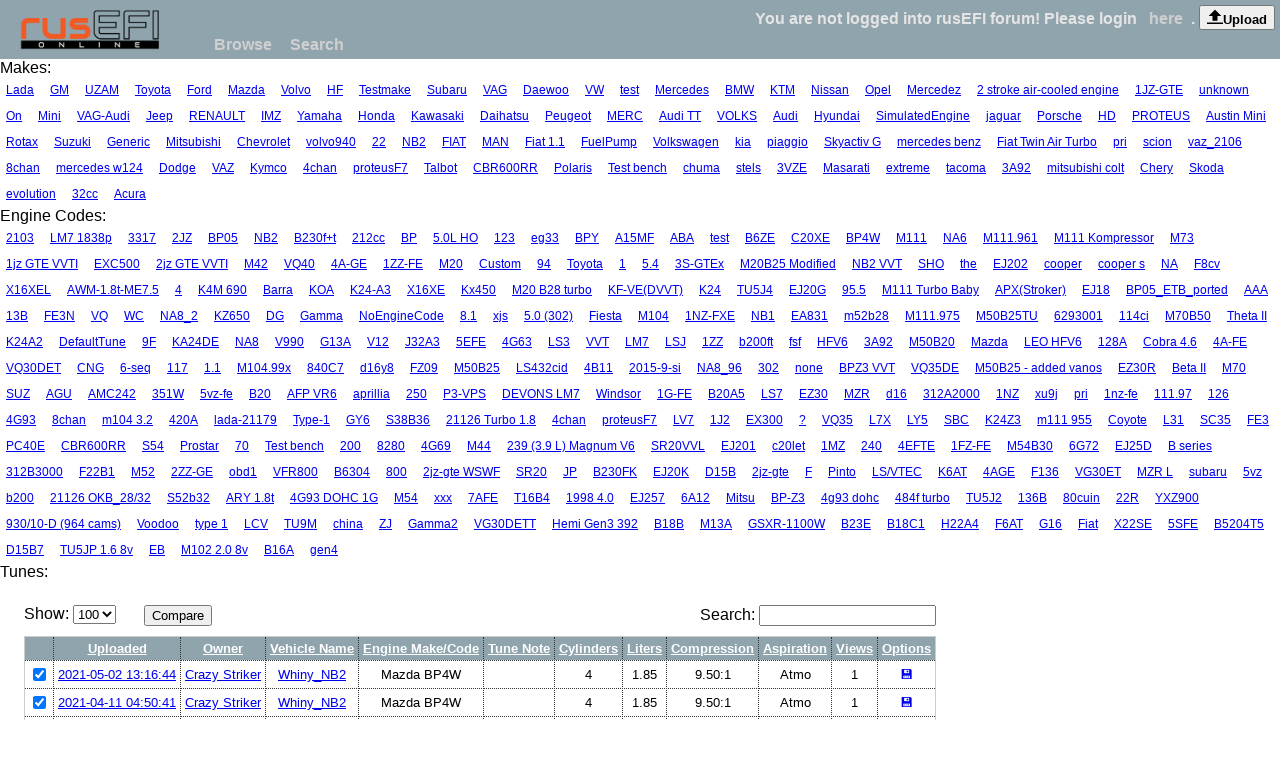

--- FILE ---
content_type: text/html; charset=UTF-8
request_url: https://rusefi.com/online/?vehicleName=Whiny_NB2&user_id=853
body_size: 6395
content:
<!DOCTYPE html>
<html xmlns:og="https://ogp.me/ns#" xmlns:fb="https://www.facebook.com/2008/fbml" lang="en" ng-app="msqur">

<head>
	<title>rusEFI Online</title>
	<meta charset="UTF-8">
	<meta name="description" content="rusEFI tune file sharing site" />
	<meta name="viewport" content="width=device-width, initial-scale=1.0" />
	<link rel="icon" type="image/x-icon" href="view/img/favicon.ico">
	<link rel="stylesheet" href="view/msqur.css" />
	<link rel="stylesheet" href="view/lib/dynatable/jquery.dynatable.css" />
	<link rel="stylesheet" href="view/lib/simplePagination/simplePagination.css" />
	<!-- Open Graph data -->
	<meta property="fb:admins" content="xxxtodo" />
	<meta property="og:title" content="rusEFI online" />
	<meta property="og:type" content="website" />
	<meta property="og:url" content="https://rusefi.com/online/" />
	<meta property="og:image" content="https://rusefi.com/style/logo_100.gif" />
	<meta property="og:description" content="rusEFI tune file sharing site" />
	<meta property="og:site_name" content="rusEFI online" />
	<!-- External scripts -->
	<script src="https://code.jquery.com/jquery-1.12.4.js"></script>
	<link rel="stylesheet" href="//code.jquery.com/ui/1.12.1/themes/base/jquery-ui.css">
	<link rel="stylesheet" href="https://cdnjs.cloudflare.com/ajax/libs/font-awesome/4.7.0/css/font-awesome.min.css">
	<script src="https://code.jquery.com/ui/1.12.1/jquery-ui.js"></script>
	<script src="https://cdnjs.cloudflare.com/ajax/libs/jquery.ui-contextmenu/1.18.1/jquery.ui-contextmenu.min.js"></script>
	<script type="text/javascript" src="https://unpkg.com/vis-graph3d@latest/dist/vis-graph3d.min.js"></script>
	<script src="//ajax.googleapis.com/ajax/libs/angularjs/1.5.2/angular.min.js" integrity="sha384-neqWoCEBO5KsP6TEzfMryfZUeh7+qMQEODngh2KGzau+pMU9csLE2azsvQFa8Oel" crossorigin="anonymous"></script>
	<!-- Hosted scripts -->
	<script src="view/lib/dynatable/jquery.dynatable.js"></script>
	<script src="view/lib/tablesorter/jquery.tablesorter.min.js"></script>
	<script src="view/lib/Chart.js/Chart.min.js"></script>
	<script src="view/lib/pako/pako.min.js"></script>
	<script src="view/msqur.js"></script>
		<script>
		var buttons = $('div#upload').dialog('option', 'buttons');
		var hideUpload = true;
	</script>
	<script src="view/msqur.js"></script>


</head>

<body>
	<div class="topnav" id="navigation">
		<span class="menu">
			<span>
				<a href="/online" rel="preload">
					<logo><img src='/style/rusefi_online_color.png' width='140' /></logo>
				</a>
			</span>
			<a href="/online" rel="preload" style="margin-left: 2vh;">Browse</a>
			<a href="search.php" style="margin-left: 2vh;">Search</a>
			<a style="display:none;">Stats</a>
			<div class="loginstatus" id="loginstatus">
									You are not logged into rusEFI forum! Please login <a href="https://rusefi.com/forum/ucp.php?mode=login">here</a>.
								<button id="btnUpload"><img src="view/img/upload.svg" alt="Upload" width="16" height="16"><span>Upload</span></button>
			</div>
		</span>
		<a href="javascript:void(0);" class="icon" onclick="ham_burger()">
			<i class="fa fa-bars fa-3x"></i>
		</a>
	</div>

	<div id="upload" style="display:none;">
		You are not logged into rusEFI forum! Please login <a href="https://rusefi.com/forum/ucp.php?mode=login">here</a>. 	</div>
	<div class="browse" id="categories">
	<div>Makes: <div class="category" id="makes">			<div>
				<a href="?engineMake=Lada">Lada</a>			</div>
					<div>
				<a href="?engineMake=GM">GM</a>			</div>
					<div>
				<a href="?engineMake=UZAM">UZAM</a>			</div>
					<div>
				<a href="?engineMake=Toyota">Toyota</a>			</div>
					<div>
				<a href="?engineMake=Ford">Ford</a>			</div>
					<div>
				<a href="?engineMake=Mazda">Mazda</a>			</div>
					<div>
				<a href="?engineMake=Volvo">Volvo</a>			</div>
					<div>
				<a href="?engineMake=HF">HF</a>			</div>
					<div>
				<a href="?engineMake=Testmake">Testmake</a>			</div>
					<div>
				<a href="?engineMake=Subaru">Subaru</a>			</div>
					<div>
				<a href="?engineMake=VAG">VAG</a>			</div>
					<div>
				<a href="?engineMake=Daewoo">Daewoo</a>			</div>
					<div>
				<a href="?engineMake=VW">VW</a>			</div>
					<div>
				<a href="?engineMake=test">test</a>			</div>
					<div>
				<a href="?engineMake=Mercedes">Mercedes</a>			</div>
					<div>
				<a href="?engineMake=BMW">BMW</a>			</div>
					<div>
				<a href="?engineMake=KTM">KTM</a>			</div>
					<div>
				<a href="?engineMake=Nissan">Nissan</a>			</div>
					<div>
				<a href="?engineMake=Opel">Opel</a>			</div>
					<div>
				<a href="?engineMake=Mercedez">Mercedez</a>			</div>
					<div>
				<a href="?engineMake=2 stroke air-cooled engine">2 stroke air-cooled engine</a>			</div>
					<div>
				<a href="?engineMake=1JZ-GTE">1JZ-GTE</a>			</div>
					<div>
				<a href="?engineMake=unknown">unknown</a>			</div>
					<div>
				<a href="?engineMake=On">On</a>			</div>
					<div>
				<a href="?engineMake=Mini">Mini</a>			</div>
					<div>
				<a href="?engineMake=VAG-Audi">VAG-Audi</a>			</div>
					<div>
				<a href="?engineMake=Jeep">Jeep</a>			</div>
					<div>
				<a href="?engineMake=RENAULT">RENAULT</a>			</div>
					<div>
				<a href="?engineMake=IMZ">IMZ</a>			</div>
					<div>
				<a href="?engineMake=Yamaha">Yamaha</a>			</div>
					<div>
				<a href="?engineMake=Honda">Honda</a>			</div>
					<div>
				<a href="?engineMake=Kawasaki">Kawasaki</a>			</div>
					<div>
				<a href="?engineMake=Daihatsu">Daihatsu</a>			</div>
					<div>
				<a href="?engineMake=Peugeot">Peugeot</a>			</div>
					<div>
				<a href="?engineMake=MERC">MERC</a>			</div>
					<div>
				<a href="?engineMake=Audi TT">Audi TT</a>			</div>
					<div>
				<a href="?engineMake=VOLKS">VOLKS</a>			</div>
					<div>
				<a href="?engineMake=Audi">Audi</a>			</div>
					<div>
				<a href="?engineMake=Hyundai">Hyundai</a>			</div>
					<div>
				<a href="?engineMake=SimulatedEngine">SimulatedEngine</a>			</div>
					<div>
				<a href="?engineMake=jaguar">jaguar</a>			</div>
					<div>
				<a href="?engineMake=Porsche">Porsche</a>			</div>
					<div>
				<a href="?engineMake=HD">HD</a>			</div>
					<div>
				<a href="?engineMake=PROTEUS">PROTEUS</a>			</div>
					<div>
				<a href="?engineMake=Austin Mini">Austin Mini</a>			</div>
					<div>
				<a href="?engineMake=Rotax">Rotax</a>			</div>
					<div>
				<a href="?engineMake=Suzuki">Suzuki</a>			</div>
					<div>
				<a href="?engineMake=Generic">Generic</a>			</div>
					<div>
				<a href="?engineMake=Mitsubishi">Mitsubishi</a>			</div>
					<div>
				<a href="?engineMake=Chevrolet">Chevrolet</a>			</div>
					<div>
				<a href="?engineMake=volvo940">volvo940</a>			</div>
					<div>
				<a href="?engineMake=22">22</a>			</div>
					<div>
				<a href="?engineMake=NB2">NB2</a>			</div>
					<div>
				<a href="?engineMake=FIAT">FIAT</a>			</div>
					<div>
				<a href="?engineMake=MAN">MAN</a>			</div>
					<div>
				<a href="?engineMake=Fiat 1.1">Fiat 1.1</a>			</div>
					<div>
				<a href="?engineMake=FuelPump">FuelPump</a>			</div>
					<div>
				<a href="?engineMake=Volkswagen">Volkswagen</a>			</div>
					<div>
				<a href="?engineMake=kia">kia</a>			</div>
					<div>
				<a href="?engineMake=piaggio">piaggio</a>			</div>
					<div>
				<a href="?engineMake=Skyactiv G">Skyactiv G</a>			</div>
					<div>
				<a href="?engineMake=mercedes benz">mercedes benz</a>			</div>
					<div>
				<a href="?engineMake=Fiat Twin Air Turbo">Fiat Twin Air Turbo</a>			</div>
					<div>
				<a href="?engineMake=pri">pri</a>			</div>
					<div>
				<a href="?engineMake=scion">scion</a>			</div>
					<div>
				<a href="?engineMake=vaz_2106">vaz_2106</a>			</div>
					<div>
				<a href="?engineMake=8chan">8chan</a>			</div>
					<div>
				<a href="?engineMake=mercedes w124">mercedes w124</a>			</div>
					<div>
				<a href="?engineMake=Dodge">Dodge</a>			</div>
					<div>
				<a href="?engineMake=VAZ">VAZ</a>			</div>
					<div>
				<a href="?engineMake=Kymco">Kymco</a>			</div>
					<div>
				<a href="?engineMake=4chan">4chan</a>			</div>
					<div>
				<a href="?engineMake=proteusF7">proteusF7</a>			</div>
					<div>
				<a href="?engineMake=Talbot">Talbot</a>			</div>
					<div>
				<a href="?engineMake=CBR600RR">CBR600RR</a>			</div>
					<div>
				<a href="?engineMake=Polaris">Polaris</a>			</div>
					<div>
				<a href="?engineMake=Test bench">Test bench</a>			</div>
					<div>
				<a href="?engineMake=chuma">chuma</a>			</div>
					<div>
				<a href="?engineMake=stels">stels</a>			</div>
					<div>
				<a href="?engineMake=3VZE">3VZE</a>			</div>
					<div>
				<a href="?engineMake=Masarati">Masarati</a>			</div>
					<div>
				<a href="?engineMake=extreme">extreme</a>			</div>
					<div>
				<a href="?engineMake=tacoma">tacoma</a>			</div>
					<div>
				<a href="?engineMake=3A92">3A92</a>			</div>
					<div>
				<a href="?engineMake=mitsubishi colt">mitsubishi colt</a>			</div>
					<div>
				<a href="?engineMake=Chery">Chery</a>			</div>
					<div>
				<a href="?engineMake=Skoda">Skoda</a>			</div>
					<div>
				<a href="?engineMake=evolution">evolution</a>			</div>
					<div>
				<a href="?engineMake=32cc">32cc</a>			</div>
					<div>
				<a href="?engineMake=Acura">Acura</a>			</div>
		</div><div>Engine Codes: <div class="category" id="codes">			<div>
				<a href="?engineCode=2103">2103</a>			</div>
					<div>
				<a href="?engineCode=LM7 1838p">LM7 1838p</a>			</div>
					<div>
				<a href="?engineCode=3317">3317</a>			</div>
					<div>
				<a href="?engineCode=2JZ">2JZ</a>			</div>
					<div>
				<a href="?engineCode=BP05">BP05</a>			</div>
					<div>
				<a href="?engineCode=NB2">NB2</a>			</div>
					<div>
				<a href="?engineCode=B230f+t">B230f+t</a>			</div>
					<div>
				<a href="?engineCode=212cc">212cc</a>			</div>
					<div>
				<a href="?engineCode=BP">BP</a>			</div>
					<div>
				<a href="?engineCode=5.0L HO">5.0L HO</a>			</div>
					<div>
				<a href="?engineCode=123">123</a>			</div>
					<div>
				<a href="?engineCode=eg33">eg33</a>			</div>
					<div>
				<a href="?engineCode=BPY">BPY</a>			</div>
					<div>
				<a href="?engineCode=A15MF">A15MF</a>			</div>
					<div>
				<a href="?engineCode=ABA">ABA</a>			</div>
					<div>
				<a href="?engineCode=test">test</a>			</div>
					<div>
				<a href="?engineCode=B6ZE">B6ZE</a>			</div>
					<div>
				<a href="?engineCode=C20XE">C20XE</a>			</div>
					<div>
				<a href="?engineCode=BP4W">BP4W</a>			</div>
					<div>
				<a href="?engineCode=M111">M111</a>			</div>
					<div>
				<a href="?engineCode=NA6">NA6</a>			</div>
					<div>
				<a href="?engineCode=M111.961">M111.961</a>			</div>
					<div>
				<a href="?engineCode=M111 Kompressor">M111 Kompressor</a>			</div>
					<div>
				<a href="?engineCode=M73">M73</a>			</div>
					<div>
				<a href="?engineCode=1jz GTE VVTI">1jz GTE VVTI</a>			</div>
					<div>
				<a href="?engineCode=EXC500">EXC500</a>			</div>
					<div>
				<a href="?engineCode=2jz GTE VVTI">2jz GTE VVTI</a>			</div>
					<div>
				<a href="?engineCode=M42">M42</a>			</div>
					<div>
				<a href="?engineCode=VQ40">VQ40</a>			</div>
					<div>
				<a href="?engineCode=4A-GE">4A-GE</a>			</div>
					<div>
				<a href="?engineCode=1ZZ-FE">1ZZ-FE</a>			</div>
					<div>
				<a href="?engineCode=M20">M20</a>			</div>
					<div>
				<a href="?engineCode=Custom">Custom</a>			</div>
					<div>
				<a href="?engineCode=94">94</a>			</div>
					<div>
				<a href="?engineCode=Toyota">Toyota</a>			</div>
					<div>
				<a href="?engineCode=1">1</a>			</div>
					<div>
				<a href="?engineCode=5.4">5.4</a>			</div>
					<div>
				<a href="?engineCode=3S-GTEx">3S-GTEx</a>			</div>
					<div>
				<a href="?engineCode=M20B25 Modified">M20B25 Modified</a>			</div>
					<div>
				<a href="?engineCode=NB2 VVT">NB2 VVT</a>			</div>
					<div>
				<a href="?engineCode=SHO">SHO</a>			</div>
					<div>
				<a href="?engineCode=the">the</a>			</div>
					<div>
				<a href="?engineCode=EJ202">EJ202</a>			</div>
					<div>
				<a href="?engineCode=cooper">cooper</a>			</div>
					<div>
				<a href="?engineCode=cooper s">cooper s</a>			</div>
					<div>
				<a href="?engineCode=NA">NA</a>			</div>
					<div>
				<a href="?engineCode=F8cv">F8cv</a>			</div>
					<div>
				<a href="?engineCode=X16XEL">X16XEL</a>			</div>
					<div>
				<a href="?engineCode=AWM-1.8t-ME7.5">AWM-1.8t-ME7.5</a>			</div>
					<div>
				<a href="?engineCode=4">4</a>			</div>
					<div>
				<a href="?engineCode=K4M 690">K4M 690</a>			</div>
					<div>
				<a href="?engineCode=Barra">Barra</a>			</div>
					<div>
				<a href="?engineCode=KOA">KOA</a>			</div>
					<div>
				<a href="?engineCode=K24-A3">K24-A3</a>			</div>
					<div>
				<a href="?engineCode=X16XE">X16XE</a>			</div>
					<div>
				<a href="?engineCode=Kx450">Kx450</a>			</div>
					<div>
				<a href="?engineCode=M20 B28 turbo">M20 B28 turbo</a>			</div>
					<div>
				<a href="?engineCode=KF-VE(DVVT)">KF-VE(DVVT)</a>			</div>
					<div>
				<a href="?engineCode=K24">K24</a>			</div>
					<div>
				<a href="?engineCode=TU5J4">TU5J4</a>			</div>
					<div>
				<a href="?engineCode=EJ20G">EJ20G</a>			</div>
					<div>
				<a href="?engineCode=95.5">95.5</a>			</div>
					<div>
				<a href="?engineCode=M111 Turbo Baby">M111 Turbo Baby</a>			</div>
					<div>
				<a href="?engineCode=APX(Stroker)">APX(Stroker)</a>			</div>
					<div>
				<a href="?engineCode=EJ18">EJ18</a>			</div>
					<div>
				<a href="?engineCode=BP05_ETB_ported">BP05_ETB_ported</a>			</div>
					<div>
				<a href="?engineCode=AAA">AAA</a>			</div>
					<div>
				<a href="?engineCode=13B">13B</a>			</div>
					<div>
				<a href="?engineCode=FE3N">FE3N</a>			</div>
					<div>
				<a href="?engineCode=VQ">VQ</a>			</div>
					<div>
				<a href="?engineCode=WC">WC</a>			</div>
					<div>
				<a href="?engineCode=NA8_2">NA8_2</a>			</div>
					<div>
				<a href="?engineCode=KZ650">KZ650</a>			</div>
					<div>
				<a href="?engineCode=DG">DG</a>			</div>
					<div>
				<a href="?engineCode=Gamma">Gamma</a>			</div>
					<div>
				<a href="?engineCode=NoEngineCode">NoEngineCode</a>			</div>
					<div>
				<a href="?engineCode=8.1">8.1</a>			</div>
					<div>
				<a href="?engineCode=xjs">xjs</a>			</div>
					<div>
				<a href="?engineCode=5.0 (302)">5.0 (302)</a>			</div>
					<div>
				<a href="?engineCode=Fiesta">Fiesta</a>			</div>
					<div>
				<a href="?engineCode=M104">M104</a>			</div>
					<div>
				<a href="?engineCode=1NZ-FXE">1NZ-FXE</a>			</div>
					<div>
				<a href="?engineCode=NB1">NB1</a>			</div>
					<div>
				<a href="?engineCode=EA831">EA831</a>			</div>
					<div>
				<a href="?engineCode=m52b28">m52b28</a>			</div>
					<div>
				<a href="?engineCode=M111.975">M111.975</a>			</div>
					<div>
				<a href="?engineCode=M50B25TU">M50B25TU</a>			</div>
					<div>
				<a href="?engineCode=6293001">6293001</a>			</div>
					<div>
				<a href="?engineCode=114ci">114ci</a>			</div>
					<div>
				<a href="?engineCode=M70B50">M70B50</a>			</div>
					<div>
				<a href="?engineCode=Theta II">Theta II</a>			</div>
					<div>
				<a href="?engineCode=K24A2">K24A2</a>			</div>
					<div>
				<a href="?engineCode=DefaultTune">DefaultTune</a>			</div>
					<div>
				<a href="?engineCode=9F">9F</a>			</div>
					<div>
				<a href="?engineCode=KA24DE">KA24DE</a>			</div>
					<div>
				<a href="?engineCode=NA8">NA8</a>			</div>
					<div>
				<a href="?engineCode=V990">V990</a>			</div>
					<div>
				<a href="?engineCode=G13A">G13A</a>			</div>
					<div>
				<a href="?engineCode=V12">V12</a>			</div>
					<div>
				<a href="?engineCode=J32A3">J32A3</a>			</div>
					<div>
				<a href="?engineCode=5EFE">5EFE</a>			</div>
					<div>
				<a href="?engineCode=4G63">4G63</a>			</div>
					<div>
				<a href="?engineCode=LS3">LS3</a>			</div>
					<div>
				<a href="?engineCode=VVT">VVT</a>			</div>
					<div>
				<a href="?engineCode=LM7">LM7</a>			</div>
					<div>
				<a href="?engineCode=LSJ">LSJ</a>			</div>
					<div>
				<a href="?engineCode=1ZZ">1ZZ</a>			</div>
					<div>
				<a href="?engineCode=b200ft">b200ft</a>			</div>
					<div>
				<a href="?engineCode=fsf">fsf</a>			</div>
					<div>
				<a href="?engineCode=HFV6">HFV6</a>			</div>
					<div>
				<a href="?engineCode=3A92">3A92</a>			</div>
					<div>
				<a href="?engineCode=M50B20">M50B20</a>			</div>
					<div>
				<a href="?engineCode=Mazda">Mazda</a>			</div>
					<div>
				<a href="?engineCode=LEO HFV6">LEO HFV6</a>			</div>
					<div>
				<a href="?engineCode=128A">128A</a>			</div>
					<div>
				<a href="?engineCode=Cobra 4.6">Cobra 4.6</a>			</div>
					<div>
				<a href="?engineCode=4A-FE">4A-FE</a>			</div>
					<div>
				<a href="?engineCode=VQ30DET">VQ30DET</a>			</div>
					<div>
				<a href="?engineCode=CNG">CNG</a>			</div>
					<div>
				<a href="?engineCode=6-seq">6-seq</a>			</div>
					<div>
				<a href="?engineCode=117">117</a>			</div>
					<div>
				<a href="?engineCode=1.1">1.1</a>			</div>
					<div>
				<a href="?engineCode=M104.99x">M104.99x</a>			</div>
					<div>
				<a href="?engineCode=840C7">840C7</a>			</div>
					<div>
				<a href="?engineCode=d16y8">d16y8</a>			</div>
					<div>
				<a href="?engineCode=FZ09">FZ09</a>			</div>
					<div>
				<a href="?engineCode=M50B25">M50B25</a>			</div>
					<div>
				<a href="?engineCode=LS432cid">LS432cid</a>			</div>
					<div>
				<a href="?engineCode=4B11">4B11</a>			</div>
					<div>
				<a href="?engineCode=2015-9-si">2015-9-si</a>			</div>
					<div>
				<a href="?engineCode=NA8_96">NA8_96</a>			</div>
					<div>
				<a href="?engineCode=302">302</a>			</div>
					<div>
				<a href="?engineCode=none">none</a>			</div>
					<div>
				<a href="?engineCode=BPZ3 VVT">BPZ3 VVT</a>			</div>
					<div>
				<a href="?engineCode=VQ35DE">VQ35DE</a>			</div>
					<div>
				<a href="?engineCode=M50B25 - added vanos">M50B25 - added vanos</a>			</div>
					<div>
				<a href="?engineCode=EZ30R">EZ30R</a>			</div>
					<div>
				<a href="?engineCode=Beta II">Beta II</a>			</div>
					<div>
				<a href="?engineCode=M70">M70</a>			</div>
					<div>
				<a href="?engineCode=SUZ">SUZ</a>			</div>
					<div>
				<a href="?engineCode=AGU">AGU</a>			</div>
					<div>
				<a href="?engineCode=AMC242">AMC242</a>			</div>
					<div>
				<a href="?engineCode=351W">351W</a>			</div>
					<div>
				<a href="?engineCode=5vz-fe">5vz-fe</a>			</div>
					<div>
				<a href="?engineCode=B20">B20</a>			</div>
					<div>
				<a href="?engineCode=AFP VR6">AFP VR6</a>			</div>
					<div>
				<a href="?engineCode=aprillia">aprillia</a>			</div>
					<div>
				<a href="?engineCode=250">250</a>			</div>
					<div>
				<a href="?engineCode=P3-VPS">P3-VPS</a>			</div>
					<div>
				<a href="?engineCode=DEVONS LM7">DEVONS LM7</a>			</div>
					<div>
				<a href="?engineCode=Windsor">Windsor</a>			</div>
					<div>
				<a href="?engineCode=1G-FE">1G-FE</a>			</div>
					<div>
				<a href="?engineCode=B20A5">B20A5</a>			</div>
					<div>
				<a href="?engineCode=LS7">LS7</a>			</div>
					<div>
				<a href="?engineCode=EZ30">EZ30</a>			</div>
					<div>
				<a href="?engineCode=MZR">MZR</a>			</div>
					<div>
				<a href="?engineCode=d16">d16</a>			</div>
					<div>
				<a href="?engineCode=312A2000">312A2000</a>			</div>
					<div>
				<a href="?engineCode=1NZ">1NZ</a>			</div>
					<div>
				<a href="?engineCode=xu9j">xu9j</a>			</div>
					<div>
				<a href="?engineCode=pri">pri</a>			</div>
					<div>
				<a href="?engineCode=1nz-fe">1nz-fe</a>			</div>
					<div>
				<a href="?engineCode=111.97">111.97</a>			</div>
					<div>
				<a href="?engineCode=126">126</a>			</div>
					<div>
				<a href="?engineCode=4G93">4G93</a>			</div>
					<div>
				<a href="?engineCode=8chan">8chan</a>			</div>
					<div>
				<a href="?engineCode=m104 3.2">m104 3.2</a>			</div>
					<div>
				<a href="?engineCode=420A">420A</a>			</div>
					<div>
				<a href="?engineCode=lada-21179">lada-21179</a>			</div>
					<div>
				<a href="?engineCode=Type-1">Type-1</a>			</div>
					<div>
				<a href="?engineCode=GY6">GY6</a>			</div>
					<div>
				<a href="?engineCode=S38B36">S38B36</a>			</div>
					<div>
				<a href="?engineCode=21126 Turbo 1.8">21126 Turbo 1.8</a>			</div>
					<div>
				<a href="?engineCode=4chan">4chan</a>			</div>
					<div>
				<a href="?engineCode=proteusF7">proteusF7</a>			</div>
					<div>
				<a href="?engineCode=LV7">LV7</a>			</div>
					<div>
				<a href="?engineCode=1J2">1J2</a>			</div>
					<div>
				<a href="?engineCode=EX300">EX300</a>			</div>
					<div>
				<a href="?engineCode=?">?</a>			</div>
					<div>
				<a href="?engineCode=VQ35">VQ35</a>			</div>
					<div>
				<a href="?engineCode=L7X">L7X</a>			</div>
					<div>
				<a href="?engineCode=LY5">LY5</a>			</div>
					<div>
				<a href="?engineCode=SBC">SBC</a>			</div>
					<div>
				<a href="?engineCode=K24Z3">K24Z3</a>			</div>
					<div>
				<a href="?engineCode=m111 955">m111 955</a>			</div>
					<div>
				<a href="?engineCode=Coyote">Coyote</a>			</div>
					<div>
				<a href="?engineCode=L31">L31</a>			</div>
					<div>
				<a href="?engineCode=SC35">SC35</a>			</div>
					<div>
				<a href="?engineCode=FE3">FE3</a>			</div>
					<div>
				<a href="?engineCode=PC40E">PC40E</a>			</div>
					<div>
				<a href="?engineCode=CBR600RR">CBR600RR</a>			</div>
					<div>
				<a href="?engineCode=S54">S54</a>			</div>
					<div>
				<a href="?engineCode=Prostar">Prostar</a>			</div>
					<div>
				<a href="?engineCode=70">70</a>			</div>
					<div>
				<a href="?engineCode=Test bench">Test bench</a>			</div>
					<div>
				<a href="?engineCode=200">200</a>			</div>
					<div>
				<a href="?engineCode=8280">8280</a>			</div>
					<div>
				<a href="?engineCode=4G69">4G69</a>			</div>
					<div>
				<a href="?engineCode=M44">M44</a>			</div>
					<div>
				<a href="?engineCode=239 (3.9 L) Magnum V6">239 (3.9 L) Magnum V6</a>			</div>
					<div>
				<a href="?engineCode=SR20VVL">SR20VVL</a>			</div>
					<div>
				<a href="?engineCode=EJ201">EJ201</a>			</div>
					<div>
				<a href="?engineCode=c20let">c20let</a>			</div>
					<div>
				<a href="?engineCode=1MZ">1MZ</a>			</div>
					<div>
				<a href="?engineCode=240">240</a>			</div>
					<div>
				<a href="?engineCode=4EFTE">4EFTE</a>			</div>
					<div>
				<a href="?engineCode=1FZ-FE">1FZ-FE</a>			</div>
					<div>
				<a href="?engineCode=M54B30">M54B30</a>			</div>
					<div>
				<a href="?engineCode=6G72">6G72</a>			</div>
					<div>
				<a href="?engineCode=EJ25D">EJ25D</a>			</div>
					<div>
				<a href="?engineCode=B series">B series</a>			</div>
					<div>
				<a href="?engineCode=312B3000">312B3000</a>			</div>
					<div>
				<a href="?engineCode=F22B1">F22B1</a>			</div>
					<div>
				<a href="?engineCode=M52">M52</a>			</div>
					<div>
				<a href="?engineCode=2ZZ-GE">2ZZ-GE</a>			</div>
					<div>
				<a href="?engineCode=obd1">obd1</a>			</div>
					<div>
				<a href="?engineCode=VFR800">VFR800</a>			</div>
					<div>
				<a href="?engineCode=B6304">B6304</a>			</div>
					<div>
				<a href="?engineCode=800">800</a>			</div>
					<div>
				<a href="?engineCode=2jz-gte WSWF">2jz-gte WSWF</a>			</div>
					<div>
				<a href="?engineCode=SR20">SR20</a>			</div>
					<div>
				<a href="?engineCode=JP">JP</a>			</div>
					<div>
				<a href="?engineCode=B230FK">B230FK</a>			</div>
					<div>
				<a href="?engineCode=EJ20K">EJ20K</a>			</div>
					<div>
				<a href="?engineCode=D15B">D15B</a>			</div>
					<div>
				<a href="?engineCode=2jz-gte">2jz-gte</a>			</div>
					<div>
				<a href="?engineCode=F">F</a>			</div>
					<div>
				<a href="?engineCode=Pinto">Pinto</a>			</div>
					<div>
				<a href="?engineCode=LS/VTEC">LS/VTEC</a>			</div>
					<div>
				<a href="?engineCode=K6AT">K6AT</a>			</div>
					<div>
				<a href="?engineCode=4AGE">4AGE</a>			</div>
					<div>
				<a href="?engineCode=F136">F136</a>			</div>
					<div>
				<a href="?engineCode=VG30ET">VG30ET</a>			</div>
					<div>
				<a href="?engineCode=MZR L">MZR L</a>			</div>
					<div>
				<a href="?engineCode=subaru">subaru</a>			</div>
					<div>
				<a href="?engineCode=5vz">5vz</a>			</div>
					<div>
				<a href="?engineCode=b200">b200</a>			</div>
					<div>
				<a href="?engineCode=21126 OKB_28/32">21126 OKB_28/32</a>			</div>
					<div>
				<a href="?engineCode=S52b32">S52b32</a>			</div>
					<div>
				<a href="?engineCode=ARY 1.8t">ARY 1.8t</a>			</div>
					<div>
				<a href="?engineCode=4G93 DOHC 1G">4G93 DOHC 1G</a>			</div>
					<div>
				<a href="?engineCode=M54">M54</a>			</div>
					<div>
				<a href="?engineCode=xxx">xxx</a>			</div>
					<div>
				<a href="?engineCode=7AFE">7AFE</a>			</div>
					<div>
				<a href="?engineCode=T16B4">T16B4</a>			</div>
					<div>
				<a href="?engineCode=1998 4.0">1998 4.0</a>			</div>
					<div>
				<a href="?engineCode=EJ257">EJ257</a>			</div>
					<div>
				<a href="?engineCode=6A12">6A12</a>			</div>
					<div>
				<a href="?engineCode=Mitsu">Mitsu</a>			</div>
					<div>
				<a href="?engineCode=BP-Z3">BP-Z3</a>			</div>
					<div>
				<a href="?engineCode=4g93 dohc">4g93 dohc</a>			</div>
					<div>
				<a href="?engineCode=484f turbo">484f turbo</a>			</div>
					<div>
				<a href="?engineCode=TU5J2">TU5J2</a>			</div>
					<div>
				<a href="?engineCode=136B">136B</a>			</div>
					<div>
				<a href="?engineCode=80cuin">80cuin</a>			</div>
					<div>
				<a href="?engineCode=22R">22R</a>			</div>
					<div>
				<a href="?engineCode=YXZ900">YXZ900</a>			</div>
					<div>
				<a href="?engineCode=930/10-D (964 cams)">930/10-D (964 cams)</a>			</div>
					<div>
				<a href="?engineCode=Voodoo">Voodoo</a>			</div>
					<div>
				<a href="?engineCode=type 1">type 1</a>			</div>
					<div>
				<a href="?engineCode=LCV">LCV</a>			</div>
					<div>
				<a href="?engineCode=TU9M">TU9M</a>			</div>
					<div>
				<a href="?engineCode=china">china</a>			</div>
					<div>
				<a href="?engineCode=ZJ">ZJ</a>			</div>
					<div>
				<a href="?engineCode=Gamma2">Gamma2</a>			</div>
					<div>
				<a href="?engineCode=VG30DETT">VG30DETT</a>			</div>
					<div>
				<a href="?engineCode=Hemi Gen3 392">Hemi Gen3 392</a>			</div>
					<div>
				<a href="?engineCode=B18B">B18B</a>			</div>
					<div>
				<a href="?engineCode=M13A">M13A</a>			</div>
					<div>
				<a href="?engineCode=GSXR-1100W">GSXR-1100W</a>			</div>
					<div>
				<a href="?engineCode=B23E">B23E</a>			</div>
					<div>
				<a href="?engineCode=B18C1">B18C1</a>			</div>
					<div>
				<a href="?engineCode=H22A4">H22A4</a>			</div>
					<div>
				<a href="?engineCode=F6AT">F6AT</a>			</div>
					<div>
				<a href="?engineCode=G16">G16</a>			</div>
					<div>
				<a href="?engineCode=Fiat">Fiat</a>			</div>
					<div>
				<a href="?engineCode=X22SE">X22SE</a>			</div>
					<div>
				<a href="?engineCode=5SFE">5SFE</a>			</div>
					<div>
				<a href="?engineCode=B5204T5">B5204T5</a>			</div>
					<div>
				<a href="?engineCode=D15B7">D15B7</a>			</div>
					<div>
				<a href="?engineCode=TU5JP 1.6 8v">TU5JP 1.6 8v</a>			</div>
					<div>
				<a href="?engineCode=EB">EB</a>			</div>
					<div>
				<a href="?engineCode=M102 2.0 8v">M102 2.0 8v</a>			</div>
					<div>
				<a href="?engineCode=B16A">B16A</a>			</div>
					<div>
				<a href="?engineCode=gen4">gen4</a>			</div>
		</div></div>
<!-- script src="view/browse.js"></script -->
<div>Tunes:<div id="contentMsq"><div id="containerMsq"><div class="diff-tune-container"><input type="button" id="diffTuneButton" value="Compare" title="Please select two tunes to compare using the checkboxes on the left"/></div><table id="browseMsqResults" ng-controller="BrowseController"><thead><tr class="theader"><th></th>
<th id="uploadedMsq">Uploaded</th>
<th>Owner</th>
<th>Vehicle Name</th>
<th>Engine Make/Code</th>
<th>Tune Note</th>
<th>Cylinders</th>
<th>Liters</th>
<th>Compression</th>
<th>Aspiration</th>
<th>Views</th>
<th>Options</th>
</tr></thead><tbody><tr><td><input class="diff-tune-check" type="checkbox" name="diffTune" value="510" checked/></td><td><a  href="view.php?msq=510">2021-05-02 13:16:44</a></td><td><a href="/forum/memberlist.php?mode=viewprofile&u=853">Crazy Striker</a></td><td><a href="?vehicleName=Whiny_NB2&user_id=853">Whiny_NB2</a></td><td>Mazda BP4W</td><td><div class=tuneComment title=""></div></td><td>4</td><td>1.85</td><td>9.50:1</td><td>Atmo</td><td>1</td><td><a class="downloadLink" title="Download MSQ" download href="download.php?msq=510">💾</a></td></tr>
<tr><td><input class="diff-tune-check" type="checkbox" name="diffTune" value="485" checked/></td><td><a  href="view.php?msq=485">2021-04-11 04:50:41</a></td><td><a href="/forum/memberlist.php?mode=viewprofile&u=853">Crazy Striker</a></td><td><a href="?vehicleName=Whiny_NB2&user_id=853">Whiny_NB2</a></td><td>Mazda BP4W</td><td><div class=tuneComment title=""></div></td><td>4</td><td>1.85</td><td>9.50:1</td><td>Atmo</td><td>1</td><td><a class="downloadLink" title="Download MSQ" download href="download.php?msq=485">💾</a></td></tr>
<tr><td><input class="diff-tune-check" type="checkbox" name="diffTune" value="461" /></td><td><a  href="view.php?msq=461">2021-03-22 15:56:30</a></td><td><a href="/forum/memberlist.php?mode=viewprofile&u=853">Crazy Striker</a></td><td><a href="?vehicleName=Whiny_NB2&user_id=853">Whiny_NB2</a></td><td>Mazda BP4W</td><td><div class=tuneComment title=""></div></td><td>4</td><td>1.85</td><td>9.50:1</td><td>Atmo</td><td>1</td><td><a class="downloadLink" title="Download MSQ" download href="download.php?msq=461">💾</a></td></tr>
<tr><td><input class="diff-tune-check" type="checkbox" name="diffTune" value="406" /></td><td><a  href="view.php?msq=406">2021-01-21 14:41:53</a></td><td><a href="/forum/memberlist.php?mode=viewprofile&u=853">Crazy Striker</a></td><td><a href="?vehicleName=Whiny_NB2&user_id=853">Whiny_NB2</a></td><td>Mazda BP4W</td><td><div class=tuneComment title=""></div></td><td>4</td><td>1.85</td><td>9.50:1</td><td>Atmo</td><td>1</td><td><a class="downloadLink" title="Download MSQ" download href="download.php?msq=406">💾</a></td></tr>
<tr><td><input class="diff-tune-check" type="checkbox" name="diffTune" value="396" /></td><td><a  href="view.php?msq=396">2021-01-14 12:58:17</a></td><td><a href="/forum/memberlist.php?mode=viewprofile&u=853">Crazy Striker</a></td><td><a href="?vehicleName=Whiny_NB2&user_id=853">Whiny_NB2</a></td><td>Mazda BP4W</td><td><div class=tuneComment title=""></div></td><td>4</td><td>1.85</td><td>9.50:1</td><td>Atmo</td><td>1</td><td><a class="downloadLink" title="Download MSQ" download href="download.php?msq=396">💾</a></td></tr>
</tbody></table></div></div></div><div>Logs:<div id="contentLog"><div id="containerLog"><table id="browseLogResults" ng-controller="BrowseController"><thead><tr class="theader"><th id="uploadedLog">Uploaded</th>
<th>Owner</th>
<th>Duration</th>
<th>Views</th>
<th>Options</th>
</tr></thead><tbody><tr><td><a  href="view.php?log=199">2021-04-11 04:55:31</a></td><td><a href="/forum/memberlist.php?mode=viewprofile&u=853">Crazy Striker</a></td><td>14 min 45 secs</td><td>804</td><td><a class="downloadLink" title="Download LOG" download href="download.php?log=199">💾</a></td></tr>
<tr><td><a  href="view.php?log=181">2021-03-22 16:06:03</a></td><td><a href="/forum/memberlist.php?mode=viewprofile&u=853">Crazy Striker</a></td><td>13 min 13 secs</td><td>692</td><td><a class="downloadLink" title="Download LOG" download href="download.php?log=181">💾</a></td></tr>
<tr><td><a  href="view.php?log=180">2021-03-22 16:00:06</a></td><td><a href="/forum/memberlist.php?mode=viewprofile&u=853">Crazy Striker</a></td><td>14 min 17 secs</td><td>756</td><td><a class="downloadLink" title="Download LOG" download href="download.php?log=180">💾</a></td></tr>
<tr><td><a  href="view.php?log=128">2021-01-21 14:45:31</a></td><td><a href="/forum/memberlist.php?mode=viewprofile&u=853">Crazy Striker</a></td><td>12 min 34 secs</td><td>729</td><td><a class="downloadLink" title="Download LOG" download href="download.php?log=128">💾</a></td></tr>
<tr><td><a  href="view.php?log=120">2021-01-14 13:07:06</a></td><td><a href="/forum/memberlist.php?mode=viewprofile&u=853">Crazy Striker</a></td><td>16 min 49 secs</td><td>740</td><td><a class="downloadLink" title="Download LOG" download href="download.php?log=120">💾</a></td></tr>
</tbody></table></div></div></div><div class="footer">
	
</div>
	<script>
		(function(i,s,o,g,r,a,m){i['GoogleAnalyticsObject']=r;i[r]=i[r]||function(){
		  (i[r].q=i[r].q||[]).push(arguments)},i[r].l=1*new	Date();a=s.createElement(o),
		m=s.getElementsByTagName(o)[0];a.async=1;a.src=g;m.parentNode.insertBefore(a,m)
		})(window,document,'script','//www.google-analytics.com/analytics.js','ga');
		ga('create', 'UA-43478022-1', 'auto');
		ga('send', 'pageview');
	</script>
	</body>

<footer id="footer">
<a href="https://rusefi.com/"><img src="/style/rusefi_online_color.png" width="140"></a>
<br>
<small>
All the tunes here are distributed in the hope that those will be useful educational material, but WITHOUT ANY WARRANTY;
without even the implied warranty of MERCHANTABILITY or FITNESS FOR A PARTICULAR PURPOSE.
<br>
<span><a href="/online/about.php">About</a></span>
</small>
</footer>

</html>


--- FILE ---
content_type: text/css
request_url: https://rusefi.com/online/view/msqur.css
body_size: 14848
content:
/* msqur - MegaSquirt .msq file viewer web application
Copyright 2014-2019 Nicholas Earwood nearwood@gmail.com https://nearwood.dev

This program is free software: you can redistribute it and/or modify
it under the terms of the GNU General Public License as published by
the Free Software Foundation, either version 3 of the License, or
(at your option) any later version.

This program is distributed in the hope that it will be useful,
but WITHOUT ANY WARRANTY; without even the implied warranty of
MERCHANTABILITY or FITNESS FOR A PARTICULAR PURPOSE.  See the
GNU General Public License for more details.

You should have received a copy of the GNU General Public License
along with this program.  If not, see <http://www.gnu.org/licenses/>. */

/*
Favicon - Contrail One
Primary:
#90a4ae
#c1d5e0 light
#62757f dark

Secondary:
#ff6f00
#ffa040 light
#c43e00 dark

black text on all except dark
*/
body, button {
	font-family: "Verdana", sans-serif;
}

html, body {
    position: absolute;
    width: 100%;
    min-height: 100%;
    padding: 0;
    margin: 0;
}

body:after {
    line-height: 120px; /* height of footer */
    white-space: pre;
    content: "\A";
}

div.error {
	color: darkred;
}

div.warn, div.warning {
	color: darkorange;
}

div.warn2 {
	color: orangered;
}

div.info {
	color: #111;
}

div.debug {
	font-family: monospace !important;
	color: black;
}

.topnav {
	padding: 5px 5px 5px 5px;
	background: #90a4ae;
	color: black;
}

div#navigation {
	background: #90a4ae;
	color: black;
	/* padding: 8px 10px 8px 0px; */
}

div#loginstatus {
	color: #e4e4e4;
	background: #90a4ae;
	margin-left: 2vh;
}

.loginstatus {
	float: right;
}
.loginstatus a{
	padding: 0px 8px 0px 8px;
}

div#navigation span {
	font-weight: bold;
	/* padding: 0px 8px 0px 8px; */
	text-decoration: none;
}

div#navigation logo {
	margin-right: 5vh;
	margin-left: 2vh;
}

div#navigation a:link, a:active, a:visited {
	color: #cfcfcf;
	text-decoration: none;
	
}
div#navigation a:hover {
	color: #222222;
}
div#navigation.topnav.responsive span a:not(:first-child) {
	margin-top: 1vh;
}

div#navigation.topnav.responsive .icon {
	color: #222222;
}

@media screen and (max-width: 1023px) {
	.topnav a:not(:first-child) {display: none;}
	.loginstatus {display: none;}
	.topnav a.icon {
	  float: right;
	  display: block;
	}
	[id^='content']	{
		overflow-x:auto;
	}
	/* #ts-dialogs {
		overflow-x:auto;
	} */
  }

@media screen and (max-width: 1023px) {
	.topnav.responsive {position: relative;}
	.loginstatus.responsive {position: relative;}
	.topnav.responsive a.icon {
	  position: absolute;
	  right: 5px;
	  top: 5px;
	}
	.topnav.responsive a {
	  float: none;
	  display: block;
	  text-align: left;
	}
	.loginstatus.responsive {
		float: none;
		display: flex;
		text-align: left;
		margin-top: 1vh;
	  }
  }
  /* Hide the link that should open and close the topnav on small screens */
  .topnav .icon {
	display: none;
  }
/*
div#navigation a:link {
	color: #ff6f00;
}
div#navigation a:hover {
	color: #c43e00;
}
div#navigation a:active {
	color: #ffa040;
}
div#navigation a:visited {
	color: #c43e00;
}
*/

div#splash img.tutorial {
	margin-bottom: 32px;
}

div#settings {
	z-index: 999;
	background: rgba(224, 224, 224, 32);
	float: right;
	margin-top: 4px;
}

img#settingsIcon {
	cursor: pointer;
}

div#downloadLink {
	margin: 5px;
	float: right;
}

div#tsSettings {
	margin: 5px 20px 5px 5px;
	float: right;
}

#fileDropZone {
	border: 2px dashed #bbb;
	border-radius: 5px;
	padding: 25px;
    margin: 0 auto;
	text-align: center;
	font: 20pt bold 'Vollkorn';
	color: #bbb;
}

table {
	border-collapse: collapse;
	border: 1px solid #CCC;
	/*width: 100%;*/
}

table caption {
	caption-side: top;
	font-size: 0.75em;
	font-style: bold;
	text-align: left;
	padding: 0.2em;
}

table.msq td:hover {
	background-color: magenta !important;
}

table th, table td {
	padding: 4px;
	border: 1px dotted #333;
	font-size: smaller;
	text-align: center;
	white-space: nowrap;
}

/* eh, need to switch top/bottom border dep. on where the header is */
table th[scope=col] {
	border-top: 2px solid #333;
	border-right: 2px solid #333;
}

/* inbetween headers but not ends */
table th+th[scope=col] {
	border-right: 1px dotted #666;
}

table th[scope=row] {
	border-right: 2px solid #333;
}

.theader {
	background-color: #90a4ae;
}

div.curve {
	display: inline-block;
	vertical-align: top;
}

div.chart {
	/* float: right; */
	padding: 24px;
	display: inline-block;
	width: 480px;
	height: 320px;
}

/* msqur.css | http://localhost:5050/view/msqur.css */

div#tab_constants {
	display: flex;
  flex-flow: column wrap;
  max-height: 900px;
  overflow: auto;
  max-width: 100%;
}

span.constant:nth-child(even) {
	background-color: #e4e4e4;
}

span.constant {
	margin: 0px 10px;
}

span.constant span.value {
	float: right;
}

#engineForm {
	width: 100%;
	display: table;
}

#engineForm div.formDiv {
	display: table-row;
}

#engineForm input, #engineForm label {
	display: table-cell;
	width: 100%;
}

.logContainer {
	width: 95%;
	margin: 10px 0;
	border: none;
}

.logTable {
	width: 100%;
	padding: 0px;
}

.logTd {
	vertical-align: top;
	border: none;
}

.logStart {
	background-color: #efefef;
	padding-right: 10px;
	vertical-align: top;
}

.logIdling {
	background-color: #efefca;
	padding-right: 10px;
	vertical-align: top;
}

.logRunning {
	background-color: #d3efd3;
	padding-right: 10px;
	vertical-align: top;
}

.logLabel {
	display: table-cell;
	text-align:left;
}

.logInput {
	display: table-cell;
	text-align:right;
}

.logViewPage {
	width: 95%;
	padding: 20px;
}

input#logLabelOneLine {
	width:50%;
	display: inline;
	text-align:left;
}

input#logInputOneLine {
	width:50%;
	display: inline;
	text-align:left;
}

canvas#logCanvas {
	background-color: #000;
}

#engineForm span {
	font-size: small;
}

form#search #btnSearch {
	float: right;
}

input:invalid {
	outline: 2px solid red;
}

input:focus:invalid {
  color: red;
}

input:disabled {
  color: #b7cee7;
}

ul.supportList {
	list-style: none;
  padding: 0;
  margin: 0;
}

aside {
	width: 40%;
	float: right;
	border: 2px solid black;
	padding: 10px;
	box-shadow: 5px 5px 5px rgb(100, 100, 100);
}

.supportList li {
	text-indent: 1rem;
}

.supportList li::before {
	content: "❌ ";
}

.supportList li.supported::before {
	content: "✅ ";
}

#faq .q {
	font-weight: bold;
}

#faq li.q:before {
	content: "Q: ";
}

#faq li.a:before {
	content: "A: ";
}

#faq li.a {
	margin-bottom: 1em;
}

.browse .category > div {
	padding: 6px;
	display: inline-block;
	font-size: 0.75em;
}

#containerMsq, #containerLog {
	display: inline-block;
	padding: 24px 0px 0px 24px;
}

#processing {
	color: darkorange;
}

.uploadOutput {
	background: #dbe5ea;
	padding: 8px 24px 8px 24px;
	margin-bottom: 1em;
}

.deleteLink, .downloadLink {
	text-decoration: none;
}

footer {
	display: block;
	position: absolute;
    left: 0;
    bottom: 0;
    height: 120px;
    margin-top: -120px; /* height of footer */
    width: 100%;
	overflow: hidden;
	text-align: center;
  }

footer a:link,footer a:active,footer a:visited {
	color: #f17006;
	text-decoration: none;
}
footer a:hover {
	color: #222222;
}

.ui-dialog .ui-dialog-titlebar, .ui-dialog .ui-dialog-buttonpane { 
	font-size: 0.8em; 
	font-weight: normal;
}

.ui-widget-content {
	background-color: #eeeeee !important;
}

.ui-dialog.upload-dialog {
	z-index: 1000;
}

.ts-dialogs {
	display: none;
	margin: 10px; 
}

.ts-diff {
	display: none;
	margin: 10px; 
}

.ts-diff-separator {
	width: 20px;
	background: linear-gradient(90deg, #eeeeee 30%, rgba(255,255,255,1) 50%, #eeeeee 70%);
	margin: auto 0 auto auto;
	text-align: left !important;
	font-weight: bold;
	padding: 2px;
	border: none !important;
}

.ts-diff-table {
	width: 100%;
	border: none !important;
	margin: 0;
	padding: 0;
	empty-cells: show;
	font-size: 1.25em;
}

.ts-diff-label {
	vertical-align: top !important;
}

.ts-diff-info {
	min-width: 350px;
	font-size: 0.75em;
}

#ts-menu {
	position: absolute;
	display: none;
	position: relative; 
	z-index: 999;
	background-color: #eeeeee;
}

#ts-menu-container {
	height: 40px;
}

.tsMenuItem {
    float: left;
	display: flex;
	/*min-width: 195px;*/
	height: 30px;
	border: 1px solid #7a8a99;
	background: linear-gradient(0deg, rgba(224,234,244,1) 0%, rgba(255,255,255,1) 66%, rgba(190,211,231,1) 100%);
	/*padding: 0px 0px 0px 40px !important;*/
	align-items: center;
	justify-content: center;
	margin: 5px !important;
}

.tsMenuItem:hover {
	height: 28px;
	border: 2px solid #b8cfe5;
}

.tsMenuItemImg {
}

.tsMenuSeparator {
	border: 1px solid #6382bf !important;
	background: #eeeeee !important;
	background-color: #eeeeee !important;
}

.tsMenuItemText {
	display:inline-block;
	font-size: 0.75em;
	font-weight: bold;
	text-decoration: none;
	text-align: left;
}

.tsSubMenuItemText:hover {
	background: #a3b8cc !important;
}

.ui-menu { 
    overflow: hidden;
}
.ui-menu .ui-menu {
    overflow: visible !important;
}
.ui-menu > li { 
	background-color: #eeeeee;
    width: auto !important;
}
.ui-menu ul li {
    width:auto;
    display:block;
    float:none;
}
.ui-menu ul li ul li {
    width:auto;
}
.ui-menu ul li ul li a {
    float:left;
}
.ui-menu .ui-menu-icon { 
    margin-top: 0.3em !important;
}
.ui-menu .ui-menu .ui-menu li { 
    float: left;
    display: block;
}

.ui-state-active {
	background: none !important;
	border: none !important;
	color: inherit !important;
	font-weight: bold !important;
}

#ts-menu .ui-menu-item-wrapper {
	display: block !important;
	padding: 3px 5px 3px .4em !important;
}

.tsDialog {
	overflow: hidden;
	background: #eeeeee !important;
	font-size: 1em; 
	padding: 0 10px 10px 0 !important;
	margin: 0;
}

.tsDialogClass .ui-dialog-titlebar {
	background: linear-gradient(0deg, rgba(238,238,238,1) 0%, rgba(255,255,255,1) 100%);
}

.tsDialogToolbarButton {
	display: inline-block !important;
	padding: 5px !important;
	height: 20px;
	font-size: 10px !important;
	line-height: 10px !important;
}

.ts-controlgroup {
	width: 100%;
	padding: 0;
}

.ts-field-table {
	width: 100%;
	border: none !important;
	margin: 0;
	padding: 0;
	empty-cells: show;
}

.ts-field-td-label {
	text-align: left;
	padding: 0 0 0 5px;
	border: none;
}

.ts-field-td-hint {
	margin: auto !important;
	padding: 2px 0 0 0px !important;
	border: none !important;
}

.ts-field-label {
	background: none;
	white-space: pre-wrap;
	padding-right: 5px;
	font-weight: normal;
	font-size: 1em;
}

.ts-field-label[disabled="disabled"] {
    color: #a798b5;
}

.ts-field-td-item {
	text-align: right;
	padding: 2px 0 0 10px;
	border: none;
}

.ts-field-highlight {
	background-color: #ffff00 !important;
	background-clip: padding-box;
}

.ts-field-highlight2 {
	background-color: #dfdf00 !important;
	background-clip: padding-box;
}

.ts-field-item {
	margin: auto 0 auto auto;
	font-size: 0.8em;
	padding: 2px;
}

.ts-field-item-text {
	width: 75px !important;
}

.ts-field-item-select {
	width: 175px !important;
}

.ui-selectmenu-open {
	overflow: auto;
	max-height: 80vh !important;
}

.ts-field-item-option {
	display: block;
}

.ts-field-td-slider {
	width: 100%;
	height: 35px !important;
	text-align: left;
	padding: 0 0 0 5px;
	border: none;
}

.ts-slider {
	width: 100%;
}

.ui-slider-tick-mark{
    display:inline-block;
    width:1px;
    background: #a3b8cc;
    height:4px;
    position:absolute;
    top:10px;
}

.ui-slider-horizontal .ui-state-default {
	border: none !important;
	outline: none !important;
	background: url("img/ts-icons/slider_handle.png") no-repeat !important;
	height: 15px !important;
	margin-bottom: -20px !important;
}

.ts-label {
	width: 50%;
	margin: auto 0 auto auto;
	text-align: left !important;
	font-weight: bold;
	padding: 2px;
	border: none !important;
}

.ts-field-button {
	margin: auto 0 auto auto;
	text-align: center !important;
	padding: 2px; 
	border: none !important;
}

.ts-button {
	background: linear-gradient(0deg, rgba(224,234,244,1) 0%, rgba(255,255,255,1) 66%, rgba(190,211,231,1) 100%) !important;
}

.ts-button-text {
	font-weight: bold !important;
}

.ts-label-red {
	background-color: red;
	color: white;
}

.ts-label-blue {
	background-color: blue;
	color: white;
}

.ts-ui-controlgroup-label {
	background: none;
}

.ui-spinner {
	background: #fff !important;
}

.ts-panel {
	font-size: 0.9em;
	font-weight: bold;
	vertical-align: top;
	border: 1px solid #b8cfe5 !important;
	padding: 5px;
	margin: 0;
}

.ts-panel:disabled {
	color: #a798b5 !important;
}

.ts-panel-horizontal {
	display: inline-block;
}

.ts-panel-vertical {
	display: block;
	height:100%;
}

.ts-panel-notitle {
	border: none;
}

.tune-note-div {
	padding: 5px 0;
	display: flex;
	align-items: center;
	white-space: normal !important;
}

.tune-note-button {
	display: none;
}

.ts-no-diff {
	text-align: center !important;
}

.diff-tune-container {
	position: absolute;
	margin-left: 120px;
}

#loading {
	z-index: 9999;
	position: absolute;
    top: 50%;
    left: 0;
    width: 100%;
    margin-top: -10px;
    line-height: 20px;
    text-align: center;
}

.loading-normal {
	display: none;
}

.loading-diff {
	display:block;
}

.pageSelector {
	margin: 10px !important;
}

.log-note-grayed {
	background-color:#f6f8fa;
	font-style: italic;
}

.tune-no-logs {
	padding-left: 5px;
	color: #777777;
	font-style: italic;
}

.hiddenUrl, .hiddenUrl:visited {
	text-decoration: line-through;
	color: #7f0000;
	font-style: italic;
}

.ui-contextmenu kbd {
	padding-left: 1em;
	float: right;
}

.ui-tooltip-content {
	white-space: pre-wrap;
}

.tsChart3dButton {
	z-index: 10000;
	float: right;
	display: inline-block !important;
	padding: 5px !important;
	margin: 5px 10px !important;
	height: 20px;
	font-size: 10px !important;
	font-weight: bold;
	line-height: 10px !important;
}

.tsChart3dButton.checked {
    border: 1px solid #003eff !important;
    background: #007fff !important;
    font-weight: normal !important;
    color: #ffffff !important;
}

.chart3d {
    border: 1px solid #c5c5c5 !important;
    display: none;
	z-index: 10000;
}


--- FILE ---
content_type: text/javascript; charset=utf-8
request_url: https://unpkg.com/vis-graph3d@7.0.2/dist/vis-graph3d.min.js
body_size: 67415
content:
/**
 * vis-graph3d
 * https://visjs.github.io/vis-graph3d/
 *
 * Create interactive, animated 3d graphs. Surfaces, lines, dots and block styling out of the box.
 *
 * @version 7.0.2
 * @date    2025-09-15T17:38:37.969Z
 *
 * @copyright (c) 2011-2017 Almende B.V, http://almende.com
 * @copyright (c) 2017-2019 visjs contributors, https://github.com/visjs
 *
 * @license
 * vis.js is dual licensed under both
 *
 *   1. The Apache 2.0 License
 *      http://www.apache.org/licenses/LICENSE-2.0
 *
 *   and
 *
 *   2. The MIT License
 *      http://opensource.org/licenses/MIT
 *
 * vis.js may be distributed under either license.
 */
!function(t,e){"object"==typeof exports&&"undefined"!=typeof module?e(exports):"function"==typeof define&&define.amd?define(["exports"],e):e((t="undefined"!=typeof globalThis?globalThis:t||self).vis=t.vis||{})}(this,function(t){"use strict";function e(){return e=Object.assign||function(t){for(var e=1;e<arguments.length;e++){var n=arguments[e];for(var r in n)Object.prototype.hasOwnProperty.call(n,r)&&(t[r]=n[r])}return t},e.apply(this,arguments)}function n(t,e){t.prototype=Object.create(e.prototype),t.prototype.constructor=t,t.__proto__=e}function r(t){if(void 0===t)throw new ReferenceError("this hasn't been initialised - super() hasn't been called");return t}var i;i="function"!=typeof Object.assign?function(t){if(null==t)throw new TypeError("Cannot convert undefined or null to object");for(var e=Object(t),n=1;n<arguments.length;n++){var r=arguments[n];if(null!=r)for(var i in r)r.hasOwnProperty(i)&&(e[i]=r[i])}return e}:Object.assign;var o,s=i,a=["","webkit","Moz","MS","ms","o"],u="undefined"==typeof document?{style:{}}:document.createElement("div"),c=Math.round,l=Math.abs,h=Date.now;function f(t,e){for(var n,r,i=e[0].toUpperCase()+e.slice(1),o=0;o<a.length;){if((r=(n=a[o])?n+i:e)in t)return r;o++}}o="undefined"==typeof window?{}:window;var d=f(u.style,"touchAction"),p=void 0!==d;var v="compute",m="auto",g="manipulation",y="none",b="pan-x",w="pan-y",_=function(){if(!p)return!1;var t={},e=o.CSS&&o.CSS.supports;return["auto","manipulation","pan-y","pan-x","pan-x pan-y","none"].forEach(function(n){return t[n]=!e||o.CSS.supports("touch-action",n)}),t}(),x="ontouchstart"in o,C=void 0!==f(o,"PointerEvent"),S=x&&/mobile|tablet|ip(ad|hone|od)|android/i.test(navigator.userAgent),E="touch",T="mouse",k=16,O=24,D=["x","y"],P=["clientX","clientY"];function A(t,e,n){var r;if(t)if(t.forEach)t.forEach(e,n);else if(void 0!==t.length)for(r=0;r<t.length;)e.call(n,t[r],r,t),r++;else for(r in t)t.hasOwnProperty(r)&&e.call(n,t[r],r,t)}function L(t,e){return"function"==typeof t?t.apply(e&&e[0]||void 0,e):t}function R(t,e){return t.indexOf(e)>-1}var F=function(){function t(t,e){this.manager=t,this.set(e)}var e=t.prototype;return e.set=function(t){t===v&&(t=this.compute()),p&&this.manager.element.style&&_[t]&&(this.manager.element.style[d]=t),this.actions=t.toLowerCase().trim()},e.update=function(){this.set(this.manager.options.touchAction)},e.compute=function(){var t=[];return A(this.manager.recognizers,function(e){L(e.options.enable,[e])&&(t=t.concat(e.getTouchAction()))}),function(t){if(R(t,y))return y;var e=R(t,b),n=R(t,w);return e&&n?y:e||n?e?b:w:R(t,g)?g:m}(t.join(" "))},e.preventDefaults=function(t){var e=t.srcEvent,n=t.offsetDirection;if(this.manager.session.prevented)e.preventDefault();else{var r=this.actions,i=R(r,y)&&!_[y],o=R(r,w)&&!_[w],s=R(r,b)&&!_[b];if(i){var a=1===t.pointers.length,u=t.distance<2,c=t.deltaTime<250;if(a&&u&&c)return}if(!s||!o)return i||o&&6&n||s&&n&O?this.preventSrc(e):void 0}},e.preventSrc=function(t){this.manager.session.prevented=!0,t.preventDefault()},t}();function M(t,e){for(;t;){if(t===e)return!0;t=t.parentNode}return!1}function I(t){var e=t.length;if(1===e)return{x:c(t[0].clientX),y:c(t[0].clientY)};for(var n=0,r=0,i=0;i<e;)n+=t[i].clientX,r+=t[i].clientY,i++;return{x:c(n/e),y:c(r/e)}}function z(t){for(var e=[],n=0;n<t.pointers.length;)e[n]={clientX:c(t.pointers[n].clientX),clientY:c(t.pointers[n].clientY)},n++;return{timeStamp:h(),pointers:e,center:I(e),deltaX:t.deltaX,deltaY:t.deltaY}}function j(t,e,n){n||(n=D);var r=e[n[0]]-t[n[0]],i=e[n[1]]-t[n[1]];return Math.sqrt(r*r+i*i)}function B(t,e,n){n||(n=D);var r=e[n[0]]-t[n[0]],i=e[n[1]]-t[n[1]];return 180*Math.atan2(i,r)/Math.PI}function N(t,e){return t===e?1:l(t)>=l(e)?t<0?2:4:e<0?8:k}function W(t,e,n){return{x:e/t||0,y:n/t||0}}function Y(t,e){var n=t.session,r=e.pointers,i=r.length;n.firstInput||(n.firstInput=z(e)),i>1&&!n.firstMultiple?n.firstMultiple=z(e):1===i&&(n.firstMultiple=!1);var o=n.firstInput,s=n.firstMultiple,a=s?s.center:o.center,u=e.center=I(r);e.timeStamp=h(),e.deltaTime=e.timeStamp-o.timeStamp,e.angle=B(a,u),e.distance=j(a,u),function(t,e){var n=e.center,r=t.offsetDelta||{},i=t.prevDelta||{},o=t.prevInput||{};1!==e.eventType&&4!==o.eventType||(i=t.prevDelta={x:o.deltaX||0,y:o.deltaY||0},r=t.offsetDelta={x:n.x,y:n.y}),e.deltaX=i.x+(n.x-r.x),e.deltaY=i.y+(n.y-r.y)}(n,e),e.offsetDirection=N(e.deltaX,e.deltaY);var c,f,d=W(e.deltaTime,e.deltaX,e.deltaY);e.overallVelocityX=d.x,e.overallVelocityY=d.y,e.overallVelocity=l(d.x)>l(d.y)?d.x:d.y,e.scale=s?(c=s.pointers,j((f=r)[0],f[1],P)/j(c[0],c[1],P)):1,e.rotation=s?function(t,e){return B(e[1],e[0],P)+B(t[1],t[0],P)}(s.pointers,r):0,e.maxPointers=n.prevInput?e.pointers.length>n.prevInput.maxPointers?e.pointers.length:n.prevInput.maxPointers:e.pointers.length,function(t,e){var n,r,i,o,s=t.lastInterval||e,a=e.timeStamp-s.timeStamp;if(8!==e.eventType&&(a>25||void 0===s.velocity)){var u=e.deltaX-s.deltaX,c=e.deltaY-s.deltaY,h=W(a,u,c);r=h.x,i=h.y,n=l(h.x)>l(h.y)?h.x:h.y,o=N(u,c),t.lastInterval=e}else n=s.velocity,r=s.velocityX,i=s.velocityY,o=s.direction;e.velocity=n,e.velocityX=r,e.velocityY=i,e.direction=o}(n,e);var p,v=t.element,m=e.srcEvent;M(p=m.composedPath?m.composedPath()[0]:m.path?m.path[0]:m.target,v)&&(v=p),e.target=v}function G(t,e,n){var r=n.pointers.length,i=n.changedPointers.length,o=1&e&&r-i===0,s=12&e&&r-i===0;n.isFirst=!!o,n.isFinal=!!s,o&&(t.session={}),n.eventType=e,Y(t,n),t.emit("hammer.input",n),t.recognize(n),t.session.prevInput=n}function V(t){return t.trim().split(/\s+/g)}function U(t,e,n){A(V(e),function(e){t.addEventListener(e,n,!1)})}function X(t,e,n){A(V(e),function(e){t.removeEventListener(e,n,!1)})}function H(t){var e=t.ownerDocument||t;return e.defaultView||e.parentWindow||window}var q=function(){function t(t,e){var n=this;this.manager=t,this.callback=e,this.element=t.element,this.target=t.options.inputTarget,this.domHandler=function(e){L(t.options.enable,[t])&&n.handler(e)},this.init()}var e=t.prototype;return e.handler=function(){},e.init=function(){this.evEl&&U(this.element,this.evEl,this.domHandler),this.evTarget&&U(this.target,this.evTarget,this.domHandler),this.evWin&&U(H(this.element),this.evWin,this.domHandler)},e.destroy=function(){this.evEl&&X(this.element,this.evEl,this.domHandler),this.evTarget&&X(this.target,this.evTarget,this.domHandler),this.evWin&&X(H(this.element),this.evWin,this.domHandler)},t}();function Z(t,e,n){if(t.indexOf&&!n)return t.indexOf(e);for(var r=0;r<t.length;){if(n&&t[r][n]==e||!n&&t[r]===e)return r;r++}return-1}var K={pointerdown:1,pointermove:2,pointerup:4,pointercancel:8,pointerout:8},Q={2:E,3:"pen",4:T,5:"kinect"},J="pointerdown",$="pointermove pointerup pointercancel";o.MSPointerEvent&&!o.PointerEvent&&(J="MSPointerDown",$="MSPointerMove MSPointerUp MSPointerCancel");var tt=function(t){function e(){var n,r=e.prototype;return r.evEl=J,r.evWin=$,(n=t.apply(this,arguments)||this).store=n.manager.session.pointerEvents=[],n}return n(e,t),e.prototype.handler=function(t){var e=this.store,n=!1,r=t.type.toLowerCase().replace("ms",""),i=K[r],o=Q[t.pointerType]||t.pointerType,s=o===E,a=Z(e,t.pointerId,"pointerId");1&i&&(0===t.button||s)?a<0&&(e.push(t),a=e.length-1):12&i&&(n=!0),a<0||(e[a]=t,this.callback(this.manager,i,{pointers:e,changedPointers:[t],pointerType:o,srcEvent:t}),n&&e.splice(a,1))},e}(q);function et(t){return Array.prototype.slice.call(t,0)}function nt(t,e,n){for(var r=[],i=[],o=0;o<t.length;){var s=e?t[o][e]:t[o];Z(i,s)<0&&r.push(t[o]),i[o]=s,o++}return n&&(r=e?r.sort(function(t,n){return t[e]>n[e]}):r.sort()),r}var rt={touchstart:1,touchmove:2,touchend:4,touchcancel:8},it=function(t){function e(){var n;return e.prototype.evTarget="touchstart touchmove touchend touchcancel",(n=t.apply(this,arguments)||this).targetIds={},n}return n(e,t),e.prototype.handler=function(t){var e=rt[t.type],n=ot.call(this,t,e);n&&this.callback(this.manager,e,{pointers:n[0],changedPointers:n[1],pointerType:E,srcEvent:t})},e}(q);function ot(t,e){var n,r,i=et(t.touches),o=this.targetIds;if(3&e&&1===i.length)return o[i[0].identifier]=!0,[i,i];var s=et(t.changedTouches),a=[],u=this.target;if(r=i.filter(function(t){return M(t.target,u)}),1===e)for(n=0;n<r.length;)o[r[n].identifier]=!0,n++;for(n=0;n<s.length;)o[s[n].identifier]&&a.push(s[n]),12&e&&delete o[s[n].identifier],n++;return a.length?[nt(r.concat(a),"identifier",!0),a]:void 0}var st={mousedown:1,mousemove:2,mouseup:4},at=function(t){function e(){var n,r=e.prototype;return r.evEl="mousedown",r.evWin="mousemove mouseup",(n=t.apply(this,arguments)||this).pressed=!1,n}return n(e,t),e.prototype.handler=function(t){var e=st[t.type];1&e&&0===t.button&&(this.pressed=!0),2&e&&1!==t.which&&(e=4),this.pressed&&(4&e&&(this.pressed=!1),this.callback(this.manager,e,{pointers:[t],changedPointers:[t],pointerType:T,srcEvent:t}))},e}(q);function ut(t){var e=t.changedPointers[0];if(e.identifier===this.primaryTouch){var n={x:e.clientX,y:e.clientY},r=this.lastTouches;this.lastTouches.push(n);setTimeout(function(){var t=r.indexOf(n);t>-1&&r.splice(t,1)},2500)}}function ct(t,e){1&t?(this.primaryTouch=e.changedPointers[0].identifier,ut.call(this,e)):12&t&&ut.call(this,e)}function lt(t){for(var e=t.srcEvent.clientX,n=t.srcEvent.clientY,r=0;r<this.lastTouches.length;r++){var i=this.lastTouches[r],o=Math.abs(e-i.x),s=Math.abs(n-i.y);if(o<=25&&s<=25)return!0}return!1}var ht=function(){return function(t){function e(e,n){var i;return(i=t.call(this,e,n)||this).handler=function(t,e,n){var o=n.pointerType===E,s=n.pointerType===T;if(!(s&&n.sourceCapabilities&&n.sourceCapabilities.firesTouchEvents)){if(o)ct.call(r(r(i)),e,n);else if(s&&lt.call(r(r(i)),n))return;i.callback(t,e,n)}},i.touch=new it(i.manager,i.handler),i.mouse=new at(i.manager,i.handler),i.primaryTouch=null,i.lastTouches=[],i}return n(e,t),e.prototype.destroy=function(){this.touch.destroy(),this.mouse.destroy()},e}(q)}();function ft(t,e,n){return!!Array.isArray(t)&&(A(t,n[e],n),!0)}var dt=32,pt=1;function vt(t,e){var n=e.manager;return n?n.get(t):t}function mt(t){return 16&t?"cancel":8&t?"end":4&t?"move":2&t?"start":""}var gt=function(){function t(t){void 0===t&&(t={}),this.options=e({enable:!0},t),this.id=pt++,this.manager=null,this.state=1,this.simultaneous={},this.requireFail=[]}var n=t.prototype;return n.set=function(t){return s(this.options,t),this.manager&&this.manager.touchAction.update(),this},n.recognizeWith=function(t){if(ft(t,"recognizeWith",this))return this;var e=this.simultaneous;return e[(t=vt(t,this)).id]||(e[t.id]=t,t.recognizeWith(this)),this},n.dropRecognizeWith=function(t){return ft(t,"dropRecognizeWith",this)||(t=vt(t,this),delete this.simultaneous[t.id]),this},n.requireFailure=function(t){if(ft(t,"requireFailure",this))return this;var e=this.requireFail;return-1===Z(e,t=vt(t,this))&&(e.push(t),t.requireFailure(this)),this},n.dropRequireFailure=function(t){if(ft(t,"dropRequireFailure",this))return this;t=vt(t,this);var e=Z(this.requireFail,t);return e>-1&&this.requireFail.splice(e,1),this},n.hasRequireFailures=function(){return this.requireFail.length>0},n.canRecognizeWith=function(t){return!!this.simultaneous[t.id]},n.emit=function(t){var e=this,n=this.state;function r(n){e.manager.emit(n,t)}n<8&&r(e.options.event+mt(n)),r(e.options.event),t.additionalEvent&&r(t.additionalEvent),n>=8&&r(e.options.event+mt(n))},n.tryEmit=function(t){if(this.canEmit())return this.emit(t);this.state=dt},n.canEmit=function(){for(var t=0;t<this.requireFail.length;){if(!(33&this.requireFail[t].state))return!1;t++}return!0},n.recognize=function(t){var e=s({},t);if(!L(this.options.enable,[this,e]))return this.reset(),void(this.state=dt);56&this.state&&(this.state=1),this.state=this.process(e),30&this.state&&this.tryEmit(e)},n.process=function(t){},n.getTouchAction=function(){},n.reset=function(){},t}(),yt=function(t){function r(n){var r;return void 0===n&&(n={}),(r=t.call(this,e({event:"tap",pointers:1,taps:1,interval:300,time:250,threshold:9,posThreshold:10},n))||this).pTime=!1,r.pCenter=!1,r._timer=null,r._input=null,r.count=0,r}n(r,t);var i=r.prototype;return i.getTouchAction=function(){return[g]},i.process=function(t){var e=this,n=this.options,r=t.pointers.length===n.pointers,i=t.distance<n.threshold,o=t.deltaTime<n.time;if(this.reset(),1&t.eventType&&0===this.count)return this.failTimeout();if(i&&o&&r){if(4!==t.eventType)return this.failTimeout();var s=!this.pTime||t.timeStamp-this.pTime<n.interval,a=!this.pCenter||j(this.pCenter,t.center)<n.posThreshold;if(this.pTime=t.timeStamp,this.pCenter=t.center,a&&s?this.count+=1:this.count=1,this._input=t,0===this.count%n.taps)return this.hasRequireFailures()?(this._timer=setTimeout(function(){e.state=8,e.tryEmit()},n.interval),2):8}return dt},i.failTimeout=function(){var t=this;return this._timer=setTimeout(function(){t.state=dt},this.options.interval),dt},i.reset=function(){clearTimeout(this._timer)},i.emit=function(){8===this.state&&(this._input.tapCount=this.count,this.manager.emit(this.options.event,this._input))},r}(gt),bt=function(t){function r(n){return void 0===n&&(n={}),t.call(this,e({pointers:1},n))||this}n(r,t);var i=r.prototype;return i.attrTest=function(t){var e=this.options.pointers;return 0===e||t.pointers.length===e},i.process=function(t){var e=this.state,n=t.eventType,r=6&e,i=this.attrTest(t);return r&&(8&n||!i)?16|e:r||i?4&n?8|e:2&e?4|e:2:dt},r}(gt);function wt(t){return t===k?"down":8===t?"up":2===t?"left":4===t?"right":""}var _t=function(t){function r(n){var r;return void 0===n&&(n={}),(r=t.call(this,e({event:"pan",threshold:10,pointers:1,direction:30},n))||this).pX=null,r.pY=null,r}n(r,t);var i=r.prototype;return i.getTouchAction=function(){var t=this.options.direction,e=[];return 6&t&&e.push(w),t&O&&e.push(b),e},i.directionTest=function(t){var e=this.options,n=!0,r=t.distance,i=t.direction,o=t.deltaX,s=t.deltaY;return i&e.direction||(6&e.direction?(i=0===o?1:o<0?2:4,n=o!==this.pX,r=Math.abs(t.deltaX)):(i=0===s?1:s<0?8:k,n=s!==this.pY,r=Math.abs(t.deltaY))),t.direction=i,n&&r>e.threshold&&i&e.direction},i.attrTest=function(t){return bt.prototype.attrTest.call(this,t)&&(2&this.state||!(2&this.state)&&this.directionTest(t))},i.emit=function(e){this.pX=e.deltaX,this.pY=e.deltaY;var n=wt(e.direction);n&&(e.additionalEvent=this.options.event+n),t.prototype.emit.call(this,e)},r}(bt),xt=function(t){function r(n){return void 0===n&&(n={}),t.call(this,e({event:"swipe",threshold:10,velocity:.3,direction:30,pointers:1},n))||this}n(r,t);var i=r.prototype;return i.getTouchAction=function(){return _t.prototype.getTouchAction.call(this)},i.attrTest=function(e){var n,r=this.options.direction;return 30&r?n=e.overallVelocity:6&r?n=e.overallVelocityX:r&O&&(n=e.overallVelocityY),t.prototype.attrTest.call(this,e)&&r&e.offsetDirection&&e.distance>this.options.threshold&&e.maxPointers===this.options.pointers&&l(n)>this.options.velocity&&4&e.eventType},i.emit=function(t){var e=wt(t.offsetDirection);e&&this.manager.emit(this.options.event+e,t),this.manager.emit(this.options.event,t)},r}(bt),Ct=function(t){function r(n){return void 0===n&&(n={}),t.call(this,e({event:"pinch",threshold:0,pointers:2},n))||this}n(r,t);var i=r.prototype;return i.getTouchAction=function(){return[y]},i.attrTest=function(e){return t.prototype.attrTest.call(this,e)&&(Math.abs(e.scale-1)>this.options.threshold||2&this.state)},i.emit=function(e){if(1!==e.scale){var n=e.scale<1?"in":"out";e.additionalEvent=this.options.event+n}t.prototype.emit.call(this,e)},r}(bt),St=function(t){function r(n){return void 0===n&&(n={}),t.call(this,e({event:"rotate",threshold:0,pointers:2},n))||this}n(r,t);var i=r.prototype;return i.getTouchAction=function(){return[y]},i.attrTest=function(e){return t.prototype.attrTest.call(this,e)&&(Math.abs(e.rotation)>this.options.threshold||2&this.state)},r}(bt),Et=function(t){function r(n){var r;return void 0===n&&(n={}),(r=t.call(this,e({event:"press",pointers:1,time:251,threshold:9},n))||this)._timer=null,r._input=null,r}n(r,t);var i=r.prototype;return i.getTouchAction=function(){return[m]},i.process=function(t){var e=this,n=this.options,r=t.pointers.length===n.pointers,i=t.distance<n.threshold,o=t.deltaTime>n.time;if(this._input=t,!i||!r||12&t.eventType&&!o)this.reset();else if(1&t.eventType)this.reset(),this._timer=setTimeout(function(){e.state=8,e.tryEmit()},n.time);else if(4&t.eventType)return 8;return dt},i.reset=function(){clearTimeout(this._timer)},i.emit=function(t){8===this.state&&(t&&4&t.eventType?this.manager.emit(this.options.event+"up",t):(this._input.timeStamp=h(),this.manager.emit(this.options.event,this._input)))},r}(gt),Tt={domEvents:!1,touchAction:v,enable:!0,inputTarget:null,inputClass:null,cssProps:{userSelect:"none",touchSelect:"none",touchCallout:"none",contentZooming:"none",userDrag:"none",tapHighlightColor:"rgba(0,0,0,0)"}},kt=[[St,{enable:!1}],[Ct,{enable:!1},["rotate"]],[xt,{direction:6}],[_t,{direction:6},["swipe"]],[yt],[yt,{event:"doubletap",taps:2},["tap"]],[Et]];function Ot(t,e){var n,r=t.element;r.style&&(A(t.options.cssProps,function(i,o){n=f(r.style,o),e?(t.oldCssProps[n]=r.style[n],r.style[n]=i):r.style[n]=t.oldCssProps[n]||""}),e||(t.oldCssProps={}))}var Dt=function(){function t(t,e){var n,r=this;this.options=s({},Tt,e||{}),this.options.inputTarget=this.options.inputTarget||t,this.handlers={},this.session={},this.recognizers=[],this.oldCssProps={},this.element=t,this.input=new((n=this).options.inputClass||(C?tt:S?it:x?ht:at))(n,G),this.touchAction=new F(this,this.options.touchAction),Ot(this,!0),A(this.options.recognizers,function(t){var e=r.add(new t[0](t[1]));t[2]&&e.recognizeWith(t[2]),t[3]&&e.requireFailure(t[3])},this)}var e=t.prototype;return e.set=function(t){return s(this.options,t),t.touchAction&&this.touchAction.update(),t.inputTarget&&(this.input.destroy(),this.input.target=t.inputTarget,this.input.init()),this},e.stop=function(t){this.session.stopped=t?2:1},e.recognize=function(t){var e=this.session;if(!e.stopped){var n;this.touchAction.preventDefaults(t);var r=this.recognizers,i=e.curRecognizer;(!i||i&&8&i.state)&&(e.curRecognizer=null,i=null);for(var o=0;o<r.length;)n=r[o],2===e.stopped||i&&n!==i&&!n.canRecognizeWith(i)?n.reset():n.recognize(t),!i&&14&n.state&&(e.curRecognizer=n,i=n),o++}},e.get=function(t){if(t instanceof gt)return t;for(var e=this.recognizers,n=0;n<e.length;n++)if(e[n].options.event===t)return e[n];return null},e.add=function(t){if(ft(t,"add",this))return this;var e=this.get(t.options.event);return e&&this.remove(e),this.recognizers.push(t),t.manager=this,this.touchAction.update(),t},e.remove=function(t){if(ft(t,"remove",this))return this;var e=this.get(t);if(t){var n=this.recognizers,r=Z(n,e);-1!==r&&(n.splice(r,1),this.touchAction.update())}return this},e.on=function(t,e){if(void 0===t||void 0===e)return this;var n=this.handlers;return A(V(t),function(t){n[t]=n[t]||[],n[t].push(e)}),this},e.off=function(t,e){if(void 0===t)return this;var n=this.handlers;return A(V(t),function(t){e?n[t]&&n[t].splice(Z(n[t],e),1):delete n[t]}),this},e.emit=function(t,e){this.options.domEvents&&function(t,e){var n=document.createEvent("Event");n.initEvent(t,!0,!0),n.gesture=e,e.target.dispatchEvent(n)}(t,e);var n=this.handlers[t]&&this.handlers[t].slice();if(n&&n.length){e.type=t,e.preventDefault=function(){e.srcEvent.preventDefault()};for(var r=0;r<n.length;)n[r](e),r++}},e.destroy=function(){this.element&&Ot(this,!1),this.handlers={},this.session={},this.input.destroy(),this.element=null},t}(),Pt={touchstart:1,touchmove:2,touchend:4,touchcancel:8},At=function(t){function e(){var n,r=e.prototype;return r.evTarget="touchstart",r.evWin="touchstart touchmove touchend touchcancel",(n=t.apply(this,arguments)||this).started=!1,n}return n(e,t),e.prototype.handler=function(t){var e=Pt[t.type];if(1===e&&(this.started=!0),this.started){var n=Lt.call(this,t,e);12&e&&n[0].length-n[1].length===0&&(this.started=!1),this.callback(this.manager,e,{pointers:n[0],changedPointers:n[1],pointerType:E,srcEvent:t})}},e}(q);function Lt(t,e){var n=et(t.touches),r=et(t.changedTouches);return 12&e&&(n=nt(n.concat(r),"identifier",!0)),[n,r]}function Rt(t,e,n){var r="DEPRECATED METHOD: "+e+"\n"+n+" AT \n";return function(){var e=new Error("get-stack-trace"),n=e&&e.stack?e.stack.replace(/^[^\(]+?[\n$]/gm,"").replace(/^\s+at\s+/gm,"").replace(/^Object.<anonymous>\s*\(/gm,"{anonymous}()@"):"Unknown Stack Trace",i=window.console&&(window.console.warn||window.console.log);return i&&i.call(window.console,r,n),t.apply(this,arguments)}}var Ft=Rt(function(t,e,n){for(var r=Object.keys(e),i=0;i<r.length;)(!n||n&&void 0===t[r[i]])&&(t[r[i]]=e[r[i]]),i++;return t},"extend","Use `assign`."),Mt=Rt(function(t,e){return Ft(t,e,!0)},"merge","Use `assign`.");function It(t,e,n){var r,i=e.prototype;(r=t.prototype=Object.create(i)).constructor=t,r._super=i,n&&s(r,n)}function zt(t,e){return function(){return t.apply(e,arguments)}}var jt=function(){var t=function(t,n){return void 0===n&&(n={}),new Dt(t,e({recognizers:kt.concat()},n))};return t.VERSION="2.0.17-rc",t.DIRECTION_ALL=30,t.DIRECTION_DOWN=k,t.DIRECTION_LEFT=2,t.DIRECTION_RIGHT=4,t.DIRECTION_UP=8,t.DIRECTION_HORIZONTAL=6,t.DIRECTION_VERTICAL=O,t.DIRECTION_NONE=1,t.DIRECTION_DOWN=k,t.INPUT_START=1,t.INPUT_MOVE=2,t.INPUT_END=4,t.INPUT_CANCEL=8,t.STATE_POSSIBLE=1,t.STATE_BEGAN=2,t.STATE_CHANGED=4,t.STATE_ENDED=8,t.STATE_RECOGNIZED=8,t.STATE_CANCELLED=16,t.STATE_FAILED=dt,t.Manager=Dt,t.Input=q,t.TouchAction=F,t.TouchInput=it,t.MouseInput=at,t.PointerEventInput=tt,t.TouchMouseInput=ht,t.SingleTouchInput=At,t.Recognizer=gt,t.AttrRecognizer=bt,t.Tap=yt,t.Pan=_t,t.Swipe=xt,t.Pinch=Ct,t.Rotate=St,t.Press=Et,t.on=U,t.off=X,t.each=A,t.merge=Mt,t.extend=Ft,t.bindFn=zt,t.assign=s,t.inherit=It,t.bindFn=zt,t.prefixed=f,t.toArray=et,t.inArray=Z,t.uniqueArray=nt,t.splitStr=V,t.boolOrFn=L,t.hasParent=M,t.addEventListeners=U,t.removeEventListeners=X,t.defaults=s({},Tt,{preset:kt}),t}();function Bt(t){var e,n=t&&t.preventDefault||!1,r=t&&t.container||window,i={},o={keydown:{},keyup:{}},s={};for(e=97;e<=122;e++)s[String.fromCharCode(e)]={code:e-97+65,shift:!1};for(e=65;e<=90;e++)s[String.fromCharCode(e)]={code:e,shift:!0};for(e=0;e<=9;e++)s[""+e]={code:48+e,shift:!1};for(e=1;e<=12;e++)s["F"+e]={code:111+e,shift:!1};for(e=0;e<=9;e++)s["num"+e]={code:96+e,shift:!1};s["num*"]={code:106,shift:!1},s["num+"]={code:107,shift:!1},s["num-"]={code:109,shift:!1},s["num/"]={code:111,shift:!1},s["num."]={code:110,shift:!1},s.left={code:37,shift:!1},s.up={code:38,shift:!1},s.right={code:39,shift:!1},s.down={code:40,shift:!1},s.space={code:32,shift:!1},s.enter={code:13,shift:!1},s.shift={code:16,shift:void 0},s.esc={code:27,shift:!1},s.backspace={code:8,shift:!1},s.tab={code:9,shift:!1},s.ctrl={code:17,shift:!1},s.alt={code:18,shift:!1},s.delete={code:46,shift:!1},s.pageup={code:33,shift:!1},s.pagedown={code:34,shift:!1},s["="]={code:187,shift:!1},s["-"]={code:189,shift:!1},s["]"]={code:221,shift:!1},s["["]={code:219,shift:!1};var a=function(t){c(t,"keydown")},u=function(t){c(t,"keyup")},c=function(t,e){if(void 0!==o[e][t.keyCode]){for(var r=o[e][t.keyCode],i=0;i<r.length;i++)(void 0===r[i].shift||1==r[i].shift&&1==t.shiftKey||0==r[i].shift&&0==t.shiftKey)&&r[i].fn(t);1==n&&t.preventDefault()}};return i.bind=function(t,e,n){if(void 0===n&&(n="keydown"),void 0===s[t])throw new Error("unsupported key: "+t);void 0===o[n][s[t].code]&&(o[n][s[t].code]=[]),o[n][s[t].code].push({fn:e,shift:s[t].shift})},i.bindAll=function(t,e){for(var n in void 0===e&&(e="keydown"),s)s.hasOwnProperty(n)&&i.bind(n,t,e)},i.getKey=function(t){for(var e in s)if(s.hasOwnProperty(e)){if(1==t.shiftKey&&1==s[e].shift&&t.keyCode==s[e].code)return e;if(0==t.shiftKey&&0==s[e].shift&&t.keyCode==s[e].code)return e;if(t.keyCode==s[e].code&&"shift"==e)return e}return"unknown key, currently not supported"},i.unbind=function(t,e,n){if(void 0===n&&(n="keydown"),void 0===s[t])throw new Error("unsupported key: "+t);if(void 0!==e){var r=[],i=o[n][s[t].code];if(void 0!==i)for(var a=0;a<i.length;a++)i[a].fn==e&&i[a].shift==s[t].shift||r.push(o[n][s[t].code][a]);o[n][s[t].code]=r}else o[n][s[t].code]=[]},i.reset=function(){o={keydown:{},keyup:{}}},i.destroy=function(){o={keydown:{},keyup:{}},r.removeEventListener("keydown",a,!0),r.removeEventListener("keyup",u,!0)},r.addEventListener("keydown",a,!0),r.addEventListener("keyup",u,!0),i}jt.defaults;var Nt="undefined"!=typeof globalThis?globalThis:"undefined"!=typeof window?window:"undefined"!=typeof global?global:"undefined"!=typeof self?self:{};function Wt(t){return t&&t.__esModule&&Object.prototype.hasOwnProperty.call(t,"default")?t.default:t}var Yt,Gt,Vt,Ut,Xt,Ht,qt,Zt,Kt,Qt,Jt,$t,te,ee,ne,re,ie={};function oe(){if(Gt)return Yt;Gt=1;var t=function(t){return t&&t.Math===Math&&t};return Yt=t("object"==typeof globalThis&&globalThis)||t("object"==typeof window&&window)||t("object"==typeof self&&self)||t("object"==typeof Nt&&Nt)||t("object"==typeof Yt&&Yt)||function(){return this}()||Function("return this")()}function se(){return Ut?Vt:(Ut=1,Vt=function(t){try{return!!t()}catch(t){return!0}})}function ae(){return Ht?Xt:(Ht=1,Xt=!se()(function(){var t=function(){}.bind();return"function"!=typeof t||t.hasOwnProperty("prototype")}))}function ue(){if(Zt)return qt;Zt=1;var t=ae(),e=Function.prototype,n=e.apply,r=e.call;return qt="object"==typeof Reflect&&Reflect.apply||(t?r.bind(n):function(){return r.apply(n,arguments)}),qt}function ce(){if(Qt)return Kt;Qt=1;var t=ae(),e=Function.prototype,n=e.call,r=t&&e.bind.bind(n,n);return Kt=t?r:function(t){return function(){return n.apply(t,arguments)}},Kt}function le(){if($t)return Jt;$t=1;var t=ce(),e=t({}.toString),n=t("".slice);return Jt=function(t){return n(e(t),8,-1)}}function he(){if(ee)return te;ee=1;var t=le(),e=ce();return te=function(n){if("Function"===t(n))return e(n)}}function fe(){if(re)return ne;re=1;var t="object"==typeof document&&document.all;return ne=void 0===t&&void 0!==t?function(e){return"function"==typeof e||e===t}:function(t){return"function"==typeof t}}var de,pe,ve,me,ge={};function ye(){return pe?de:(pe=1,de=!se()(function(){return 7!==Object.defineProperty({},1,{get:function(){return 7}})[1]}))}function be(){if(me)return ve;me=1;var t=ae(),e=Function.prototype.call;return ve=t?e.bind(e):function(){return e.apply(e,arguments)},ve}var we,_e,xe,Ce,Se,Ee,Te,ke,Oe,De,Pe,Ae,Le,Re,Fe,Me,Ie,ze,je,Be,Ne,We,Ye,Ge,Ve,Ue,Xe,He,qe,Ze,Ke,Qe,Je,$e,tn,en,nn,rn={};function on(){if(we)return rn;we=1;var t={}.propertyIsEnumerable,e=Object.getOwnPropertyDescriptor,n=e&&!t.call({1:2},1);return rn.f=n?function(t){var n=e(this,t);return!!n&&n.enumerable}:t,rn}function sn(){return xe?_e:(xe=1,_e=function(t,e){return{enumerable:!(1&t),configurable:!(2&t),writable:!(4&t),value:e}})}function an(){if(Se)return Ce;Se=1;var t=ce(),e=se(),n=le(),r=Object,i=t("".split);return Ce=e(function(){return!r("z").propertyIsEnumerable(0)})?function(t){return"String"===n(t)?i(t,""):r(t)}:r}function un(){return Te?Ee:(Te=1,Ee=function(t){return null==t})}function cn(){if(Oe)return ke;Oe=1;var t=un(),e=TypeError;return ke=function(n){if(t(n))throw new e("Can't call method on "+n);return n}}function ln(){if(Pe)return De;Pe=1;var t=an(),e=cn();return De=function(n){return t(e(n))}}function hn(){if(Le)return Ae;Le=1;var t=fe();return Ae=function(e){return"object"==typeof e?null!==e:t(e)}}function fn(){return Fe?Re:(Fe=1,Re={})}function dn(){if(Ie)return Me;Ie=1;var t=fn(),e=oe(),n=fe(),r=function(t){return n(t)?t:void 0};return Me=function(n,i){return arguments.length<2?r(t[n])||r(e[n]):t[n]&&t[n][i]||e[n]&&e[n][i]},Me}function pn(){return je?ze:(je=1,ze=ce()({}.isPrototypeOf))}function vn(){if(Ne)return Be;Ne=1;var t=oe().navigator,e=t&&t.userAgent;return Be=e?String(e):""}function mn(){if(Ye)return We;Ye=1;var t,e,n=oe(),r=vn(),i=n.process,o=n.Deno,s=i&&i.versions||o&&o.version,a=s&&s.v8;return a&&(e=(t=a.split("."))[0]>0&&t[0]<4?1:+(t[0]+t[1])),!e&&r&&(!(t=r.match(/Edge\/(\d+)/))||t[1]>=74)&&(t=r.match(/Chrome\/(\d+)/))&&(e=+t[1]),We=e}function gn(){if(Ve)return Ge;Ve=1;var t=mn(),e=se(),n=oe().String;return Ge=!!Object.getOwnPropertySymbols&&!e(function(){var e=Symbol("symbol detection");return!n(e)||!(Object(e)instanceof Symbol)||!Symbol.sham&&t&&t<41}),Ge}function yn(){return Xe?Ue:(Xe=1,Ue=gn()&&!Symbol.sham&&"symbol"==typeof Symbol.iterator)}function bn(){if(qe)return He;qe=1;var t=dn(),e=fe(),n=pn(),r=Object;return He=yn()?function(t){return"symbol"==typeof t}:function(i){var o=t("Symbol");return e(o)&&n(o.prototype,r(i))}}function wn(){if(Ke)return Ze;Ke=1;var t=String;return Ze=function(e){try{return t(e)}catch(t){return"Object"}}}function _n(){if(Je)return Qe;Je=1;var t=fe(),e=wn(),n=TypeError;return Qe=function(r){if(t(r))return r;throw new n(e(r)+" is not a function")}}function xn(){if(tn)return $e;tn=1;var t=_n(),e=un();return $e=function(n,r){var i=n[r];return e(i)?void 0:t(i)}}function Cn(){if(nn)return en;nn=1;var t=be(),e=fe(),n=hn(),r=TypeError;return en=function(i,o){var s,a;if("string"===o&&e(s=i.toString)&&!n(a=t(s,i)))return a;if(e(s=i.valueOf)&&!n(a=t(s,i)))return a;if("string"!==o&&e(s=i.toString)&&!n(a=t(s,i)))return a;throw new r("Can't convert object to primitive value")}}var Sn,En,Tn,kn,On,Dn,Pn,An,Ln,Rn,Fn,Mn,In,zn,jn,Bn,Nn,Wn,Yn,Gn,Vn,Un,Xn,Hn,qn,Zn,Kn,Qn,Jn={exports:{}};function $n(){return En?Sn:(En=1,Sn=!0)}function tr(){if(kn)return Tn;kn=1;var t=oe(),e=Object.defineProperty;return Tn=function(n,r){try{e(t,n,{value:r,configurable:!0,writable:!0})}catch(e){t[n]=r}return r}}function er(){if(On)return Jn.exports;On=1;var t=$n(),e=oe(),n=tr(),r="__core-js_shared__",i=Jn.exports=e[r]||n(r,{});return(i.versions||(i.versions=[])).push({version:"3.44.0",mode:t?"pure":"global",copyright:"© 2014-2025 Denis Pushkarev (zloirock.ru)",license:"https://github.com/zloirock/core-js/blob/v3.44.0/LICENSE",source:"https://github.com/zloirock/core-js"}),Jn.exports}function nr(){if(Pn)return Dn;Pn=1;var t=er();return Dn=function(e,n){return t[e]||(t[e]=n||{})}}function rr(){if(Ln)return An;Ln=1;var t=cn(),e=Object;return An=function(n){return e(t(n))}}function ir(){if(Fn)return Rn;Fn=1;var t=ce(),e=rr(),n=t({}.hasOwnProperty);return Rn=Object.hasOwn||function(t,r){return n(e(t),r)}}function or(){if(In)return Mn;In=1;var t=ce(),e=0,n=Math.random(),r=t(1.1.toString);return Mn=function(t){return"Symbol("+(void 0===t?"":t)+")_"+r(++e+n,36)}}function sr(){if(jn)return zn;jn=1;var t=oe(),e=nr(),n=ir(),r=or(),i=gn(),o=yn(),s=t.Symbol,a=e("wks"),u=o?s.for||s:s&&s.withoutSetter||r;return zn=function(t){return n(a,t)||(a[t]=i&&n(s,t)?s[t]:u("Symbol."+t)),a[t]}}function ar(){if(Nn)return Bn;Nn=1;var t=be(),e=hn(),n=bn(),r=xn(),i=Cn(),o=TypeError,s=sr()("toPrimitive");return Bn=function(a,u){if(!e(a)||n(a))return a;var c,l=r(a,s);if(l){if(void 0===u&&(u="default"),c=t(l,a,u),!e(c)||n(c))return c;throw new o("Can't convert object to primitive value")}return void 0===u&&(u="number"),i(a,u)}}function ur(){if(Yn)return Wn;Yn=1;var t=ar(),e=bn();return Wn=function(n){var r=t(n,"string");return e(r)?r:r+""}}function cr(){if(Vn)return Gn;Vn=1;var t=oe(),e=hn(),n=t.document,r=e(n)&&e(n.createElement);return Gn=function(t){return r?n.createElement(t):{}}}function lr(){if(Xn)return Un;Xn=1;var t=ye(),e=se(),n=cr();return Un=!t&&!e(function(){return 7!==Object.defineProperty(n("div"),"a",{get:function(){return 7}}).a})}function hr(){if(Hn)return ge;Hn=1;var t=ye(),e=be(),n=on(),r=sn(),i=ln(),o=ur(),s=ir(),a=lr(),u=Object.getOwnPropertyDescriptor;return ge.f=t?u:function(t,c){if(t=i(t),c=o(c),a)try{return u(t,c)}catch(t){}if(s(t,c))return r(!e(n.f,t,c),t[c])},ge}function fr(){if(Zn)return qn;Zn=1;var t=se(),e=fe(),n=/#|\.prototype\./,r=function(n,r){var u=o[i(n)];return u===a||u!==s&&(e(r)?t(r):!!r)},i=r.normalize=function(t){return String(t).replace(n,".").toLowerCase()},o=r.data={},s=r.NATIVE="N",a=r.POLYFILL="P";return qn=r}function dr(){if(Qn)return Kn;Qn=1;var t=he(),e=_n(),n=ae(),r=t(t.bind);return Kn=function(t,i){return e(t),void 0===i?t:n?r(t,i):function(){return t.apply(i,arguments)}},Kn}var pr,vr,mr,gr,yr,br,wr,_r,xr,Cr,Sr,Er,Tr,kr,Or,Dr,Pr,Ar,Lr,Rr,Fr,Mr,Ir,zr,jr,Br,Nr,Wr,Yr,Gr,Vr,Ur,Xr,Hr,qr,Zr,Kr,Qr,Jr={};function $r(){return vr?pr:(vr=1,pr=ye()&&se()(function(){return 42!==Object.defineProperty(function(){},"prototype",{value:42,writable:!1}).prototype}))}function ti(){if(gr)return mr;gr=1;var t=hn(),e=String,n=TypeError;return mr=function(r){if(t(r))return r;throw new n(e(r)+" is not an object")}}function ei(){if(yr)return Jr;yr=1;var t=ye(),e=lr(),n=$r(),r=ti(),i=ur(),o=TypeError,s=Object.defineProperty,a=Object.getOwnPropertyDescriptor,u="enumerable",c="configurable",l="writable";return Jr.f=t?n?function(t,e,n){if(r(t),e=i(e),r(n),"function"==typeof t&&"prototype"===e&&"value"in n&&l in n&&!n[l]){var o=a(t,e);o&&o[l]&&(t[e]=n.value,n={configurable:c in n?n[c]:o[c],enumerable:u in n?n[u]:o[u],writable:!1})}return s(t,e,n)}:s:function(t,n,a){if(r(t),n=i(n),r(a),e)try{return s(t,n,a)}catch(t){}if("get"in a||"set"in a)throw new o("Accessors not supported");return"value"in a&&(t[n]=a.value),t},Jr}function ni(){if(wr)return br;wr=1;var t=ye(),e=ei(),n=sn();return br=t?function(t,r,i){return e.f(t,r,n(1,i))}:function(t,e,n){return t[e]=n,t},br}function ri(){if(xr)return _r;xr=1;var t=oe(),e=ue(),n=he(),r=fe(),i=hr().f,o=fr(),s=fn(),a=dr(),u=ni(),c=ir(),l=function(t){var n=function(r,i,o){if(this instanceof n){switch(arguments.length){case 0:return new t;case 1:return new t(r);case 2:return new t(r,i)}return new t(r,i,o)}return e(t,this,arguments)};return n.prototype=t.prototype,n};return _r=function(e,h){var f,d,p,v,m,g,y,b,w,_=e.target,x=e.global,C=e.stat,S=e.proto,E=x?t:C?t[_]:t[_]&&t[_].prototype,T=x?s:s[_]||u(s,_,{})[_],k=T.prototype;for(v in h)d=!(f=o(x?v:_+(C?".":"#")+v,e.forced))&&E&&c(E,v),g=T[v],d&&(y=e.dontCallGetSet?(w=i(E,v))&&w.value:E[v]),m=d&&y?y:h[v],(f||S||typeof g!=typeof m)&&(b=e.bind&&d?a(m,t):e.wrap&&d?l(m):S&&r(m)?n(m):m,(e.sham||m&&m.sham||g&&g.sham)&&u(b,"sham",!0),u(T,v,b),S&&(c(s,p=_+"Prototype")||u(s,p,{}),u(s[p],v,m),e.real&&k&&(f||!k[v])&&u(k,v,m)))}}function ii(){if(Sr)return Cr;Sr=1;var t=le();return Cr=Array.isArray||function(e){return"Array"===t(e)}}function oi(){if(Tr)return Er;Tr=1;var t=Math.ceil,e=Math.floor;return Er=Math.trunc||function(n){var r=+n;return(r>0?e:t)(r)}}function si(){if(Or)return kr;Or=1;var t=oi();return kr=function(e){var n=+e;return n!=n||0===n?0:t(n)},kr}function ai(){if(Pr)return Dr;Pr=1;var t=si(),e=Math.min;return Dr=function(n){var r=t(n);return r>0?e(r,9007199254740991):0}}function ui(){if(Lr)return Ar;Lr=1;var t=ai();return Ar=function(e){return t(e.length)}}function ci(){if(Fr)return Rr;Fr=1;var t=TypeError;return Rr=function(e){if(e>9007199254740991)throw t("Maximum allowed index exceeded");return e}}function li(){if(Ir)return Mr;Ir=1;var t=ye(),e=ei(),n=sn();return Mr=function(r,i,o){t?e.f(r,i,n(0,o)):r[i]=o},Mr}function hi(){if(jr)return zr;jr=1;var t={};return t[sr()("toStringTag")]="z",zr="[object z]"===String(t)}function fi(){if(Nr)return Br;Nr=1;var t=hi(),e=fe(),n=le(),r=sr()("toStringTag"),i=Object,o="Arguments"===n(function(){return arguments}());return Br=t?n:function(t){var s,a,u;return void 0===t?"Undefined":null===t?"Null":"string"==typeof(a=function(t,e){try{return t[e]}catch(t){}}(s=i(t),r))?a:o?n(s):"Object"===(u=n(s))&&e(s.callee)?"Arguments":u}}function di(){if(Yr)return Wr;Yr=1;var t=ce(),e=fe(),n=er(),r=t(Function.toString);return e(n.inspectSource)||(n.inspectSource=function(t){return r(t)}),Wr=n.inspectSource}function pi(){if(Vr)return Gr;Vr=1;var t=ce(),e=se(),n=fe(),r=fi(),i=dn(),o=di(),s=function(){},a=i("Reflect","construct"),u=/^\s*(?:class|function)\b/,c=t(u.exec),l=!u.test(s),h=function(t){if(!n(t))return!1;try{return a(s,[],t),!0}catch(t){return!1}},f=function(t){if(!n(t))return!1;switch(r(t)){case"AsyncFunction":case"GeneratorFunction":case"AsyncGeneratorFunction":return!1}try{return l||!!c(u,o(t))}catch(t){return!0}};return f.sham=!0,Gr=!a||e(function(){var t;return h(h.call)||!h(Object)||!h(function(){t=!0})||t})?f:h}function vi(){if(Xr)return Ur;Xr=1;var t=ii(),e=pi(),n=hn(),r=sr()("species"),i=Array;return Ur=function(o){var s;return t(o)&&(s=o.constructor,(e(s)&&(s===i||t(s.prototype))||n(s)&&null===(s=s[r]))&&(s=void 0)),void 0===s?i:s}}function mi(){if(qr)return Hr;qr=1;var t=vi();return Hr=function(e,n){return new(t(e))(0===n?0:n)}}function gi(){if(Kr)return Zr;Kr=1;var t=se(),e=sr(),n=mn(),r=e("species");return Zr=function(e){return n>=51||!t(function(){var t=[];return(t.constructor={})[r]=function(){return{foo:1}},1!==t[e](Boolean).foo})},Zr}function yi(){if(Qr)return ie;Qr=1;var t=ri(),e=se(),n=ii(),r=hn(),i=rr(),o=ui(),s=ci(),a=li(),u=mi(),c=gi(),l=sr(),h=mn(),f=l("isConcatSpreadable"),d=h>=51||!e(function(){var t=[];return t[f]=!1,t.concat()[0]!==t}),p=function(t){if(!r(t))return!1;var e=t[f];return void 0!==e?!!e:n(t)};return t({target:"Array",proto:!0,arity:1,forced:!d||!c("concat")},{concat:function(t){var e,n,r,c,l,h=i(this),f=u(h,0),d=0;for(e=-1,r=arguments.length;e<r;e++)if(p(l=-1===e?h:arguments[e]))for(c=o(l),s(d+c),n=0;n<c;n++,d++)n in l&&a(f,d,l[n]);else s(d+1),a(f,d++,l);return f.length=d,f}}),ie}var bi,wi,_i={},xi={};function Ci(){if(wi)return bi;wi=1;var t=fi(),e=String;return bi=function(n){if("Symbol"===t(n))throw new TypeError("Cannot convert a Symbol value to a string");return e(n)}}var Si,Ei,Ti,ki,Oi,Di,Pi,Ai,Li,Ri,Fi,Mi,Ii,zi,ji,Bi,Ni,Wi,Yi,Gi={};function Vi(){if(Ei)return Si;Ei=1;var t=si(),e=Math.max,n=Math.min;return Si=function(r,i){var o=t(r);return o<0?e(o+i,0):n(o,i)},Si}function Ui(){if(ki)return Ti;ki=1;var t=ln(),e=Vi(),n=ui(),r=function(r){return function(i,o,s){var a=t(i),u=n(a);if(0===u)return!r&&-1;var c,l=e(s,u);if(r&&o!=o){for(;u>l;)if((c=a[l++])!=c)return!0}else for(;u>l;l++)if((r||l in a)&&a[l]===o)return r||l||0;return!r&&-1}};return Ti={includes:r(!0),indexOf:r(!1)}}function Xi(){return Di?Oi:(Di=1,Oi={})}function Hi(){if(Ai)return Pi;Ai=1;var t=ce(),e=ir(),n=ln(),r=Ui().indexOf,i=Xi(),o=t([].push);return Pi=function(t,s){var a,u=n(t),c=0,l=[];for(a in u)!e(i,a)&&e(u,a)&&o(l,a);for(;s.length>c;)e(u,a=s[c++])&&(~r(l,a)||o(l,a));return l},Pi}function qi(){return Ri?Li:(Ri=1,Li=["constructor","hasOwnProperty","isPrototypeOf","propertyIsEnumerable","toLocaleString","toString","valueOf"])}function Zi(){if(Mi)return Fi;Mi=1;var t=Hi(),e=qi();return Fi=Object.keys||function(n){return t(n,e)}}function Ki(){if(Ii)return Gi;Ii=1;var t=ye(),e=$r(),n=ei(),r=ti(),i=ln(),o=Zi();return Gi.f=t&&!e?Object.defineProperties:function(t,e){r(t);for(var s,a=i(e),u=o(e),c=u.length,l=0;c>l;)n.f(t,s=u[l++],a[s]);return t},Gi}function Qi(){return ji?zi:(ji=1,zi=dn()("document","documentElement"))}function Ji(){if(Ni)return Bi;Ni=1;var t=nr(),e=or(),n=t("keys");return Bi=function(t){return n[t]||(n[t]=e(t))}}function $i(){if(Yi)return Wi;Yi=1;var t,e=ti(),n=Ki(),r=qi(),i=Xi(),o=Qi(),s=cr(),a="prototype",u="script",c=Ji()("IE_PROTO"),l=function(){},h=function(t){return"<"+u+">"+t+"</"+u+">"},f=function(t){t.write(h("")),t.close();var e=t.parentWindow.Object;return t=null,e},d=function(){try{t=new ActiveXObject("htmlfile")}catch(t){}var e,n,i;d="undefined"!=typeof document?document.domain&&t?f(t):(n=s("iframe"),i="java"+u+":",n.style.display="none",o.appendChild(n),n.src=String(i),(e=n.contentWindow.document).open(),e.write(h("document.F=Object")),e.close(),e.F):f(t);for(var c=r.length;c--;)delete d[a][r[c]];return d()};return i[c]=!0,Wi=Object.create||function(t,r){var i;return null!==t?(l[a]=e(t),i=new l,l[a]=null,i[c]=t):i=d(),void 0===r?i:n.f(i,r)}}var to,eo={};function no(){if(to)return eo;to=1;var t=Hi(),e=qi().concat("length","prototype");return eo.f=Object.getOwnPropertyNames||function(n){return t(n,e)},eo}var ro,io,oo,so={};function ao(){return io?ro:(io=1,ro=ce()([].slice))}function uo(){if(oo)return so;oo=1;var t=le(),e=ln(),n=no().f,r=ao(),i="object"==typeof window&&window&&Object.getOwnPropertyNames?Object.getOwnPropertyNames(window):[];return so.f=function(o){return i&&"Window"===t(o)?function(t){try{return n(t)}catch(t){return r(i)}}(o):n(e(o))},so}var co,lo,ho,fo,po,vo={};function mo(){return co||(co=1,vo.f=Object.getOwnPropertySymbols),vo}function go(){if(ho)return lo;ho=1;var t=ni();return lo=function(e,n,r,i){return i&&i.enumerable?e[n]=r:t(e,n,r),e}}function yo(){if(po)return fo;po=1;var t=ei();return fo=function(e,n,r){return t.f(e,n,r)}}var bo,wo,_o,xo,Co,So,Eo,To,ko,Oo,Do,Po,Ao,Lo,Ro,Fo,Mo={};function Io(){if(bo)return Mo;bo=1;var t=sr();return Mo.f=t,Mo}function zo(){if(_o)return wo;_o=1;var t=fn(),e=ir(),n=Io(),r=ei().f;return wo=function(i){var o=t.Symbol||(t.Symbol={});e(o,i)||r(o,i,{value:n.f(i)})}}function jo(){if(Co)return xo;Co=1;var t=be(),e=dn(),n=sr(),r=go();return xo=function(){var i=e("Symbol"),o=i&&i.prototype,s=o&&o.valueOf,a=n("toPrimitive");o&&!o[a]&&r(o,a,function(e){return t(s,this)},{arity:1})}}function Bo(){if(Eo)return So;Eo=1;var t=hi(),e=fi();return So=t?{}.toString:function(){return"[object "+e(this)+"]"}}function No(){if(ko)return To;ko=1;var t=hi(),e=ei().f,n=ni(),r=ir(),i=Bo(),o=sr()("toStringTag");return To=function(s,a,u,c){var l=u?s:s&&s.prototype;l&&(r(l,o)||e(l,o,{configurable:!0,value:a}),c&&!t&&n(l,"toString",i))}}function Wo(){if(Do)return Oo;Do=1;var t=oe(),e=fe(),n=t.WeakMap;return Oo=e(n)&&/native code/.test(String(n))}function Yo(){if(Ao)return Po;Ao=1;var t,e,n,r=Wo(),i=oe(),o=hn(),s=ni(),a=ir(),u=er(),c=Ji(),l=Xi(),h="Object already initialized",f=i.TypeError,d=i.WeakMap;if(r||u.state){var p=u.state||(u.state=new d);p.get=p.get,p.has=p.has,p.set=p.set,t=function(t,e){if(p.has(t))throw new f(h);return e.facade=t,p.set(t,e),e},e=function(t){return p.get(t)||{}},n=function(t){return p.has(t)}}else{var v=c("state");l[v]=!0,t=function(t,e){if(a(t,v))throw new f(h);return e.facade=t,s(t,v,e),e},e=function(t){return a(t,v)?t[v]:{}},n=function(t){return a(t,v)}}return Po={set:t,get:e,has:n,enforce:function(r){return n(r)?e(r):t(r,{})},getterFor:function(t){return function(n){var r;if(!o(n)||(r=e(n)).type!==t)throw new f("Incompatible receiver, "+t+" required");return r}}}}function Go(){if(Ro)return Lo;Ro=1;var t=dr(),e=ce(),n=an(),r=rr(),i=ui(),o=mi(),s=e([].push),a=function(e){var a=1===e,u=2===e,c=3===e,l=4===e,h=6===e,f=7===e,d=5===e||h;return function(p,v,m,g){for(var y,b,w=r(p),_=n(w),x=i(_),C=t(v,m),S=0,E=g||o,T=a?E(p,x):u||f?E(p,0):void 0;x>S;S++)if((d||S in _)&&(b=C(y=_[S],S,w),e))if(a)T[S]=b;else if(b)switch(e){case 3:return!0;case 5:return y;case 6:return S;case 2:s(T,y)}else switch(e){case 4:return!1;case 7:s(T,y)}return h?-1:c||l?l:T}};return Lo={forEach:a(0),map:a(1),filter:a(2),some:a(3),every:a(4),find:a(5),findIndex:a(6),filterReject:a(7)}}var Vo,Uo,Xo,Ho={};function qo(){return Uo?Vo:(Uo=1,Vo=gn()&&!!Symbol.for&&!!Symbol.keyFor)}var Zo,Ko={};var Qo,Jo,$o,ts={};function es(){if(Jo)return Qo;Jo=1;var t=ce(),e=ii(),n=fe(),r=le(),i=Ci(),o=t([].push);return Qo=function(t){if(n(t))return t;if(e(t)){for(var s=t.length,a=[],u=0;u<s;u++){var c=t[u];"string"==typeof c?o(a,c):"number"!=typeof c&&"Number"!==r(c)&&"String"!==r(c)||o(a,i(c))}var l=a.length,h=!0;return function(t,n){if(h)return h=!1,n;if(e(this))return n;for(var r=0;r<l;r++)if(a[r]===t)return n}}},Qo}function ns(){if($o)return ts;$o=1;var t=ri(),e=dn(),n=ue(),r=be(),i=ce(),o=se(),s=fe(),a=bn(),u=ao(),c=es(),l=gn(),h=String,f=e("JSON","stringify"),d=i(/./.exec),p=i("".charAt),v=i("".charCodeAt),m=i("".replace),g=i(1.1.toString),y=/[\uD800-\uDFFF]/g,b=/^[\uD800-\uDBFF]$/,w=/^[\uDC00-\uDFFF]$/,_=!l||o(function(){var t=e("Symbol")("stringify detection");return"[null]"!==f([t])||"{}"!==f({a:t})||"{}"!==f(Object(t))}),x=o(function(){return'"\\udf06\\ud834"'!==f("\udf06\ud834")||'"\\udead"'!==f("\udead")}),C=function(t,e){var i=u(arguments),o=c(e);if(s(o)||void 0!==t&&!a(t))return i[1]=function(t,e){if(s(o)&&(e=r(o,this,h(t),e)),!a(e))return e},n(f,null,i)},S=function(t,e,n){var r=p(n,e-1),i=p(n,e+1);return d(b,t)&&!d(w,i)||d(w,t)&&!d(b,r)?"\\u"+g(v(t,0),16):t};return f&&t({target:"JSON",stat:!0,arity:3,forced:_||x},{stringify:function(t,e,r){var i=u(arguments),o=n(_?C:f,null,i);return x&&"string"==typeof o?m(o,y,S):o}}),ts}var rs,is,os={};function ss(){return is||(is=1,function(){if(Fo)return xi;Fo=1;var t=ri(),e=oe(),n=be(),r=ce(),i=$n(),o=ye(),s=gn(),a=se(),u=ir(),c=pn(),l=ti(),h=ln(),f=ur(),d=Ci(),p=sn(),v=$i(),m=Zi(),g=no(),y=uo(),b=mo(),w=hr(),_=ei(),x=Ki(),C=on(),S=go(),E=yo(),T=nr(),k=Ji(),O=Xi(),D=or(),P=sr(),A=Io(),L=zo(),R=jo(),F=No(),M=Yo(),I=Go().forEach,z=k("hidden"),j="Symbol",B="prototype",N=M.set,W=M.getterFor(j),Y=Object[B],G=e.Symbol,V=G&&G[B],U=e.RangeError,X=e.TypeError,H=e.QObject,q=w.f,Z=_.f,K=y.f,Q=C.f,J=r([].push),$=T("symbols"),tt=T("op-symbols"),et=T("wks"),nt=!H||!H[B]||!H[B].findChild,rt=function(t,e,n){var r=q(Y,e);r&&delete Y[e],Z(t,e,n),r&&t!==Y&&Z(Y,e,r)},it=o&&a(function(){return 7!==v(Z({},"a",{get:function(){return Z(this,"a",{value:7}).a}})).a})?rt:Z,ot=function(t,e){var n=$[t]=v(V);return N(n,{type:j,tag:t,description:e}),o||(n.description=e),n},st=function(t,e,n){t===Y&&st(tt,e,n),l(t);var r=f(e);return l(n),u($,r)?(n.enumerable?(u(t,z)&&t[z][r]&&(t[z][r]=!1),n=v(n,{enumerable:p(0,!1)})):(u(t,z)||Z(t,z,p(1,v(null))),t[z][r]=!0),it(t,r,n)):Z(t,r,n)},at=function(t,e){l(t);var r=h(e),i=m(r).concat(ht(r));return I(i,function(e){o&&!n(ut,r,e)||st(t,e,r[e])}),t},ut=function(t){var e=f(t),r=n(Q,this,e);return!(this===Y&&u($,e)&&!u(tt,e))&&(!(r||!u(this,e)||!u($,e)||u(this,z)&&this[z][e])||r)},ct=function(t,e){var n=h(t),r=f(e);if(n!==Y||!u($,r)||u(tt,r)){var i=q(n,r);return!i||!u($,r)||u(n,z)&&n[z][r]||(i.enumerable=!0),i}},lt=function(t){var e=K(h(t)),n=[];return I(e,function(t){u($,t)||u(O,t)||J(n,t)}),n},ht=function(t){var e=t===Y,n=K(e?tt:h(t)),r=[];return I(n,function(t){!u($,t)||e&&!u(Y,t)||J(r,$[t])}),r};s||(G=function(){if(c(V,this))throw new X("Symbol is not a constructor");var t=arguments.length&&void 0!==arguments[0]?d(arguments[0]):void 0,r=D(t),i=function(t){var o=void 0===this?e:this;o===Y&&n(i,tt,t),u(o,z)&&u(o[z],r)&&(o[z][r]=!1);var s=p(1,t);try{it(o,r,s)}catch(t){if(!(t instanceof U))throw t;rt(o,r,s)}};return o&&nt&&it(Y,r,{configurable:!0,set:i}),ot(r,t)},S(V=G[B],"toString",function(){return W(this).tag}),S(G,"withoutSetter",function(t){return ot(D(t),t)}),C.f=ut,_.f=st,x.f=at,w.f=ct,g.f=y.f=lt,b.f=ht,A.f=function(t){return ot(P(t),t)},o&&(E(V,"description",{configurable:!0,get:function(){return W(this).description}}),i||S(Y,"propertyIsEnumerable",ut,{unsafe:!0}))),t({global:!0,constructor:!0,wrap:!0,forced:!s,sham:!s},{Symbol:G}),I(m(et),function(t){L(t)}),t({target:j,stat:!0,forced:!s},{useSetter:function(){nt=!0},useSimple:function(){nt=!1}}),t({target:"Object",stat:!0,forced:!s,sham:!o},{create:function(t,e){return void 0===e?v(t):at(v(t),e)},defineProperty:st,defineProperties:at,getOwnPropertyDescriptor:ct}),t({target:"Object",stat:!0,forced:!s},{getOwnPropertyNames:lt}),R(),F(G,j),O[z]=!0}(),function(){if(Xo)return Ho;Xo=1;var t=ri(),e=dn(),n=ir(),r=Ci(),i=nr(),o=qo(),s=i("string-to-symbol-registry"),a=i("symbol-to-string-registry");t({target:"Symbol",stat:!0,forced:!o},{for:function(t){var i=r(t);if(n(s,i))return s[i];var o=e("Symbol")(i);return s[i]=o,a[o]=i,o}})}(),function(){if(Zo)return Ko;Zo=1;var t=ri(),e=ir(),n=bn(),r=wn(),i=nr(),o=qo(),s=i("symbol-to-string-registry");t({target:"Symbol",stat:!0,forced:!o},{keyFor:function(t){if(!n(t))throw new TypeError(r(t)+" is not a symbol");if(e(s,t))return s[t]}})}(),ns(),function(){if(rs)return os;rs=1;var t=ri(),e=gn(),n=se(),r=mo(),i=rr();t({target:"Object",stat:!0,forced:!e||n(function(){r.f(1)})},{getOwnPropertySymbols:function(t){var e=r.f;return e?e(i(t)):[]}})}()),_i}var as,us={};function cs(){return as||(as=1,zo()("asyncDispose")),us}var ls;var hs,fs={};function ds(){return hs||(hs=1,zo()("dispose")),fs}var ps;var vs;var ms,gs={};function ys(){return ms||(ms=1,zo()("iterator")),gs}var bs;var ws;var _s;var xs;var Cs;var Ss;var Es,Ts={};function ks(){if(Es)return Ts;Es=1;var t=zo(),e=jo();return t("toPrimitive"),e(),Ts}var Os,Ds={};var Ps;var As,Ls,Rs,Fs={};function Ms(){return Rs?Ls:(Rs=1,yi(),ss(),cs(),ls||(ls=1,zo()("asyncIterator")),ds(),ps||(ps=1,zo()("hasInstance")),vs||(vs=1,zo()("isConcatSpreadable")),ys(),bs||(bs=1,zo()("match")),ws||(ws=1,zo()("matchAll")),_s||(_s=1,zo()("replace")),xs||(xs=1,zo()("search")),Cs||(Cs=1,zo()("species")),Ss||(Ss=1,zo()("split")),ks(),function(){if(Os)return Ds;Os=1;var t=dn(),e=zo(),n=No();e("toStringTag"),n(t("Symbol"),"Symbol")}(),Ps||(Ps=1,zo()("unscopables")),function(){if(As)return Fs;As=1;var t=oe();No()(t.JSON,"JSON",!0)}(),Ls=fn().Symbol)}var Is,zs,js,Bs,Ns,Ws,Ys,Gs,Vs,Us,Xs,Hs,qs,Zs,Ks,Qs,Js,$s,ta,ea,na,ra,ia,oa,sa,aa,ua,ca,la,ha,fa,da,pa,va,ma,ga={};function ya(){return zs?Is:(zs=1,Is=function(){})}function ba(){return Bs?js:(Bs=1,js={})}function wa(){if(Ws)return Ns;Ws=1;var t=ye(),e=ir(),n=Function.prototype,r=t&&Object.getOwnPropertyDescriptor,i=e(n,"name"),o=i&&"something"===function(){}.name,s=i&&(!t||t&&r(n,"name").configurable);return Ns={EXISTS:i,PROPER:o,CONFIGURABLE:s}}function _a(){return Gs?Ys:(Gs=1,Ys=!se()(function(){function t(){}return t.prototype.constructor=null,Object.getPrototypeOf(new t)!==t.prototype}))}function xa(){if(Us)return Vs;Us=1;var t=ir(),e=fe(),n=rr(),r=Ji(),i=_a(),o=r("IE_PROTO"),s=Object,a=s.prototype;return Vs=i?s.getPrototypeOf:function(r){var i=n(r);if(t(i,o))return i[o];var u=i.constructor;return e(u)&&i instanceof u?u.prototype:i instanceof s?a:null},Vs}function Ca(){if(Hs)return Xs;Hs=1;var t,e,n,r=se(),i=fe(),o=hn(),s=$i(),a=xa(),u=go(),c=sr(),l=$n(),h=c("iterator"),f=!1;return[].keys&&("next"in(n=[].keys())?(e=a(a(n)))!==Object.prototype&&(t=e):f=!0),!o(t)||r(function(){var e={};return t[h].call(e)!==e})?t={}:l&&(t=s(t)),i(t[h])||u(t,h,function(){return this}),Xs={IteratorPrototype:t,BUGGY_SAFARI_ITERATORS:f}}function Sa(){if(Zs)return qs;Zs=1;var t=Ca().IteratorPrototype,e=$i(),n=sn(),r=No(),i=ba(),o=function(){return this};return qs=function(s,a,u,c){var l=a+" Iterator";return s.prototype=e(t,{next:n(+!c,u)}),r(s,l,!1,!0),i[l]=o,s}}function Ea(){if(Qs)return Ks;Qs=1;var t=ce(),e=_n();return Ks=function(n,r,i){try{return t(e(Object.getOwnPropertyDescriptor(n,r)[i]))}catch(t){}},Ks}function Ta(){if($s)return Js;$s=1;var t=hn();return Js=function(e){return t(e)||null===e}}function ka(){if(ea)return ta;ea=1;var t=Ta(),e=String,n=TypeError;return ta=function(r){if(t(r))return r;throw new n("Can't set "+e(r)+" as a prototype")}}function Oa(){if(ra)return na;ra=1;var t=Ea(),e=hn(),n=cn(),r=ka();return na=Object.setPrototypeOf||("__proto__"in{}?function(){var i,o=!1,s={};try{(i=t(Object.prototype,"__proto__","set"))(s,[]),o=s instanceof Array}catch(t){}return function(t,s){return n(t),r(s),e(t)?(o?i(t,s):t.__proto__=s,t):t}}():void 0)}function Da(){if(oa)return ia;oa=1;var t=ri(),e=be(),n=$n(),r=wa(),i=fe(),o=Sa(),s=xa(),a=Oa(),u=No(),c=ni(),l=go(),h=sr(),f=ba(),d=Ca(),p=r.PROPER,v=r.CONFIGURABLE,m=d.IteratorPrototype,g=d.BUGGY_SAFARI_ITERATORS,y=h("iterator"),b="keys",w="values",_="entries",x=function(){return this};return ia=function(r,h,d,C,S,E,T){o(d,h,C);var k,O,D,P=function(t){if(t===S&&M)return M;if(!g&&t&&t in R)return R[t];switch(t){case b:case w:case _:return function(){return new d(this,t)}}return function(){return new d(this)}},A=h+" Iterator",L=!1,R=r.prototype,F=R[y]||R["@@iterator"]||S&&R[S],M=!g&&F||P(S),I="Array"===h&&R.entries||F;if(I&&(k=s(I.call(new r)))!==Object.prototype&&k.next&&(n||s(k)===m||(a?a(k,m):i(k[y])||l(k,y,x)),u(k,A,!0,!0),n&&(f[A]=x)),p&&S===w&&F&&F.name!==w&&(!n&&v?c(R,"name",w):(L=!0,M=function(){return e(F,this)})),S)if(O={values:P(w),keys:E?M:P(b),entries:P(_)},T)for(D in O)(g||L||!(D in R))&&l(R,D,O[D]);else t({target:h,proto:!0,forced:g||L},O);return n&&!T||R[y]===M||l(R,y,M,{name:S}),f[h]=M,O}}function Pa(){return aa?sa:(aa=1,sa=function(t,e){return{value:t,done:e}})}function Aa(){if(ca)return ua;ca=1;var t=ln(),e=ya(),n=ba(),r=Yo(),i=ei().f,o=Da(),s=Pa(),a=$n(),u=ye(),c="Array Iterator",l=r.set,h=r.getterFor(c);ua=o(Array,"Array",function(e,n){l(this,{type:c,target:t(e),index:0,kind:n})},function(){var t=h(this),e=t.target,n=t.index++;if(!e||n>=e.length)return t.target=null,s(void 0,!0);switch(t.kind){case"keys":return s(n,!1);case"values":return s(e[n],!1)}return s([n,e[n]],!1)},"values");var f=n.Arguments=n.Array;if(e("keys"),e("values"),e("entries"),!a&&u&&"values"!==f.name)try{i(f,"name",{value:"values"})}catch(t){}return ua}function La(){return ha?la:(ha=1,la={CSSRuleList:0,CSSStyleDeclaration:0,CSSValueList:0,ClientRectList:0,DOMRectList:0,DOMStringList:0,DOMTokenList:1,DataTransferItemList:0,FileList:0,HTMLAllCollection:0,HTMLCollection:0,HTMLFormElement:0,HTMLSelectElement:0,MediaList:0,MimeTypeArray:0,NamedNodeMap:0,NodeList:1,PaintRequestList:0,Plugin:0,PluginArray:0,SVGLengthList:0,SVGNumberList:0,SVGPathSegList:0,SVGPointList:0,SVGStringList:0,SVGTransformList:0,SourceBufferList:0,StyleSheetList:0,TextTrackCueList:0,TextTrackList:0,TouchList:0})}function Ra(){if(fa)return ga;fa=1,Aa();var t=La(),e=oe(),n=No(),r=ba();for(var i in t)n(e[i],i),r[i]=r.Array;return ga}function Fa(){if(pa)return da;pa=1;var t=Ms();return Ra(),da=t}var Ma,Ia,za,ja,Ba,Na,Wa,Ya,Ga,Va,Ua,Xa=Wt(ma?va:(ma=1,va=Fa())),Ha={};function qa(){if(za)return Ia;za=1;var t=oe(),e=fn();return Ia=function(n,r){var i=e[n+"Prototype"],o=i&&i[r];if(o)return o;var s=t[n],a=s&&s.prototype;return a&&a[r]}}function Za(){return Ba?ja:(Ba=1,function(){if(Ma)return Ha;Ma=1;var t=ri(),e=ii(),n=pi(),r=hn(),i=Vi(),o=ui(),s=ln(),a=li(),u=sr(),c=gi(),l=ao(),h=c("slice"),f=u("species"),d=Array,p=Math.max;t({target:"Array",proto:!0,forced:!h},{slice:function(t,u){var c,h,v,m=s(this),g=o(m),y=i(t,g),b=i(void 0===u?g:u,g);if(e(m)&&(c=m.constructor,(n(c)&&(c===d||e(c.prototype))||r(c)&&null===(c=c[f]))&&(c=void 0),c===d||void 0===c))return l(m,y,b);for(h=new(void 0===c?d:c)(p(b-y,0)),v=0;y<b;y++,v++)y in m&&a(h,v,m[y]);return h.length=v,h}})}(),ja=qa()("Array","slice"))}function Ka(){if(Wa)return Na;Wa=1;var t=pn(),e=Za(),n=Array.prototype;return Na=function(r){var i=r.slice;return r===n||t(n,r)&&i===n.slice?e:i}}function Qa(){return Ga?Ya:(Ga=1,Ya=Ka())}var Ja,$a,tu,eu,nu,ru,iu,ou,su,au=Wt(Ua?Va:(Ua=1,Va=Qa()));function uu(){if($a)return Ja;$a=1;var t=dn(),e=ce(),n=no(),r=mo(),i=ti(),o=e([].concat);return Ja=t("Reflect","ownKeys")||function(t){var e=n.f(i(t)),s=r.f;return s?o(e,s(t)):e},Ja}function cu(){return nu?eu:(nu=1,tu||(tu=1,ri()({target:"Reflect",stat:!0},{ownKeys:uu()})),eu=fn().Reflect.ownKeys)}function lu(){return iu?ru:(iu=1,ru=cu())}var hu,fu,du,pu,vu,mu,gu,yu=Wt(su?ou:(su=1,ou=lu()));function bu(){return du?fu:(du=1,hu||(hu=1,ri()({target:"Array",stat:!0},{isArray:ii()})),fu=fn().Array.isArray)}function wu(){return vu?pu:(vu=1,pu=bu())}var _u,xu,Cu,Su,Eu,Tu,ku,Ou,Du,Pu=Wt(gu?mu:(gu=1,mu=wu())),Au={};function Lu(){return Cu?xu:(Cu=1,function(){if(_u)return Au;_u=1;var t=ri(),e=Go().map;t({target:"Array",proto:!0,forced:!gi()("map")},{map:function(t){return e(this,t,arguments.length>1?arguments[1]:void 0)}})}(),xu=qa()("Array","map"))}function Ru(){if(Eu)return Su;Eu=1;var t=pn(),e=Lu(),n=Array.prototype;return Su=function(r){var i=r.map;return r===n||t(n,r)&&i===n.map?e:i}}function Fu(){return ku?Tu:(ku=1,Tu=Ru())}var Mu,Iu,zu,ju,Bu,Nu,Wu,Yu=Wt(Du?Ou:(Du=1,Ou=Fu())),Gu={};function Vu(){return zu?Iu:(zu=1,function(){if(Mu)return Gu;Mu=1;var t=ri(),e=rr(),n=Zi();t({target:"Object",stat:!0,forced:se()(function(){n(1)})},{keys:function(t){return n(e(t))}})}(),Iu=fn().Object.keys)}function Uu(){return Bu?ju:(Bu=1,ju=Vu())}var Xu,Hu,qu,Zu,Ku,Qu,Ju,$u=Wt(Wu?Nu:(Wu=1,Nu=Uu())),tc={};function ec(){return qu?Hu:(qu=1,function(){if(Xu)return tc;Xu=1;var t=ri(),e=Date,n=ce()(e.prototype.getTime);t({target:"Date",stat:!0},{now:function(){return n(new e)}})}(),Hu=fn().Date.now)}function nc(){return Ku?Zu:(Ku=1,Zu=ec())}var rc,ic,oc,sc,ac,uc,cc,lc,hc,fc,dc,pc=Wt(Ju?Qu:(Ju=1,Qu=nc())),vc={};function mc(){if(ic)return rc;ic=1;var t=ce(),e=_n(),n=hn(),r=ir(),i=ao(),o=ae(),s=Function,a=t([].concat),u=t([].join),c={};return rc=o?s.bind:function(t){var o=e(this),l=o.prototype,h=i(arguments,1),f=function(){var e=a(h,i(arguments));return this instanceof f?function(t,e,n){if(!r(c,e)){for(var i=[],o=0;o<e;o++)i[o]="a["+o+"]";c[e]=s("C,a","return new C("+u(i,",")+")")}return c[e](t,n)}(o,e.length,e):o.apply(t,e)};return n(l)&&(f.prototype=l),f},rc}function gc(){return ac?sc:(ac=1,function(){if(oc)return vc;oc=1;var t=ri(),e=mc();t({target:"Function",proto:!0,forced:Function.bind!==e},{bind:e})}(),sc=qa()("Function","bind"))}function yc(){if(cc)return uc;cc=1;var t=pn(),e=gc(),n=Function.prototype;return uc=function(r){var i=r.bind;return r===n||t(n,r)&&i===n.bind?e:i}}function bc(){return hc?lc:(hc=1,lc=yc())}var wc,_c,xc,Cc,Sc,Ec,Tc,kc,Oc,Dc,Pc,Ac,Lc,Rc=Wt(dc?fc:(dc=1,fc=bc())),Fc={};function Mc(){if(_c)return wc;_c=1;var t=se();return wc=function(e,n){var r=[][e];return!!r&&t(function(){r.call(null,n||function(){return 1},1)})}}function Ic(){if(Cc)return xc;Cc=1;var t=Go().forEach,e=Mc()("forEach");return xc=e?[].forEach:function(e){return t(this,e,arguments.length>1?arguments[1]:void 0)},xc}function zc(){return Tc?Ec:(Tc=1,function(){if(Sc)return Fc;Sc=1;var t=ri(),e=Ic();t({target:"Array",proto:!0,forced:[].forEach!==e},{forEach:e})}(),Ec=qa()("Array","forEach"))}function jc(){return Oc?kc:(Oc=1,kc=zc())}function Bc(){if(Pc)return Dc;Pc=1;var t=fi(),e=ir(),n=pn(),r=jc(),i=Array.prototype,o={DOMTokenList:!0,NodeList:!0};return Dc=function(s){var a=s.forEach;return s===i||n(i,s)&&a===i.forEach||e(o,t(s))?r:a}}var Nc,Wc,Yc,Gc,Vc,Uc,Xc,Hc,qc,Zc=Wt(Lc?Ac:(Lc=1,Ac=Bc())),Kc={};function Qc(){return Yc?Wc:(Yc=1,function(){if(Nc)return Kc;Nc=1;var t=ri(),e=ce(),n=ii(),r=e([].reverse),i=[1,2];t({target:"Array",proto:!0,forced:String(i)===String(i.reverse())},{reverse:function(){return n(this)&&(this.length=this.length),r(this)}})}(),Wc=qa()("Array","reverse"))}function Jc(){if(Vc)return Gc;Vc=1;var t=pn(),e=Qc(),n=Array.prototype;return Gc=function(r){var i=r.reverse;return r===n||t(n,r)&&i===n.reverse?e:i}}function $c(){return Xc?Uc:(Xc=1,Uc=Jc())}var tl,el,nl,rl,il,ol,sl,al,ul,cl,ll,hl,fl,dl=Wt(qc?Hc:(qc=1,Hc=$c())),pl={};function vl(){if(el)return tl;el=1;var t=ye(),e=ii(),n=TypeError,r=Object.getOwnPropertyDescriptor,i=t&&!function(){if(void 0!==this)return!0;try{Object.defineProperty([],"length",{writable:!1}).length=1}catch(t){return t instanceof TypeError}}();return tl=i?function(t,i){if(e(t)&&!r(t,"length").writable)throw new n("Cannot set read only .length");return t.length=i}:function(t,e){return t.length=e}}function ml(){if(rl)return nl;rl=1;var t=wn(),e=TypeError;return nl=function(n,r){if(!delete n[r])throw new e("Cannot delete property "+t(r)+" of "+t(n))}}function gl(){return sl?ol:(sl=1,function(){if(il)return pl;il=1;var t=ri(),e=rr(),n=Vi(),r=si(),i=ui(),o=vl(),s=ci(),a=mi(),u=li(),c=ml(),l=gi()("splice"),h=Math.max,f=Math.min;t({target:"Array",proto:!0,forced:!l},{splice:function(t,l){var d,p,v,m,g,y,b=e(this),w=i(b),_=n(t,w),x=arguments.length;for(0===x?d=p=0:1===x?(d=0,p=w-_):(d=x-2,p=f(h(r(l),0),w-_)),s(w+d-p),v=a(b,p),m=0;m<p;m++)(g=_+m)in b&&u(v,m,b[g]);if(v.length=p,d<p){for(m=_;m<w-p;m++)y=m+d,(g=m+p)in b?b[y]=b[g]:c(b,y);for(m=w;m>w-p+d;m--)c(b,m-1)}else if(d>p)for(m=w-p;m>_;m--)y=m+d-1,(g=m+p-1)in b?b[y]=b[g]:c(b,y);for(m=0;m<d;m++)b[m+_]=arguments[m+2];return o(b,w-p+d),v}})}(),ol=qa()("Array","splice"))}function yl(){if(ul)return al;ul=1;var t=pn(),e=gl(),n=Array.prototype;return al=function(r){var i=r.splice;return r===n||t(n,r)&&i===n.splice?e:i}}function bl(){return ll?cl:(ll=1,cl=yl())}var wl,_l,xl,Cl,Sl,El,Tl,kl,Ol,Dl=Wt(fl?hl:(fl=1,hl=bl())),Pl={};function Al(){if(_l)return wl;_l=1;var t=ye(),e=ce(),n=be(),r=se(),i=Zi(),o=mo(),s=on(),a=rr(),u=an(),c=Object.assign,l=Object.defineProperty,h=e([].concat);return wl=!c||r(function(){if(t&&1!==c({b:1},c(l({},"a",{enumerable:!0,get:function(){l(this,"b",{value:3,enumerable:!1})}}),{b:2})).b)return!0;var e={},n={},r=Symbol("assign detection"),o="abcdefghijklmnopqrst";return e[r]=7,o.split("").forEach(function(t){n[t]=t}),7!==c({},e)[r]||i(c({},n)).join("")!==o})?function(e,r){for(var c=a(e),l=arguments.length,f=1,d=o.f,p=s.f;l>f;)for(var v,m=u(arguments[f++]),g=d?h(i(m),d(m)):i(m),y=g.length,b=0;y>b;)v=g[b++],t&&!n(p,m,v)||(c[v]=m[v]);return c}:c,wl}function Ll(){return Sl?Cl:(Sl=1,function(){if(xl)return Pl;xl=1;var t=ri(),e=Al();t({target:"Object",stat:!0,arity:2,forced:Object.assign!==e},{assign:e})}(),Cl=fn().Object.assign)}function Rl(){return Tl?El:(Tl=1,El=Ll())}var Fl,Ml,Il,zl=Wt(Ol?kl:(Ol=1,kl=Rl())),jl={};function Bl(){return Il?Ml:(Il=1,function(){if(Fl)return jl;Fl=1;var t=ri(),e=Ui().includes,n=se(),r=ya();t({target:"Array",proto:!0,forced:n(function(){return!Array(1).includes()})},{includes:function(t){return e(this,t,arguments.length>1?arguments[1]:void 0)}}),r("includes")}(),Ml=qa()("Array","includes"))}var Nl,Wl,Yl,Gl,Vl,Ul,Xl,Hl,ql,Zl,Kl,Ql,Jl,$l,th,eh={};function nh(){if(Wl)return Nl;Wl=1;var t=hn(),e=le(),n=sr()("match");return Nl=function(r){var i;return t(r)&&(void 0!==(i=r[n])?!!i:"RegExp"===e(r))}}function rh(){if(Gl)return Yl;Gl=1;var t=nh(),e=TypeError;return Yl=function(n){if(t(n))throw new e("The method doesn't accept regular expressions");return n}}function ih(){if(Ul)return Vl;Ul=1;var t=sr()("match");return Vl=function(e){var n=/./;try{"/./"[e](n)}catch(r){try{return n[t]=!1,"/./"[e](n)}catch(t){}}return!1}}function oh(){return ql?Hl:(ql=1,function(){if(Xl)return eh;Xl=1;var t=ri(),e=ce(),n=rh(),r=cn(),i=Ci(),o=ih(),s=e("".indexOf);t({target:"String",proto:!0,forced:!o("includes")},{includes:function(t){return!!~s(i(r(this)),i(n(t)),arguments.length>1?arguments[1]:void 0)}})}(),Hl=qa()("String","includes"))}function sh(){if(Kl)return Zl;Kl=1;var t=pn(),e=Bl(),n=oh(),r=Array.prototype,i=String.prototype;return Zl=function(o){var s=o.includes;return o===r||t(r,o)&&s===r.includes?e:"string"==typeof o||o===i||t(i,o)&&s===i.includes?n:s}}function ah(){return Jl?Ql:(Jl=1,Ql=sh())}var uh,ch,lh,hh,fh,dh,ph,vh=Wt(th?$l:(th=1,$l=ah())),mh={};function gh(){return lh?ch:(lh=1,function(){if(uh)return mh;uh=1;var t=ri(),e=se(),n=rr(),r=xa(),i=_a();t({target:"Object",stat:!0,forced:e(function(){r(1)}),sham:!i},{getPrototypeOf:function(t){return r(n(t))}})}(),ch=fn().Object.getPrototypeOf)}function yh(){return fh?hh:(fh=1,hh=gh())}var bh,wh,_h,xh,Ch,Sh,Eh,Th,kh=Wt(ph?dh:(ph=1,dh=yh()));function Oh(){return wh?bh:(wh=1,yi(),bh=qa()("Array","concat"))}function Dh(){if(xh)return _h;xh=1;var t=pn(),e=Oh(),n=Array.prototype;return _h=function(r){var i=r.concat;return r===n||t(n,r)&&i===n.concat?e:i}}function Ph(){return Sh?Ch:(Sh=1,Ch=Dh())}var Ah,Lh,Rh,Fh,Mh,Ih,zh,jh,Bh,Nh=Wt(Th?Eh:(Th=1,Eh=Ph())),Wh={};function Yh(){return Rh?Lh:(Rh=1,function(){if(Ah)return Wh;Ah=1;var t=ri(),e=Go().filter;t({target:"Array",proto:!0,forced:!gi()("filter")},{filter:function(t){return e(this,t,arguments.length>1?arguments[1]:void 0)}})}(),Lh=qa()("Array","filter"))}function Gh(){if(Mh)return Fh;Mh=1;var t=pn(),e=Yh(),n=Array.prototype;return Fh=function(r){var i=r.filter;return r===n||t(n,r)&&i===n.filter?e:i}}function Vh(){return zh?Ih:(zh=1,Ih=Gh())}var Uh,Xh,Hh,qh,Zh,Kh,Qh,Jh,$h,tf=Wt(Bh?jh:(Bh=1,jh=Vh())),ef={};function nf(){if(Xh)return Uh;Xh=1;var t=ye(),e=se(),n=ce(),r=xa(),i=Zi(),o=ln(),s=n(on().f),a=n([].push),u=t&&e(function(){var t=Object.create(null);return t[2]=2,!s(t,2)}),c=function(e){return function(n){for(var c,l=o(n),h=i(l),f=u&&null===r(l),d=h.length,p=0,v=[];d>p;)c=h[p++],t&&!(f?c in l:s(l,c))||a(v,e?[c,l[c]]:l[c]);return v}};return Uh={entries:c(!0),values:c(!1)}}function rf(){return Zh?qh:(Zh=1,function(){if(Hh)return ef;Hh=1;var t=ri(),e=nf().values;t({target:"Object",stat:!0},{values:function(t){return e(t)}})}(),qh=fn().Object.values)}function of(){return Qh?Kh:(Qh=1,Kh=rf())}var sf,af,uf,cf,lf,hf,ff,df,pf,vf,mf,gf,yf,bf=Wt($h?Jh:($h=1,Jh=of())),wf={};function _f(){return af?sf:(af=1,sf="\t\n\v\f\r                　\u2028\u2029\ufeff")}function xf(){if(cf)return uf;cf=1;var t=ce(),e=cn(),n=Ci(),r=_f(),i=t("".replace),o=RegExp("^["+r+"]+"),s=RegExp("(^|[^"+r+"])["+r+"]+$"),a=function(t){return function(r){var a=n(e(r));return 1&t&&(a=i(a,o,"")),2&t&&(a=i(a,s,"$1")),a}};return uf={start:a(1),end:a(2),trim:a(3)}}function Cf(){if(hf)return lf;hf=1;var t=oe(),e=se(),n=ce(),r=Ci(),i=xf().trim,o=_f(),s=t.parseInt,a=t.Symbol,u=a&&a.iterator,c=/^[+-]?0x/i,l=n(c.exec),h=8!==s(o+"08")||22!==s(o+"0x16")||u&&!e(function(){s(Object(u))});return lf=h?function(t,e){var n=i(r(t));return s(n,e>>>0||(l(c,n)?16:10))}:s,lf}function Sf(){return pf?df:(pf=1,function(){if(ff)return wf;ff=1;var t=ri(),e=Cf();t({global:!0,forced:parseInt!==e},{parseInt:e})}(),df=fn().parseInt)}function Ef(){return mf?vf:(mf=1,vf=Sf())}var Tf,kf,Of,Df,Pf,Af,Lf,Rf,Ff,Mf=Wt(yf?gf:(yf=1,gf=Ef())),If={};function zf(){return Of?kf:(Of=1,function(){if(Tf)return If;Tf=1;var t=ri(),e=he(),n=Ui().indexOf,r=Mc(),i=e([].indexOf),o=!!i&&1/i([1],1,-0)<0;t({target:"Array",proto:!0,forced:o||!r("indexOf")},{indexOf:function(t){var e=arguments.length>1?arguments[1]:void 0;return o?i(this,t,e)||0:n(this,t,e)}})}(),kf=qa()("Array","indexOf"))}function jf(){if(Pf)return Df;Pf=1;var t=pn(),e=zf(),n=Array.prototype;return Df=function(r){var i=r.indexOf;return r===n||t(n,r)&&i===n.indexOf?e:i}}function Bf(){return Lf?Af:(Lf=1,Af=jf())}var Nf,Wf,Yf,Gf,Vf,Uf,Xf,Hf=Wt(Ff?Rf:(Ff=1,Rf=Bf())),qf={};function Zf(){return Yf?Wf:(Yf=1,function(){if(Nf)return qf;Nf=1;var t=ri(),e=nf().entries;t({target:"Object",stat:!0},{entries:function(t){return e(t)}})}(),Wf=fn().Object.entries)}function Kf(){return Vf?Gf:(Vf=1,Gf=Zf())}var Qf,Jf,$f,td,ed,nd,rd,id=Wt(Xf?Uf:(Xf=1,Uf=Kf()));function od(){if($f)return Jf;$f=1,Qf||(Qf=1,ri()({target:"Object",stat:!0,sham:!ye()},{create:$i()}));var t=fn().Object;return Jf=function(e,n){return t.create(e,n)}}function sd(){return ed?td:(ed=1,td=od())}var ad,ud,cd,ld,hd,fd,dd,pd,vd,md,gd,yd,bd,wd=Wt(rd?nd:(rd=1,nd=sd())),_d={};function xd(){if(ud)return ad;ud=1;var t=si(),e=Ci(),n=cn(),r=RangeError;return ad=function(i){var o=e(n(this)),s="",a=t(i);if(a<0||a===1/0)throw new r("Wrong number of repetitions");for(;a>0;(a>>>=1)&&(o+=o))1&a&&(s+=o);return s}}function Cd(){if(ld)return cd;ld=1;var t=ce(),e=ai(),n=Ci(),r=xd(),i=cn(),o=t(r),s=t("".slice),a=Math.ceil,u=function(t){return function(r,u,c){var l,h,f=n(i(r)),d=e(u),p=f.length,v=void 0===c?" ":n(c);return d<=p||""===v?f:((h=o(v,a((l=d-p)/v.length))).length>l&&(h=s(h,0,l)),t?f+h:h+f)}};return cd={start:u(!1),end:u(!0)}}function Sd(){if(fd)return hd;fd=1;var t=ce(),e=se(),n=Cd().start,r=RangeError,i=isFinite,o=Math.abs,s=Date.prototype,a=s.toISOString,u=t(s.getTime),c=t(s.getUTCDate),l=t(s.getUTCFullYear),h=t(s.getUTCHours),f=t(s.getUTCMilliseconds),d=t(s.getUTCMinutes),p=t(s.getUTCMonth),v=t(s.getUTCSeconds);return hd=e(function(){return"0385-07-25T07:06:39.999Z"!==a.call(new Date(-50000000000001))})||!e(function(){a.call(new Date(NaN))})?function(){if(!i(u(this)))throw new r("Invalid time value");var t=this,e=l(t),s=f(t),a=e<0?"-":e>9999?"+":"";return a+n(o(e),a?6:4,0)+"-"+n(p(t)+1,2,0)+"-"+n(c(t),2,0)+"T"+n(h(t),2,0)+":"+n(d(t),2,0)+":"+n(v(t),2,0)+"."+n(s,3,0)+"Z"}:a,hd}function Ed(){if(vd)return pd;vd=1,function(){if(dd)return _d;dd=1;var t=ri(),e=be(),n=rr(),r=ar(),i=Sd(),o=le();t({target:"Date",proto:!0,forced:se()(function(){return null!==new Date(NaN).toJSON()||1!==e(Date.prototype.toJSON,{toISOString:function(){return 1}})})},{toJSON:function(t){var s=n(this),a=r(s,"number");return"number"!=typeof a||isFinite(a)?"toISOString"in s||"Date"!==o(s)?s.toISOString():e(i,s):null}})}(),ns();var t=fn(),e=ue();return t.JSON||(t.JSON={stringify:JSON.stringify}),pd=function(n,r,i){return e(t.JSON.stringify,null,arguments)},pd}function Td(){return gd?md:(gd=1,md=Ed())}var kd,Od,Dd,Pd,Ad,Ld,Rd,Fd=Wt(bd?yd:(bd=1,yd=Td())),Md={},Id={};function zd(){if(Od)return kd;Od=1;var t=oe(),e=vn(),n=le(),r=function(t){return e.slice(0,t.length)===t};return kd=r("Bun/")?"BUN":r("Cloudflare-Workers")?"CLOUDFLARE":r("Deno/")?"DENO":r("Node.js/")?"NODE":t.Bun&&"string"==typeof Bun.version?"BUN":t.Deno&&"object"==typeof Deno.version?"DENO":"process"===n(t.process)?"NODE":t.window&&t.document?"BROWSER":"REST"}function jd(){if(Pd)return Dd;Pd=1;var t=TypeError;return Dd=function(e,n){if(e<n)throw new t("Not enough arguments");return e}}function Bd(){if(Ld)return Ad;Ld=1;var t,e=oe(),n=ue(),r=fe(),i=zd(),o=vn(),s=ao(),a=jd(),u=e.Function,c=/MSIE .\./.test(o)||"BUN"===i&&((t=e.Bun.version.split(".")).length<3||"0"===t[0]&&(t[1]<3||"3"===t[1]&&"0"===t[2]));return Ad=function(t,e){var i=e?2:1;return c?function(o,c){var l=a(arguments.length,1)>i,h=r(o)?o:u(o),f=l?s(arguments,i):[],d=l?function(){n(h,this,f)}:h;return e?t(d,c):t(d)}:t},Ad}var Nd,Wd,Yd,Gd,Vd,Ud,Xd={};function Hd(){return Wd||(Wd=1,function(){if(Rd)return Id;Rd=1;var t=ri(),e=oe(),n=Bd()(e.setInterval,!0);t({global:!0,bind:!0,forced:e.setInterval!==n},{setInterval:n})}(),function(){if(Nd)return Xd;Nd=1;var t=ri(),e=oe(),n=Bd()(e.setTimeout,!0);t({global:!0,bind:!0,forced:e.setTimeout!==n},{setTimeout:n})}()),Md}function qd(){return Gd?Yd:(Gd=1,Hd(),Yd=fn().setTimeout)}var Zd,Kd,Qd,Jd,$d,tp,ep,np,rp,ip,op,sp=Wt(Ud?Vd:(Ud=1,Vd=qd())),ap={};function up(){if(Kd)return Zd;Kd=1;var t=rr(),e=Vi(),n=ui();return Zd=function(r){for(var i=t(this),o=n(i),s=arguments.length,a=e(s>1?arguments[1]:void 0,o),u=s>2?arguments[2]:void 0,c=void 0===u?o:e(u,o);c>a;)i[a++]=r;return i},Zd}function cp(){return $d?Jd:($d=1,function(){if(Qd)return ap;Qd=1;var t=ri(),e=up(),n=ya();t({target:"Array",proto:!0},{fill:e}),n("fill")}(),Jd=qa()("Array","fill"))}function lp(){if(ep)return tp;ep=1;var t=pn(),e=cp(),n=Array.prototype;return tp=function(r){var i=r.fill;return r===n||t(n,r)&&i===n.fill?e:i}}function hp(){return rp?np:(rp=1,np=lp())}var fp,dp=Wt(op?ip:(op=1,ip=hp())),pp={exports:{}};function vp(){return fp||(fp=1,function(t){function e(t){if(t)return function(t){return Object.assign(t,e.prototype),t._callbacks=new Map,t}(t);this._callbacks=new Map}e.prototype.on=function(t,e){const n=this._callbacks.get(t)??[];return n.push(e),this._callbacks.set(t,n),this},e.prototype.once=function(t,e){const n=(...r)=>{this.off(t,n),e.apply(this,r)};return n.fn=e,this.on(t,n),this},e.prototype.off=function(t,e){if(void 0===t&&void 0===e)return this._callbacks.clear(),this;if(void 0===e)return this._callbacks.delete(t),this;const n=this._callbacks.get(t);if(n){for(const[t,r]of n.entries())if(r===e||r.fn===e){n.splice(t,1);break}0===n.length?this._callbacks.delete(t):this._callbacks.set(t,n)}return this},e.prototype.emit=function(t,...e){const n=this._callbacks.get(t);if(n){const t=[...n];for(const n of t)n.apply(this,e)}return this},e.prototype.listeners=function(t){return this._callbacks.get(t)??[]},e.prototype.listenerCount=function(t){if(t)return this.listeners(t).length;let e=0;for(const t of this._callbacks.values())e+=t.length;return e},e.prototype.hasListeners=function(t){return this.listenerCount(t)>0},e.prototype.addEventListener=e.prototype.on,e.prototype.removeListener=e.prototype.off,e.prototype.removeEventListener=e.prototype.off,e.prototype.removeAllListeners=e.prototype.off,t.exports=e}(pp)),pp.exports}var mp=Wt(vp());const gp=Xa("DELETE");function yp(t){for(var e=arguments.length,n=new Array(e>1?e-1:0),r=1;r<e;r++)n[r-1]=arguments[r];return bp({},t,...n)}function bp(){const t=wp(...arguments);return xp(t),t}function wp(){for(var t=arguments.length,e=new Array(t),n=0;n<t;n++)e[n]=arguments[n];if(e.length<2)return e[0];if(e.length>2)return wp(bp(e[0],e[1]),...au(e).call(e,2));const r=e[0],i=e[1];if(r instanceof Date&&i instanceof Date)return r.setTime(i.getTime()),r;for(const t of yu(i))Object.prototype.propertyIsEnumerable.call(i,t)&&(i[t]===gp?delete r[t]:null===r[t]||null===i[t]||"object"!=typeof r[t]||"object"!=typeof i[t]||Pu(r[t])||Pu(i[t])?r[t]=_p(i[t]):r[t]=wp(r[t],i[t]));return r}function _p(t){return Pu(t)?Yu(t).call(t,t=>_p(t)):"object"==typeof t&&null!==t?t instanceof Date?new Date(t.getTime()):wp({},t):t}function xp(t){for(const e of $u(t))t[e]===gp?delete t[e]:"object"==typeof t[e]&&null!==t[e]&&xp(t[e])}const Cp="undefined"!=typeof window?window.Hammer||jt:function(){return function(){const t=()=>{};return{on:t,off:t,destroy:t,emit:t,get:()=>({set:t})}}()};function Sp(t){var e;this._cleanupQueue=[],this.active=!1,this._dom={container:t,overlay:document.createElement("div")},this._dom.overlay.classList.add("vis-overlay"),this._dom.container.appendChild(this._dom.overlay),this._cleanupQueue.push(()=>{this._dom.overlay.parentNode.removeChild(this._dom.overlay)});const n=Cp(this._dom.overlay);n.on("tap",Rc(e=this._onTapOverlay).call(e,this)),this._cleanupQueue.push(()=>{n.destroy()});const r=["tap","doubletap","press","pinch","pan","panstart","panmove","panend"];Zc(r).call(r,t=>{n.on(t,t=>{t.srcEvent.stopPropagation()})}),document&&document.body&&(this._onClick=e=>{(function(t,e){for(;t;){if(t===e)return!0;t=t.parentNode}return!1})(e.target,t)||this.deactivate()},document.body.addEventListener("click",this._onClick),this._cleanupQueue.push(()=>{document.body.removeEventListener("click",this._onClick)})),this._escListener=t=>{("key"in t?"Escape"===t.key:27===t.keyCode)&&this.deactivate()}}mp(Sp.prototype),Sp.current=null,Sp.prototype.destroy=function(){this.deactivate();for(const n of dl(t=Dl(e=this._cleanupQueue).call(e,0)).call(t)){var t,e;n()}},Sp.prototype.activate=function(){Sp.current&&Sp.current.deactivate(),Sp.current=this,this.active=!0,this._dom.overlay.style.display="none",this._dom.container.classList.add("vis-active"),this.emit("change"),this.emit("activate"),document.body.addEventListener("keydown",this._escListener)},Sp.prototype.deactivate=function(){this.active=!1,this._dom.overlay.style.display="block",this._dom.container.classList.remove("vis-active"),document.body.removeEventListener("keydown",this._escListener),this.emit("change"),this.emit("deactivate")},Sp.prototype._onTapOverlay=function(t){this.activate(),t.srcEvent.stopPropagation()};const Ep=/^\/?Date\((-?\d+)/i,Tp=/^#?([a-f\d]{2})([a-f\d]{2})([a-f\d]{2})$/i,kp=/^#?([a-f\d])([a-f\d])([a-f\d])$/i,Op=/^rgb\( *(1?\d{1,2}|2[0-4]\d|25[0-5]) *, *(1?\d{1,2}|2[0-4]\d|25[0-5]) *, *(1?\d{1,2}|2[0-4]\d|25[0-5]) *\)$/i,Dp=/^rgba\( *(1?\d{1,2}|2[0-4]\d|25[0-5]) *, *(1?\d{1,2}|2[0-4]\d|25[0-5]) *, *(1?\d{1,2}|2[0-4]\d|25[0-5]) *, *([01]|0?\.\d+) *\)$/i;function Pp(t){return t instanceof Number||"number"==typeof t}function Ap(t){return t instanceof String||"string"==typeof t}function Lp(t){return"object"==typeof t&&null!==t}function Rp(t,e,n,r){let i=!1;!0===r&&(i=null===e[n]&&void 0!==t[n]),i?delete t[n]:t[n]=e[n]}const Fp=zl;function Mp(t,e,n){let r=arguments.length>3&&void 0!==arguments[3]&&arguments[3];if(Pu(n))throw new TypeError("Arrays are not supported by deepExtend");for(let i=0;i<t.length;i++){const o=t[i];if(Object.prototype.hasOwnProperty.call(n,o))if(n[o]&&n[o].constructor===Object)void 0===e[o]&&(e[o]={}),e[o].constructor===Object?Ip(e[o],n[o],!1,r):Rp(e,n,o,r);else{if(Pu(n[o]))throw new TypeError("Arrays are not supported by deepExtend");Rp(e,n,o,r)}}return e}function Ip(t,e){let n=arguments.length>2&&void 0!==arguments[2]&&arguments[2],r=arguments.length>3&&void 0!==arguments[3]&&arguments[3];for(const o in e)if(Object.prototype.hasOwnProperty.call(e,o)||!0===n)if("object"==typeof e[o]&&null!==e[o]&&kh(e[o])===Object.prototype)void 0===t[o]?t[o]=Ip({},e[o],n):"object"==typeof t[o]&&null!==t[o]&&kh(t[o])===Object.prototype?Ip(t[o],e[o],n):Rp(t,e,o,r);else if(Pu(e[o])){var i;t[o]=au(i=e[o]).call(i)}else Rp(t,e,o,r);return t}function zp(t,e){return[...t,e]}function jp(t){return au(t).call(t)}const Bp=bf;function Np(t){t||(t=window.event),t&&(t.preventDefault?t.preventDefault():t.returnValue=!1)}const Wp={asBoolean:(t,e)=>("function"==typeof t&&(t=t()),null!=t?0!=t:e||null),asNumber:(t,e)=>("function"==typeof t&&(t=t()),null!=t?Number(t)||e||null:e||null),asString:(t,e)=>("function"==typeof t&&(t=t()),null!=t?String(t):e||null),asSize:(t,e)=>("function"==typeof t&&(t=t()),Ap(t)?t:Pp(t)?t+"px":e||null),asElement:(t,e)=>("function"==typeof t&&(t=t()),t||e||null)};function Yp(t){let e;switch(t.length){case 3:case 4:return e=kp.exec(t),e?{r:Mf(e[1]+e[1],16),g:Mf(e[2]+e[2],16),b:Mf(e[3]+e[3],16)}:null;case 6:case 7:return e=Tp.exec(t),e?{r:Mf(e[1],16),g:Mf(e[2],16),b:Mf(e[3],16)}:null;default:return null}}function Gp(t,e,n){var r;return"#"+au(r=((1<<24)+(t<<16)+(e<<8)+n).toString(16)).call(r,1)}function Vp(t,e,n){t/=255,e/=255,n/=255;const r=Math.min(t,Math.min(e,n)),i=Math.max(t,Math.max(e,n));if(r===i)return{h:0,s:0,v:r};return{h:60*((t===r?3:n===r?1:5)-(t===r?e-n:n===r?t-e:n-t)/(i-r))/360,s:(i-r)/i,v:i}}function Up(t){const e=document.createElement("div"),n={};e.style.cssText=t;for(let t=0;t<e.style.length;++t)n[e.style[t]]=e.style.getPropertyValue(e.style[t]);return n}function Xp(t,e,n){let r,i,o;const s=Math.floor(6*t),a=6*t-s,u=n*(1-e),c=n*(1-a*e),l=n*(1-(1-a)*e);switch(s%6){case 0:r=n,i=l,o=u;break;case 1:r=c,i=n,o=u;break;case 2:r=u,i=n,o=l;break;case 3:r=u,i=c,o=n;break;case 4:r=l,i=u,o=n;break;case 5:r=n,i=u,o=c}return{r:Math.floor(255*r),g:Math.floor(255*i),b:Math.floor(255*o)}}function Hp(t,e,n){const r=Xp(t,e,n);return Gp(r.r,r.g,r.b)}function qp(t){const e=Yp(t);if(!e)throw new TypeError("'".concat(t,"' is not a valid color."));return Vp(e.r,e.g,e.b)}function Zp(t){return/(^#[0-9A-F]{6}$)|(^#[0-9A-F]{3}$)/i.test(t)}function Kp(t){return Op.test(t)}function Qp(t){return Dp.test(t)}function Jp(t){if(null===t||"object"!=typeof t)return null;if(t instanceof Element)return t;const e=wd(t);for(const n in t)Object.prototype.hasOwnProperty.call(t,n)&&"object"==typeof t[n]&&(e[n]=Jp(t[n]));return e}const $p={linear:t=>t,easeInQuad:t=>t*t,easeOutQuad:t=>t*(2-t),easeInOutQuad:t=>t<.5?2*t*t:(4-2*t)*t-1,easeInCubic:t=>t*t*t,easeOutCubic:t=>--t*t*t+1,easeInOutCubic:t=>t<.5?4*t*t*t:(t-1)*(2*t-2)*(2*t-2)+1,easeInQuart:t=>t*t*t*t,easeOutQuart:t=>1- --t*t*t*t,easeInOutQuart:t=>t<.5?8*t*t*t*t:1-8*--t*t*t*t,easeInQuint:t=>t*t*t*t*t,easeOutQuint:t=>1+--t*t*t*t*t,easeInOutQuint:t=>t<.5?16*t*t*t*t*t:1+16*--t*t*t*t*t};const tv={black:"#000000",navy:"#000080",darkblue:"#00008B",mediumblue:"#0000CD",blue:"#0000FF",darkgreen:"#006400",green:"#008000",teal:"#008080",darkcyan:"#008B8B",deepskyblue:"#00BFFF",darkturquoise:"#00CED1",mediumspringgreen:"#00FA9A",lime:"#00FF00",springgreen:"#00FF7F",aqua:"#00FFFF",cyan:"#00FFFF",midnightblue:"#191970",dodgerblue:"#1E90FF",lightseagreen:"#20B2AA",forestgreen:"#228B22",seagreen:"#2E8B57",darkslategray:"#2F4F4F",limegreen:"#32CD32",mediumseagreen:"#3CB371",turquoise:"#40E0D0",royalblue:"#4169E1",steelblue:"#4682B4",darkslateblue:"#483D8B",mediumturquoise:"#48D1CC",indigo:"#4B0082",darkolivegreen:"#556B2F",cadetblue:"#5F9EA0",cornflowerblue:"#6495ED",mediumaquamarine:"#66CDAA",dimgray:"#696969",slateblue:"#6A5ACD",olivedrab:"#6B8E23",slategray:"#708090",lightslategray:"#778899",mediumslateblue:"#7B68EE",lawngreen:"#7CFC00",chartreuse:"#7FFF00",aquamarine:"#7FFFD4",maroon:"#800000",purple:"#800080",olive:"#808000",gray:"#808080",skyblue:"#87CEEB",lightskyblue:"#87CEFA",blueviolet:"#8A2BE2",darkred:"#8B0000",darkmagenta:"#8B008B",saddlebrown:"#8B4513",darkseagreen:"#8FBC8F",lightgreen:"#90EE90",mediumpurple:"#9370D8",darkviolet:"#9400D3",palegreen:"#98FB98",darkorchid:"#9932CC",yellowgreen:"#9ACD32",sienna:"#A0522D",brown:"#A52A2A",darkgray:"#A9A9A9",lightblue:"#ADD8E6",greenyellow:"#ADFF2F",paleturquoise:"#AFEEEE",lightsteelblue:"#B0C4DE",powderblue:"#B0E0E6",firebrick:"#B22222",darkgoldenrod:"#B8860B",mediumorchid:"#BA55D3",rosybrown:"#BC8F8F",darkkhaki:"#BDB76B",silver:"#C0C0C0",mediumvioletred:"#C71585",indianred:"#CD5C5C",peru:"#CD853F",chocolate:"#D2691E",tan:"#D2B48C",lightgrey:"#D3D3D3",palevioletred:"#D87093",thistle:"#D8BFD8",orchid:"#DA70D6",goldenrod:"#DAA520",crimson:"#DC143C",gainsboro:"#DCDCDC",plum:"#DDA0DD",burlywood:"#DEB887",lightcyan:"#E0FFFF",lavender:"#E6E6FA",darksalmon:"#E9967A",violet:"#EE82EE",palegoldenrod:"#EEE8AA",lightcoral:"#F08080",khaki:"#F0E68C",aliceblue:"#F0F8FF",honeydew:"#F0FFF0",azure:"#F0FFFF",sandybrown:"#F4A460",wheat:"#F5DEB3",beige:"#F5F5DC",whitesmoke:"#F5F5F5",mintcream:"#F5FFFA",ghostwhite:"#F8F8FF",salmon:"#FA8072",antiquewhite:"#FAEBD7",linen:"#FAF0E6",lightgoldenrodyellow:"#FAFAD2",oldlace:"#FDF5E6",red:"#FF0000",fuchsia:"#FF00FF",magenta:"#FF00FF",deeppink:"#FF1493",orangered:"#FF4500",tomato:"#FF6347",hotpink:"#FF69B4",coral:"#FF7F50",darkorange:"#FF8C00",lightsalmon:"#FFA07A",orange:"#FFA500",lightpink:"#FFB6C1",pink:"#FFC0CB",gold:"#FFD700",peachpuff:"#FFDAB9",navajowhite:"#FFDEAD",moccasin:"#FFE4B5",bisque:"#FFE4C4",mistyrose:"#FFE4E1",blanchedalmond:"#FFEBCD",papayawhip:"#FFEFD5",lavenderblush:"#FFF0F5",seashell:"#FFF5EE",cornsilk:"#FFF8DC",lemonchiffon:"#FFFACD",floralwhite:"#FFFAF0",snow:"#FFFAFA",yellow:"#FFFF00",lightyellow:"#FFFFE0",ivory:"#FFFFF0",white:"#FFFFFF"};let ev=class{constructor(){let t=arguments.length>0&&void 0!==arguments[0]?arguments[0]:1;this.pixelRatio=t,this.generated=!1,this.centerCoordinates={x:144.5,y:144.5},this.r=289*.49,this.color={r:255,g:255,b:255,a:1},this.hueCircle=void 0,this.initialColor={r:255,g:255,b:255,a:1},this.previousColor=void 0,this.applied=!1,this.updateCallback=()=>{},this.closeCallback=()=>{},this._create()}insertTo(t){void 0!==this.hammer&&(this.hammer.destroy(),this.hammer=void 0),this.container=t,this.container.appendChild(this.frame),this._bindHammer(),this._setSize()}setUpdateCallback(t){if("function"!=typeof t)throw new Error("Function attempted to set as colorPicker update callback is not a function.");this.updateCallback=t}setCloseCallback(t){if("function"!=typeof t)throw new Error("Function attempted to set as colorPicker closing callback is not a function.");this.closeCallback=t}_isColorString(t){if("string"==typeof t)return tv[t]}setColor(t){let e,n=!(arguments.length>1&&void 0!==arguments[1])||arguments[1];if("none"===t)return;const r=this._isColorString(t);if(void 0!==r&&(t=r),!0===Ap(t)){if(!0===Kp(t)){const n=t.substr(4).substr(0,t.length-5).split(",");e={r:n[0],g:n[1],b:n[2],a:1}}else if(!0===Qp(t)){const n=t.substr(5).substr(0,t.length-6).split(",");e={r:n[0],g:n[1],b:n[2],a:n[3]}}else if(!0===Zp(t)){const n=Yp(t);e={r:n.r,g:n.g,b:n.b,a:1}}}else if(t instanceof Object&&void 0!==t.r&&void 0!==t.g&&void 0!==t.b){const n=void 0!==t.a?t.a:"1.0";e={r:t.r,g:t.g,b:t.b,a:n}}if(void 0===e)throw new Error("Unknown color passed to the colorPicker. Supported are strings: rgb, hex, rgba. Object: rgb ({r:r,g:g,b:b,[a:a]}). Supplied: "+Fd(t));this._setColor(e,n)}show(){void 0!==this.closeCallback&&(this.closeCallback(),this.closeCallback=void 0),this.applied=!1,this.frame.style.display="block",this._generateHueCircle()}_hide(){!0===(!(arguments.length>0&&void 0!==arguments[0])||arguments[0])&&(this.previousColor=zl({},this.color)),!0===this.applied&&this.updateCallback(this.initialColor),this.frame.style.display="none",sp(()=>{void 0!==this.closeCallback&&(this.closeCallback(),this.closeCallback=void 0)},0)}_save(){this.updateCallback(this.color),this.applied=!1,this._hide()}_apply(){this.applied=!0,this.updateCallback(this.color),this._updatePicker(this.color)}_loadLast(){void 0!==this.previousColor?this.setColor(this.previousColor,!1):alert("There is no last color to load...")}_setColor(t){!0===(!(arguments.length>1&&void 0!==arguments[1])||arguments[1])&&(this.initialColor=zl({},t)),this.color=t;const e=Vp(t.r,t.g,t.b),n=2*Math.PI,r=this.r*e.s,i=this.centerCoordinates.x+r*Math.sin(n*e.h),o=this.centerCoordinates.y+r*Math.cos(n*e.h);this.colorPickerSelector.style.left=i-.5*this.colorPickerSelector.clientWidth+"px",this.colorPickerSelector.style.top=o-.5*this.colorPickerSelector.clientHeight+"px",this._updatePicker(t)}_setOpacity(t){this.color.a=t/100,this._updatePicker(this.color)}_setBrightness(t){const e=Vp(this.color.r,this.color.g,this.color.b);e.v=t/100;const n=Xp(e.h,e.s,e.v);n.a=this.color.a,this.color=n,this._updatePicker()}_updatePicker(){let t=arguments.length>0&&void 0!==arguments[0]?arguments[0]:this.color;const e=Vp(t.r,t.g,t.b),n=this.colorPickerCanvas.getContext("2d");void 0===this.pixelRation&&(this.pixelRatio=(window.devicePixelRatio||1)/(n.webkitBackingStorePixelRatio||n.mozBackingStorePixelRatio||n.msBackingStorePixelRatio||n.oBackingStorePixelRatio||n.backingStorePixelRatio||1)),n.setTransform(this.pixelRatio,0,0,this.pixelRatio,0,0);const r=this.colorPickerCanvas.clientWidth,i=this.colorPickerCanvas.clientHeight;n.clearRect(0,0,r,i),n.putImageData(this.hueCircle,0,0),n.fillStyle="rgba(0,0,0,"+(1-e.v)+")",n.circle(this.centerCoordinates.x,this.centerCoordinates.y,this.r),dp(n).call(n),this.brightnessRange.value=100*e.v,this.opacityRange.value=100*t.a,this.initialColorDiv.style.backgroundColor="rgba("+this.initialColor.r+","+this.initialColor.g+","+this.initialColor.b+","+this.initialColor.a+")",this.newColorDiv.style.backgroundColor="rgba("+this.color.r+","+this.color.g+","+this.color.b+","+this.color.a+")"}_setSize(){this.colorPickerCanvas.style.width="100%",this.colorPickerCanvas.style.height="100%",this.colorPickerCanvas.width=289*this.pixelRatio,this.colorPickerCanvas.height=289*this.pixelRatio}_create(){var t,e,n,r;if(this.frame=document.createElement("div"),this.frame.className="vis-color-picker",this.colorPickerDiv=document.createElement("div"),this.colorPickerSelector=document.createElement("div"),this.colorPickerSelector.className="vis-selector",this.colorPickerDiv.appendChild(this.colorPickerSelector),this.colorPickerCanvas=document.createElement("canvas"),this.colorPickerDiv.appendChild(this.colorPickerCanvas),this.colorPickerCanvas.getContext){const t=this.colorPickerCanvas.getContext("2d");this.pixelRatio=(window.devicePixelRatio||1)/(t.webkitBackingStorePixelRatio||t.mozBackingStorePixelRatio||t.msBackingStorePixelRatio||t.oBackingStorePixelRatio||t.backingStorePixelRatio||1),this.colorPickerCanvas.getContext("2d").setTransform(this.pixelRatio,0,0,this.pixelRatio,0,0)}else{const t=document.createElement("DIV");t.style.color="red",t.style.fontWeight="bold",t.style.padding="10px",t.innerText="Error: your browser does not support HTML canvas",this.colorPickerCanvas.appendChild(t)}this.colorPickerDiv.className="vis-color",this.opacityDiv=document.createElement("div"),this.opacityDiv.className="vis-opacity",this.brightnessDiv=document.createElement("div"),this.brightnessDiv.className="vis-brightness",this.arrowDiv=document.createElement("div"),this.arrowDiv.className="vis-arrow",this.opacityRange=document.createElement("input");try{this.opacityRange.type="range",this.opacityRange.min="0",this.opacityRange.max="100"}catch(t){}this.opacityRange.value="100",this.opacityRange.className="vis-range",this.brightnessRange=document.createElement("input");try{this.brightnessRange.type="range",this.brightnessRange.min="0",this.brightnessRange.max="100"}catch(t){}this.brightnessRange.value="100",this.brightnessRange.className="vis-range",this.opacityDiv.appendChild(this.opacityRange),this.brightnessDiv.appendChild(this.brightnessRange);const i=this;this.opacityRange.onchange=function(){i._setOpacity(this.value)},this.opacityRange.oninput=function(){i._setOpacity(this.value)},this.brightnessRange.onchange=function(){i._setBrightness(this.value)},this.brightnessRange.oninput=function(){i._setBrightness(this.value)},this.brightnessLabel=document.createElement("div"),this.brightnessLabel.className="vis-label vis-brightness",this.brightnessLabel.innerText="brightness:",this.opacityLabel=document.createElement("div"),this.opacityLabel.className="vis-label vis-opacity",this.opacityLabel.innerText="opacity:",this.newColorDiv=document.createElement("div"),this.newColorDiv.className="vis-new-color",this.newColorDiv.innerText="new",this.initialColorDiv=document.createElement("div"),this.initialColorDiv.className="vis-initial-color",this.initialColorDiv.innerText="initial",this.cancelButton=document.createElement("div"),this.cancelButton.className="vis-button vis-cancel",this.cancelButton.innerText="cancel",this.cancelButton.onclick=Rc(t=this._hide).call(t,this,!1),this.applyButton=document.createElement("div"),this.applyButton.className="vis-button vis-apply",this.applyButton.innerText="apply",this.applyButton.onclick=Rc(e=this._apply).call(e,this),this.saveButton=document.createElement("div"),this.saveButton.className="vis-button vis-save",this.saveButton.innerText="save",this.saveButton.onclick=Rc(n=this._save).call(n,this),this.loadButton=document.createElement("div"),this.loadButton.className="vis-button vis-load",this.loadButton.innerText="load last",this.loadButton.onclick=Rc(r=this._loadLast).call(r,this),this.frame.appendChild(this.colorPickerDiv),this.frame.appendChild(this.arrowDiv),this.frame.appendChild(this.brightnessLabel),this.frame.appendChild(this.brightnessDiv),this.frame.appendChild(this.opacityLabel),this.frame.appendChild(this.opacityDiv),this.frame.appendChild(this.newColorDiv),this.frame.appendChild(this.initialColorDiv),this.frame.appendChild(this.cancelButton),this.frame.appendChild(this.applyButton),this.frame.appendChild(this.saveButton),this.frame.appendChild(this.loadButton)}_bindHammer(){this.drag={},this.pinch={},this.hammer=new Cp(this.colorPickerCanvas),this.hammer.get("pinch").set({enable:!0}),this.hammer.on("hammer.input",t=>{t.isFirst&&this._moveSelector(t)}),this.hammer.on("tap",t=>{this._moveSelector(t)}),this.hammer.on("panstart",t=>{this._moveSelector(t)}),this.hammer.on("panmove",t=>{this._moveSelector(t)}),this.hammer.on("panend",t=>{this._moveSelector(t)})}_generateHueCircle(){if(!1===this.generated){const t=this.colorPickerCanvas.getContext("2d");void 0===this.pixelRation&&(this.pixelRatio=(window.devicePixelRatio||1)/(t.webkitBackingStorePixelRatio||t.mozBackingStorePixelRatio||t.msBackingStorePixelRatio||t.oBackingStorePixelRatio||t.backingStorePixelRatio||1)),t.setTransform(this.pixelRatio,0,0,this.pixelRatio,0,0);const e=this.colorPickerCanvas.clientWidth,n=this.colorPickerCanvas.clientHeight;let r,i,o,s;t.clearRect(0,0,e,n),this.centerCoordinates={x:.5*e,y:.5*n},this.r=.49*e;const a=2*Math.PI/360,u=1/360,c=1/this.r;let l;for(o=0;o<360;o++)for(s=0;s<this.r;s++)r=this.centerCoordinates.x+s*Math.sin(a*o),i=this.centerCoordinates.y+s*Math.cos(a*o),l=Xp(o*u,s*c,1),t.fillStyle="rgb("+l.r+","+l.g+","+l.b+")",t.fillRect(r-.5,i-.5,2,2);t.strokeStyle="rgba(0,0,0,1)",t.circle(this.centerCoordinates.x,this.centerCoordinates.y,this.r),t.stroke(),this.hueCircle=t.getImageData(0,0,e,n)}this.generated=!0}_moveSelector(t){const e=this.colorPickerDiv.getBoundingClientRect(),n=t.center.x-e.left,r=t.center.y-e.top,i=.5*this.colorPickerDiv.clientHeight,o=.5*this.colorPickerDiv.clientWidth,s=n-o,a=r-i,u=Math.atan2(s,a),c=.98*Math.min(Math.sqrt(s*s+a*a),o),l=Math.cos(u)*c+i,h=Math.sin(u)*c+o;this.colorPickerSelector.style.top=l-.5*this.colorPickerSelector.clientHeight+"px",this.colorPickerSelector.style.left=h-.5*this.colorPickerSelector.clientWidth+"px";let f=u/(2*Math.PI);f=f<0?f+1:f;const d=c/this.r,p=Vp(this.color.r,this.color.g,this.color.b);p.h=f,p.s=d;const v=Xp(p.h,p.s,p.v);v.a=this.color.a,this.color=v,this.initialColorDiv.style.backgroundColor="rgba("+this.initialColor.r+","+this.initialColor.g+","+this.initialColor.b+","+this.initialColor.a+")",this.newColorDiv.style.backgroundColor="rgba("+this.color.r+","+this.color.g+","+this.color.b+","+this.color.a+")"}};function nv(){for(var t=arguments.length,e=new Array(t),n=0;n<t;n++)e[n]=arguments[n];if(e.length<1)throw new TypeError("Invalid arguments.");if(1===e.length)return document.createTextNode(e[0]);{const t=document.createElement(e[0]);return t.appendChild(nv(...au(e).call(e,1))),t}}let rv,iv=!1;const ov="background: #FFeeee; color: #dd0000";const sv=Sp,av=ev,uv=class{constructor(t,e,n){let r=arguments.length>3&&void 0!==arguments[3]?arguments[3]:1,i=arguments.length>4&&void 0!==arguments[4]?arguments[4]:()=>!1;this.parent=t,this.changedOptions=[],this.container=e,this.allowCreation=!1,this.hideOption=i,this.options={},this.initialized=!1,this.popupCounter=0,this.defaultOptions={enabled:!1,filter:!0,container:void 0,showButton:!0},zl(this.options,this.defaultOptions),this.configureOptions=n,this.moduleOptions={},this.domElements=[],this.popupDiv={},this.popupLimit=5,this.popupHistory={},this.colorPicker=new ev(r),this.wrapper=void 0}setOptions(t){if(void 0!==t){this.popupHistory={},this._removePopup();let e=!0;if("string"==typeof t)this.options.filter=t;else if(Pu(t))this.options.filter=t.join();else if("object"==typeof t){if(null==t)throw new TypeError("options cannot be null");void 0!==t.container&&(this.options.container=t.container),void 0!==tf(t)&&(this.options.filter=tf(t)),void 0!==t.showButton&&(this.options.showButton=t.showButton),void 0!==t.enabled&&(e=t.enabled)}else"boolean"==typeof t?(this.options.filter=!0,e=t):"function"==typeof t&&(this.options.filter=t,e=!0);!1===tf(this.options)&&(e=!1),this.options.enabled=e}this._clean()}setModuleOptions(t){this.moduleOptions=t,!0===this.options.enabled&&(this._clean(),void 0!==this.options.container&&(this.container=this.options.container),this._create())}_create(){this._clean(),this.changedOptions=[];const t=tf(this.options);let e=0,n=!1;for(const r in this.configureOptions)Object.prototype.hasOwnProperty.call(this.configureOptions,r)&&(this.allowCreation=!1,n=!1,"function"==typeof t?(n=t(r,[]),n=n||this._handleObject(this.configureOptions[r],[r],!0)):!0!==t&&-1===Hf(t).call(t,r)||(n=!0),!1!==n&&(this.allowCreation=!0,e>0&&this._makeItem([]),this._makeHeader(r),this._handleObject(this.configureOptions[r],[r])),e++);this._makeButton(),this._push()}_push(){this.wrapper=document.createElement("div"),this.wrapper.className="vis-configuration-wrapper",this.container.appendChild(this.wrapper);for(let t=0;t<this.domElements.length;t++)this.wrapper.appendChild(this.domElements[t]);this._showPopupIfNeeded()}_clean(){for(let t=0;t<this.domElements.length;t++)this.wrapper.removeChild(this.domElements[t]);void 0!==this.wrapper&&(this.container.removeChild(this.wrapper),this.wrapper=void 0),this.domElements=[],this._removePopup()}_getValue(t){let e=this.moduleOptions;for(let n=0;n<t.length;n++){if(void 0===e[t[n]]){e=void 0;break}e=e[t[n]]}return e}_makeItem(t){if(!0===this.allowCreation){const i=document.createElement("div");i.className="vis-configuration vis-config-item vis-config-s"+t.length;for(var e=arguments.length,n=new Array(e>1?e-1:0),r=1;r<e;r++)n[r-1]=arguments[r];return Zc(n).call(n,t=>{i.appendChild(t)}),this.domElements.push(i),this.domElements.length}return 0}_makeHeader(t){const e=document.createElement("div");e.className="vis-configuration vis-config-header",e.innerText=t,this._makeItem([],e)}_makeLabel(t,e){let n=arguments.length>2&&void 0!==arguments[2]&&arguments[2];const r=document.createElement("div");if(r.className="vis-configuration vis-config-label vis-config-s"+e.length,!0===n){for(;r.firstChild;)r.removeChild(r.firstChild);r.appendChild(nv("i","b",t))}else r.innerText=t+":";return r}_makeDropdown(t,e,n){const r=document.createElement("select");r.className="vis-configuration vis-config-select";let i=0;void 0!==e&&-1!==Hf(t).call(t,e)&&(i=Hf(t).call(t,e));for(let e=0;e<t.length;e++){const n=document.createElement("option");n.value=t[e],e===i&&(n.selected="selected"),n.innerText=t[e],r.appendChild(n)}const o=this;r.onchange=function(){o._update(this.value,n)};const s=this._makeLabel(n[n.length-1],n);this._makeItem(n,s,r)}_makeRange(t,e,n){const r=t[0],i=t[1],o=t[2],s=t[3],a=document.createElement("input");a.className="vis-configuration vis-config-range";try{a.type="range",a.min=i,a.max=o}catch(t){}a.step=s;let u="",c=0;if(void 0!==e){const t=1.2;e<0&&e*t<i?(a.min=Math.ceil(e*t),c=a.min,u="range increased"):e/t<i&&(a.min=Math.ceil(e/t),c=a.min,u="range increased"),e*t>o&&1!==o&&(a.max=Math.ceil(e*t),c=a.max,u="range increased"),a.value=e}else a.value=r;const l=document.createElement("input");l.className="vis-configuration vis-config-rangeinput",l.value=a.value;const h=this;a.onchange=function(){l.value=this.value,h._update(Number(this.value),n)},a.oninput=function(){l.value=this.value};const f=this._makeLabel(n[n.length-1],n),d=this._makeItem(n,f,a,l);""!==u&&this.popupHistory[d]!==c&&(this.popupHistory[d]=c,this._setupPopup(u,d))}_makeButton(){if(!0===this.options.showButton){const t=document.createElement("div");t.className="vis-configuration vis-config-button",t.innerText="generate options",t.onclick=()=>{this._printOptions()},t.onmouseover=()=>{t.className="vis-configuration vis-config-button hover"},t.onmouseout=()=>{t.className="vis-configuration vis-config-button"},this.optionsContainer=document.createElement("div"),this.optionsContainer.className="vis-configuration vis-config-option-container",this.domElements.push(this.optionsContainer),this.domElements.push(t)}}_setupPopup(t,e){if(!0===this.initialized&&!0===this.allowCreation&&this.popupCounter<this.popupLimit){const n=document.createElement("div");n.id="vis-configuration-popup",n.className="vis-configuration-popup",n.innerText=t,n.onclick=()=>{this._removePopup()},this.popupCounter+=1,this.popupDiv={html:n,index:e}}}_removePopup(){void 0!==this.popupDiv.html&&(this.popupDiv.html.parentNode.removeChild(this.popupDiv.html),clearTimeout(this.popupDiv.hideTimeout),clearTimeout(this.popupDiv.deleteTimeout),this.popupDiv={})}_showPopupIfNeeded(){if(void 0!==this.popupDiv.html){const t=this.domElements[this.popupDiv.index].getBoundingClientRect();this.popupDiv.html.style.left=t.left+"px",this.popupDiv.html.style.top=t.top-30+"px",document.body.appendChild(this.popupDiv.html),this.popupDiv.hideTimeout=sp(()=>{this.popupDiv.html.style.opacity=0},1500),this.popupDiv.deleteTimeout=sp(()=>{this._removePopup()},1800)}}_makeCheckbox(t,e,n){const r=document.createElement("input");r.type="checkbox",r.className="vis-configuration vis-config-checkbox",r.checked=t,void 0!==e&&(r.checked=e,e!==t&&("object"==typeof t?e!==t.enabled&&this.changedOptions.push({path:n,value:e}):this.changedOptions.push({path:n,value:e})));const i=this;r.onchange=function(){i._update(this.checked,n)};const o=this._makeLabel(n[n.length-1],n);this._makeItem(n,o,r)}_makeTextInput(t,e,n){const r=document.createElement("input");r.type="text",r.className="vis-configuration vis-config-text",r.value=e,e!==t&&this.changedOptions.push({path:n,value:e});const i=this;r.onchange=function(){i._update(this.value,n)};const o=this._makeLabel(n[n.length-1],n);this._makeItem(n,o,r)}_makeColorField(t,e,n){const r=t[1],i=document.createElement("div");"none"!==(e=void 0===e?r:e)?(i.className="vis-configuration vis-config-colorBlock",i.style.backgroundColor=e):i.className="vis-configuration vis-config-colorBlock none",e=void 0===e?r:e,i.onclick=()=>{this._showColorPicker(e,i,n)};const o=this._makeLabel(n[n.length-1],n);this._makeItem(n,o,i)}_showColorPicker(t,e,n){e.onclick=function(){},this.colorPicker.insertTo(e),this.colorPicker.show(),this.colorPicker.setColor(t),this.colorPicker.setUpdateCallback(t=>{const r="rgba("+t.r+","+t.g+","+t.b+","+t.a+")";e.style.backgroundColor=r,this._update(r,n)}),this.colorPicker.setCloseCallback(()=>{e.onclick=()=>{this._showColorPicker(t,e,n)}})}_handleObject(t){let e=arguments.length>1&&void 0!==arguments[1]?arguments[1]:[],n=arguments.length>2&&void 0!==arguments[2]&&arguments[2],r=!1;const i=tf(this.options);let o=!1;for(const s in t)if(Object.prototype.hasOwnProperty.call(t,s)){r=!0;const a=t[s],u=zp(e,s);if("function"==typeof i&&(r=i(s,e),!1===r&&!Pu(a)&&"string"!=typeof a&&"boolean"!=typeof a&&a instanceof Object&&(this.allowCreation=!1,r=this._handleObject(a,u,!0),this.allowCreation=!1===n)),!1!==r){o=!0;const t=this._getValue(u);if(Pu(a))this._handleArray(a,t,u);else if("string"==typeof a)this._makeTextInput(a,t,u);else if("boolean"==typeof a)this._makeCheckbox(a,t,u);else if(a instanceof Object){if(!this.hideOption(e,s,this.moduleOptions))if(void 0!==a.enabled){const t=zp(u,"enabled"),e=this._getValue(t);if(!0===e){const t=this._makeLabel(s,u,!0);this._makeItem(u,t),o=this._handleObject(a,u)||o}else this._makeCheckbox(a,e,u)}else{const t=this._makeLabel(s,u,!0);this._makeItem(u,t),o=this._handleObject(a,u)||o}}else console.error("dont know how to handle",a,s,u)}}return o}_handleArray(t,e,n){"string"==typeof t[0]&&"color"===t[0]?(this._makeColorField(t,e,n),t[1]!==e&&this.changedOptions.push({path:n,value:e})):"string"==typeof t[0]?(this._makeDropdown(t,e,n),t[0]!==e&&this.changedOptions.push({path:n,value:e})):"number"==typeof t[0]&&(this._makeRange(t,e,n),t[0]!==e&&this.changedOptions.push({path:n,value:Number(e)}))}_update(t,e){const n=this._constructOptions(t,e);this.parent.body&&this.parent.body.emitter&&this.parent.body.emitter.emit&&this.parent.body.emitter.emit("configChange",n),this.initialized=!0,this.parent.setOptions(n)}_constructOptions(t,e){let n=arguments.length>2&&void 0!==arguments[2]?arguments[2]:{},r=n;t="false"!==(t="true"===t||t)&&t;for(let n=0;n<e.length;n++)"global"!==e[n]&&(void 0===r[e[n]]&&(r[e[n]]={}),n!==e.length-1?r=r[e[n]]:r[e[n]]=t);return n}_printOptions(){const t=this.getOptions();for(;this.optionsContainer.firstChild;)this.optionsContainer.removeChild(this.optionsContainer.firstChild);this.optionsContainer.appendChild(nv("pre","const options = "+Fd(t,null,2)))}getOptions(){const t={};for(let e=0;e<this.changedOptions.length;e++)this._constructOptions(this.changedOptions[e].value,this.changedOptions[e].path,t);return t}},cv=Cp,lv=class{constructor(t,e){this.container=t,this.overflowMethod=e||"cap",this.x=0,this.y=0,this.padding=5,this.hidden=!1,this.frame=document.createElement("div"),this.frame.className="vis-tooltip",this.container.appendChild(this.frame)}setPosition(t,e){this.x=Mf(t),this.y=Mf(e)}setText(t){if(t instanceof Element){for(;this.frame.firstChild;)this.frame.removeChild(this.frame.firstChild);this.frame.appendChild(t)}else this.frame.innerText=t}show(t){if(void 0===t&&(t=!0),!0===t){const t=this.frame.clientHeight,e=this.frame.clientWidth,n=this.frame.parentNode.clientHeight,r=this.frame.parentNode.clientWidth;let i=0,o=0;if("flip"==this.overflowMethod){let n=!1,s=!0;this.y-t<this.padding&&(s=!1),this.x+e>r-this.padding&&(n=!0),i=n?this.x-e:this.x,o=s?this.y-t:this.y}else o=this.y-t,o+t+this.padding>n&&(o=n-t-this.padding),o<this.padding&&(o=this.padding),i=this.x,i+e+this.padding>r&&(i=r-e-this.padding),i<this.padding&&(i=this.padding);this.frame.style.left=i+"px",this.frame.style.top=o+"px",this.frame.style.visibility="visible",this.hidden=!1}else this.hide()}hide(){this.hidden=!0,this.frame.style.left="0",this.frame.style.top="0",this.frame.style.visibility="hidden"}destroy(){this.frame.parentNode.removeChild(this.frame)}},hv=ov,fv=class t{static validate(e,n,r){iv=!1,rv=n;let i=n;return void 0!==r&&(i=n[r]),t.parse(e,i,[]),iv}static parse(e,n,r){for(const i in e)Object.prototype.hasOwnProperty.call(e,i)&&t.check(i,e,n,r)}static check(e,n,r,i){if(void 0===r[e]&&void 0===r.__any__)return void t.getSuggestion(e,r,i);let o=e,s=!0;void 0===r[e]&&void 0!==r.__any__&&(o="__any__",s="object"===t.getType(n[e]));let a=r[o];s&&void 0!==a.__type__&&(a=a.__type__),t.checkFields(e,n,r,o,a,i)}static checkFields(e,n,r,i,o,s){const a=function(n){console.error("%c"+n+t.printLocation(s,e),ov)},u=t.getType(n[e]),c=o[u];void 0!==c?"array"===t.getType(c)&&-1===Hf(c).call(c,n[e])?(a('Invalid option detected in "'+e+'". Allowed values are:'+t.print(c)+' not "'+n[e]+'". '),iv=!0):"object"===u&&"__any__"!==i&&(s=zp(s,e),t.parse(n[e],r[i],s)):void 0===o.any&&(a('Invalid type received for "'+e+'". Expected: '+t.print($u(o))+". Received ["+u+'] "'+n[e]+'"'),iv=!0)}static getType(t){const e=typeof t;return"object"===e?null===t?"null":t instanceof Boolean?"boolean":t instanceof Number?"number":t instanceof String?"string":Pu(t)?"array":t instanceof Date?"date":void 0!==t.nodeType?"dom":!0===t._isAMomentObject?"moment":"object":"number"===e?"number":"boolean"===e?"boolean":"string"===e?"string":void 0===e?"undefined":e}static getSuggestion(e,n,r){const i=t.findInOptions(e,n,r,!1),o=t.findInOptions(e,rv,[],!0);let s;s=void 0!==i.indexMatch?" in "+t.printLocation(i.path,e,"")+'Perhaps it was incomplete? Did you mean: "'+i.indexMatch+'"?\n\n':o.distance<=4&&i.distance>o.distance?" in "+t.printLocation(i.path,e,"")+"Perhaps it was misplaced? Matching option found at: "+t.printLocation(o.path,o.closestMatch,""):i.distance<=8?'. Did you mean "'+i.closestMatch+'"?'+t.printLocation(i.path,e):". Did you mean one of these: "+t.print($u(n))+t.printLocation(r,e),console.error('%cUnknown option detected: "'+e+'"'+s,ov),iv=!0}static findInOptions(e,n,r){let i=arguments.length>3&&void 0!==arguments[3]&&arguments[3],o=1e9,s="",a=[];const u=e.toLowerCase();let c;for(const h in n){let f;if(void 0!==n[h].__type__&&!0===i){const i=t.findInOptions(e,n[h],zp(r,h));o>i.distance&&(s=i.closestMatch,a=i.path,o=i.distance,c=i.indexMatch)}else{var l;-1!==Hf(l=h.toLowerCase()).call(l,u)&&(c=h),f=t.levenshteinDistance(e,h),o>f&&(s=h,a=jp(r),o=f)}}return{closestMatch:s,path:a,distance:o,indexMatch:c}}static printLocation(t,e){let n="\n\n"+(arguments.length>2&&void 0!==arguments[2]?arguments[2]:"Problem value found at: \n")+"options = {\n";for(let e=0;e<t.length;e++){for(let t=0;t<e+1;t++)n+="  ";n+=t[e]+": {\n"}for(let e=0;e<t.length+1;e++)n+="  ";n+=e+"\n";for(let e=0;e<t.length+1;e++){for(let r=0;r<t.length-e;r++)n+="  ";n+="}\n"}return n+"\n\n"}static print(t){return Fd(t).replace(/(")|(\[)|(\])|(,"__type__")/g,"").replace(/(,)/g,", ")}static levenshteinDistance(t,e){if(0===t.length)return e.length;if(0===e.length)return t.length;const n=[];let r,i;for(r=0;r<=e.length;r++)n[r]=[r];for(i=0;i<=t.length;i++)n[0][i]=i;for(r=1;r<=e.length;r++)for(i=1;i<=t.length;i++)e.charAt(r-1)==t.charAt(i-1)?n[r][i]=n[r-1][i-1]:n[r][i]=Math.min(n[r-1][i-1]+1,Math.min(n[r][i-1]+1,n[r-1][i]+1));return n[e.length][t.length]}};var dv,pv,vv,mv,gv,yv,bv=Object.freeze({__proto__:null,Activator:sv,Alea:function(){for(var t=arguments.length,e=new Array(t),n=0;n<t;n++)e[n]=arguments[n];return function(t){let[e,n,r]=function(){const t=function(){let t=4022871197;return function(e){const n=e.toString();for(let e=0;e<n.length;e++){t+=n.charCodeAt(e);let r=.02519603282416938*t;t=r>>>0,r-=t,r*=t,t=r>>>0,r-=t,t+=4294967296*r}return 2.3283064365386963e-10*(t>>>0)}}();let e=t(" "),n=t(" "),r=t(" ");for(let i=0;i<arguments.length;i++)e-=t(i<0||arguments.length<=i?void 0:arguments[i]),e<0&&(e+=1),n-=t(i<0||arguments.length<=i?void 0:arguments[i]),n<0&&(n+=1),r-=t(i<0||arguments.length<=i?void 0:arguments[i]),r<0&&(r+=1);return[e,n,r]}(t),i=1;const o=()=>{const t=2091639*e+2.3283064365386963e-10*i;return e=n,n=r,r=t-(i=0|t)};return o.uint32=()=>4294967296*o(),o.fract53=()=>o()+11102230246251565e-32*(2097152*o()|0),o.algorithm="Alea",o.seed=t,o.version="0.9",o}(e.length?e:[pc()])},ColorPicker:av,Configurator:uv,DELETE:gp,HSVToHex:Hp,HSVToRGB:Xp,Hammer:cv,Popup:lv,RGBToHSV:Vp,RGBToHex:Gp,VALIDATOR_PRINT_STYLE:hv,Validator:fv,addClassName:function(t,e){let n=t.className.split(" ");const r=e.split(" ");n=Nh(n).call(n,tf(r).call(r,function(t){return!vh(n).call(n,t)})),t.className=n.join(" ")},addCssText:function(t,e){const n=Up(e);for(const[e,r]of id(n))t.style.setProperty(e,r)},binarySearchCustom:function(t,e,n,r){let i=0,o=0,s=t.length-1;for(;o<=s&&i<1e4;){const a=Math.floor((o+s)/2),u=t[a],c=e(void 0===r?u[n]:u[n][r]);if(0==c)return a;-1==c?o=a+1:s=a-1,i++}return-1},binarySearchValue:function(t,e,n,r,i){let o,s,a,u,c=0,l=0,h=t.length-1;for(i=null!=i?i:function(t,e){return t==e?0:t<e?-1:1};l<=h&&c<1e4;){if(u=Math.floor(.5*(h+l)),o=t[Math.max(0,u-1)][n],s=t[u][n],a=t[Math.min(t.length-1,u+1)][n],0==i(s,e))return u;if(i(o,e)<0&&i(s,e)>0)return"before"==r?Math.max(0,u-1):u;if(i(s,e)<0&&i(a,e)>0)return"before"==r?u:Math.min(t.length-1,u+1);i(s,e)<0?l=u+1:h=u-1,c++}return-1},bridgeObject:Jp,copyAndExtendArray:zp,copyArray:jp,deepExtend:Ip,deepObjectAssign:bp,easingFunctions:$p,equalArray:function(t,e){if(t.length!==e.length)return!1;for(let n=0,r=t.length;n<r;n++)if(t[n]!=e[n])return!1;return!0},extend:Fp,fillIfDefined:function t(e,n){let r=arguments.length>2&&void 0!==arguments[2]&&arguments[2];for(const i in e)if(void 0!==n[i])if(null===n[i]||"object"!=typeof n[i])Rp(e,n,i,r);else{const o=e[i],s=n[i];Lp(o)&&Lp(s)&&t(o,s,r)}},forEach:function(t,e){if(Pu(t)){const n=t.length;for(let r=0;r<n;r++)e(t[r],r,t)}else for(const n in t)Object.prototype.hasOwnProperty.call(t,n)&&e(t[n],n,t)},getAbsoluteLeft:function(t){return t.getBoundingClientRect().left},getAbsoluteRight:function(t){return t.getBoundingClientRect().right},getAbsoluteTop:function(t){return t.getBoundingClientRect().top},getScrollBarWidth:function(){const t=document.createElement("p");t.style.width="100%",t.style.height="200px";const e=document.createElement("div");e.style.position="absolute",e.style.top="0px",e.style.left="0px",e.style.visibility="hidden",e.style.width="200px",e.style.height="150px",e.style.overflow="hidden",e.appendChild(t),document.body.appendChild(e);const n=t.offsetWidth;e.style.overflow="scroll";let r=t.offsetWidth;return n==r&&(r=e.clientWidth),document.body.removeChild(e),n-r},getTarget:function(){let t=arguments.length>0&&void 0!==arguments[0]?arguments[0]:window.event,e=null;return t&&(t.target?e=t.target:t.srcElement&&(e=t.srcElement)),e instanceof Element&&(null==e.nodeType||3!=e.nodeType||(e=e.parentNode,e instanceof Element))?e:null},getType:function(t){const e=typeof t;return"object"===e?null===t?"null":t instanceof Boolean?"Boolean":t instanceof Number?"Number":t instanceof String?"String":Pu(t)?"Array":t instanceof Date?"Date":"Object":"number"===e?"Number":"boolean"===e?"Boolean":"string"===e?"String":void 0===e?"undefined":e},hasParent:function(t,e){let n=t;for(;n;){if(n===e)return!0;if(!n.parentNode)return!1;n=n.parentNode}return!1},hexToHSV:qp,hexToRGB:Yp,insertSort:function(t,e){for(let n=0;n<t.length;n++){const r=t[n];let i;for(i=n;i>0&&e(r,t[i-1])<0;i--)t[i]=t[i-1];t[i]=r}return t},isDate:function(t){if(t instanceof Date)return!0;if(Ap(t)){if(Ep.exec(t))return!0;if(!isNaN(Date.parse(t)))return!0}return!1},isNumber:Pp,isObject:Lp,isString:Ap,isValidHex:Zp,isValidRGB:Kp,isValidRGBA:Qp,mergeOptions:function(t,e,n){let r=arguments.length>3&&void 0!==arguments[3]?arguments[3]:{};const i=function(t){return null!=t},o=function(t){return null!==t&&"object"==typeof t};if(!o(t))throw new Error("Parameter mergeTarget must be an object");if(!o(e))throw new Error("Parameter options must be an object");if(!i(n))throw new Error("Parameter option must have a value");if(!o(r))throw new Error("Parameter globalOptions must be an object");const s=e[n],a=o(r)&&!function(t){for(const e in t)if(Object.prototype.hasOwnProperty.call(t,e))return!1;return!0}(r)?r[n]:void 0,u=a?a.enabled:void 0;if(void 0===s)return;if("boolean"==typeof s)return o(t[n])||(t[n]={}),void(t[n].enabled=s);if(null===s&&!o(t[n])){if(!i(a))return;t[n]=wd(a)}if(!o(s))return;let c=!0;void 0!==s.enabled?c=s.enabled:void 0!==u&&(c=a.enabled),function(t,e,n){o(t[n])||(t[n]={});const r=e[n],i=t[n];for(const t in r)Object.prototype.hasOwnProperty.call(r,t)&&(i[t]=r[t])}(t,e,n),t[n].enabled=c},option:Wp,overrideOpacity:function(t,e){if(vh(t).call(t,"rgba"))return t;if(vh(t).call(t,"rgb")){const n=t.substr(Hf(t).call(t,"(")+1).replace(")","").split(",");return"rgba("+n[0]+","+n[1]+","+n[2]+","+e+")"}{const n=Yp(t);return null==n?t:"rgba("+n.r+","+n.g+","+n.b+","+e+")"}},parseColor:function(t,e){if(Ap(t)){let e=t;if(Kp(e)){var n;const t=Yu(n=e.substr(4).substr(0,e.length-5).split(",")).call(n,function(t){return Mf(t)});e=Gp(t[0],t[1],t[2])}if(!0===Zp(e)){const t=qp(e),n={h:t.h,s:.8*t.s,v:Math.min(1,1.02*t.v)},r={h:t.h,s:Math.min(1,1.25*t.s),v:.8*t.v},i=Hp(r.h,r.s,r.v),o=Hp(n.h,n.s,n.v);return{background:e,border:i,highlight:{background:o,border:i},hover:{background:o,border:i}}}return{background:e,border:e,highlight:{background:e,border:e},hover:{background:e,border:e}}}if(e){return{background:t.background||e.background,border:t.border||e.border,highlight:Ap(t.highlight)?{border:t.highlight,background:t.highlight}:{background:t.highlight&&t.highlight.background||e.highlight.background,border:t.highlight&&t.highlight.border||e.highlight.border},hover:Ap(t.hover)?{border:t.hover,background:t.hover}:{border:t.hover&&t.hover.border||e.hover.border,background:t.hover&&t.hover.background||e.hover.background}}}return{background:t.background||void 0,border:t.border||void 0,highlight:Ap(t.highlight)?{border:t.highlight,background:t.highlight}:{background:t.highlight&&t.highlight.background||void 0,border:t.highlight&&t.highlight.border||void 0},hover:Ap(t.hover)?{border:t.hover,background:t.hover}:{border:t.hover&&t.hover.border||void 0,background:t.hover&&t.hover.background||void 0}}},preventDefault:Np,pureDeepObjectAssign:yp,recursiveDOMDelete:function t(e){if(e)for(;!0===e.hasChildNodes();){const n=e.firstChild;n&&(t(n),e.removeChild(n))}},removeClassName:function(t,e){let n=t.className.split(" ");const r=e.split(" ");n=tf(n).call(n,function(t){return!vh(r).call(r,t)}),t.className=n.join(" ")},removeCssText:function(t,e){const n=Up(e);for(const e of $u(n))t.style.removeProperty(e)},selectiveBridgeObject:function(t,e){if(null!==e&&"object"==typeof e){const n=wd(e);for(let r=0;r<t.length;r++)Object.prototype.hasOwnProperty.call(e,t[r])&&"object"==typeof e[t[r]]&&(n[t[r]]=Jp(e[t[r]]));return n}return null},selectiveDeepExtend:Mp,selectiveExtend:function(t,e){if(!Pu(t))throw new Error("Array with property names expected as first argument");for(var n=arguments.length,r=new Array(n>2?n-2:0),i=2;i<n;i++)r[i-2]=arguments[i];for(const n of r)for(let r=0;r<t.length;r++){const i=t[r];n&&Object.prototype.hasOwnProperty.call(n,i)&&(e[i]=n[i])}return e},selectiveNotDeepExtend:function(t,e,n){let r=arguments.length>3&&void 0!==arguments[3]&&arguments[3];if(Pu(n))throw new TypeError("Arrays are not supported by deepExtend");for(const i in n)if(Object.prototype.hasOwnProperty.call(n,i)&&!vh(t).call(t,i))if(n[i]&&n[i].constructor===Object)void 0===e[i]&&(e[i]={}),e[i].constructor===Object?Ip(e[i],n[i]):Rp(e,n,i,r);else if(Pu(n[i])){e[i]=[];for(let t=0;t<n[i].length;t++)e[i].push(n[i][t])}else Rp(e,n,i,r);return e},throttle:function(t){let e=!1;return()=>{e||(e=!0,requestAnimationFrame(()=>{e=!1,t()}))}},toArray:Bp,topMost:function(t,e){let n;Pu(e)||(e=[e]);for(const r of t)if(r){n=r[e[0]];for(let t=1;t<e.length;t++)n&&(n=n[e[t]]);if(void 0!==n)break}return n},updateProperty:function(t,e,n){return t[e]!==n&&(t[e]=n,!0)}});function wv(){return pv?dv:(pv=1,ss(),dv=fn().Object.getOwnPropertySymbols)}function _v(){return mv?vv:(mv=1,vv=wv())}var xv,Cv,Sv,Ev,Tv,kv,Ov=Wt(yv?gv:(yv=1,gv=_v())),Dv={exports:{}},Pv={};function Av(){if(Cv)return Dv.exports;Cv=1,function(){if(xv)return Pv;xv=1;var t=ri(),e=se(),n=ln(),r=hr().f,i=ye();t({target:"Object",stat:!0,forced:!i||e(function(){r(1)}),sham:!i},{getOwnPropertyDescriptor:function(t,e){return r(n(t),e)}})}();var t=fn().Object,e=Dv.exports=function(e,n){return t.getOwnPropertyDescriptor(e,n)};return t.getOwnPropertyDescriptor.sham&&(e.sham=!0),Dv.exports}function Lv(){return Ev?Sv:(Ev=1,Sv=Av())}var Rv,Fv,Mv,Iv,zv,jv,Bv,Nv=Wt(kv?Tv:(kv=1,Tv=Lv())),Wv={};function Yv(){return Mv?Fv:(Mv=1,function(){if(Rv)return Wv;Rv=1;var t=ri(),e=ye(),n=uu(),r=ln(),i=hr(),o=li();t({target:"Object",stat:!0,sham:!e},{getOwnPropertyDescriptors:function(t){for(var e,s,a=r(t),u=i.f,c=n(a),l={},h=0;c.length>h;)void 0!==(s=u(a,e=c[h++]))&&o(l,e,s);return l}})}(),Fv=fn().Object.getOwnPropertyDescriptors)}function Gv(){return zv?Iv:(zv=1,Iv=Yv())}var Vv,Uv,Xv,Hv,qv,Zv,Kv=Wt(Bv?jv:(Bv=1,jv=Gv())),Qv={exports:{}},Jv={};function $v(){if(Vv)return Jv;Vv=1;var t=ri(),e=ye(),n=Ki().f;return t({target:"Object",stat:!0,forced:Object.defineProperties!==n,sham:!e},{defineProperties:n}),Jv}function tm(){if(Uv)return Qv.exports;Uv=1,$v();var t=fn().Object,e=Qv.exports=function(e,n){return t.defineProperties(e,n)};return t.defineProperties.sham&&(e.sham=!0),Qv.exports}function em(){return Hv?Xv:(Hv=1,Xv=tm())}var nm,rm,im,om,sm,am,um,cm,lm,hm,fm=Wt(Zv?qv:(Zv=1,qv=em())),dm={exports:{}},pm={};function vm(){if(nm)return pm;nm=1;var t=ri(),e=ye(),n=ei().f;return t({target:"Object",stat:!0,forced:Object.defineProperty!==n,sham:!e},{defineProperty:n}),pm}function mm(){if(rm)return dm.exports;rm=1,vm();var t=fn().Object,e=dm.exports=function(e,n,r){return t.defineProperty(e,n,r)};return t.defineProperty.sham&&(e.sham=!0),dm.exports}function gm(){return om?im:(om=1,im=mm())}function ym(){return am?sm:(am=1,sm=gm())}function bm(){return cm?um:(cm=1,um=ym())}function wm(){return hm?lm:(hm=1,lm=bm())}var _m,xm=Wt(wm()),Cm={};var Sm;var Em;var Tm,km,Om;function Dm(){if(Om)return km;Om=1;var t=Fa();return function(){if(_m)return Cm;_m=1;var t=sr(),e=ei().f,n=t("metadata"),r=Function.prototype;void 0===r[n]&&e(r,n,{value:null})}(),Sm||(Sm=1,cs()),Em||(Em=1,ds()),Tm||(Tm=1,zo()("metadata")),km=t}var Pm,Am,Lm;function Rm(){if(Am)return Pm;Am=1;var t=dn(),e=ce(),n=t("Symbol"),r=n.keyFor,i=e(n.prototype.valueOf);return Pm=n.isRegisteredSymbol||function(t){try{return void 0!==r(i(t))}catch(t){return!1}}}var Fm,Mm,Im;function zm(){if(Mm)return Fm;Mm=1;for(var t=nr(),e=dn(),n=ce(),r=bn(),i=sr(),o=e("Symbol"),s=o.isWellKnownSymbol,a=e("Object","getOwnPropertyNames"),u=n(o.prototype.valueOf),c=t("wks"),l=0,h=a(o),f=h.length;l<f;l++)try{var d=h[l];r(o[d])&&i(d)}catch(t){}return Fm=function(t){if(s&&s(t))return!0;try{for(var e=u(t),n=0,r=a(c),i=r.length;n<i;n++)if(c[r[n]]==e)return!0}catch(t){}return!1},Fm}var jm;var Bm;var Nm;var Wm;var Ym;var Gm;var Vm;var Um,Xm,Hm,qm,Zm;function Km(){if(Hm)return Xm;Hm=1;var t=Dm();return Lm||(Lm=1,ri()({target:"Symbol",stat:!0},{isRegisteredSymbol:Rm()})),Im||(Im=1,ri()({target:"Symbol",stat:!0,forced:!0},{isWellKnownSymbol:zm()})),jm||(jm=1,zo()("customMatcher")),Bm||(Bm=1,zo()("observable")),Nm||(Nm=1,ri()({target:"Symbol",stat:!0,name:"isRegisteredSymbol"},{isRegistered:Rm()})),Wm||(Wm=1,ri()({target:"Symbol",stat:!0,name:"isWellKnownSymbol",forced:!0},{isWellKnown:zm()})),Ym||(Ym=1,zo()("matcher")),Gm||(Gm=1,zo()("metadataKey")),Vm||(Vm=1,zo()("patternMatch")),Um||(Um=1,zo()("replaceAll")),Xm=t}function Qm(){return Zm?qm:(Zm=1,qm=Km())}var Jm,$m,tg,eg,ng,rg,ig,og,sg,ag,ug,cg,lg,hg=Wt(Qm()),fg={};function dg(){if($m)return Jm;$m=1;var t=ce(),e=si(),n=Ci(),r=cn(),i=t("".charAt),o=t("".charCodeAt),s=t("".slice),a=function(t){return function(a,u){var c,l,h=n(r(a)),f=e(u),d=h.length;return f<0||f>=d?t?"":void 0:(c=o(h,f))<55296||c>56319||f+1===d||(l=o(h,f+1))<56320||l>57343?t?i(h,f):c:t?s(h,f,f+2):l-56320+(c-55296<<10)+65536}};return Jm={codeAt:a(!1),charAt:a(!0)}}function pg(){if(tg)return fg;tg=1;var t=dg().charAt,e=Ci(),n=Yo(),r=Da(),i=Pa(),o="String Iterator",s=n.set,a=n.getterFor(o);return r(String,"String",function(t){s(this,{type:o,string:e(t),index:0})},function(){var e,n=a(this),r=n.string,o=n.index;return o>=r.length?i(void 0,!0):(e=t(r,o),n.index+=e.length,i(e,!1))}),fg}function vg(){return ng?eg:(ng=1,Aa(),pg(),ys(),eg=Io().f("iterator"))}function mg(){if(ig)return rg;ig=1;var t=vg();return Ra(),rg=t}function gg(){return sg?og:(sg=1,og=mg())}function yg(){return ug?ag:(ug=1,ag=gg())}function bg(){return lg?cg:(lg=1,cg=yg())}var wg,_g,xg,Cg,Sg,Eg,Tg,kg,Og,Dg,Pg=Wt(bg());function Ag(t){return Ag="function"==typeof hg&&"symbol"==typeof Pg?function(t){return typeof t}:function(t){return t&&"function"==typeof hg&&t.constructor===hg&&t!==hg.prototype?"symbol":typeof t},Ag(t)}function Lg(){return _g?wg:(_g=1,ks(),wg=Io().f("toPrimitive"))}function Rg(){return Cg?xg:(Cg=1,xg=Lg())}function Fg(){return Eg?Sg:(Eg=1,Sg=Rg())}function Mg(){return kg?Tg:(kg=1,Tg=Fg())}function Ig(){return Dg?Og:(Dg=1,Og=Mg())}var zg=Wt(Ig());function jg(t){var e=function(t,e){if("object"!=Ag(t)||!t)return t;var n=t[zg];if(void 0!==n){var r=n.call(t,e);if("object"!=Ag(r))return r;throw new TypeError("@@toPrimitive must return a primitive value.")}return("string"===e?String:Number)(t)}(t,"string");return"symbol"==Ag(e)?e:e+""}function Bg(t,e,n){return(e=jg(e))in t?xm(t,e,{value:n,enumerable:!0,configurable:!0,writable:!0}):t[e]=n,t}var Ng,Wg,Yg,Gg,Vg,Ug,Xg,Hg,qg,Zg,Kg,Qg,Jg,$g={};function ty(){if(Wg)return Ng;Wg=1;var t=_n(),e=rr(),n=an(),r=ui(),i=TypeError,o="Reduce of empty array with no initial value",s=function(s){return function(a,u,c,l){var h=e(a),f=n(h),d=r(h);if(t(u),0===d&&c<2)throw new i(o);var p=s?d-1:0,v=s?-1:1;if(c<2)for(;;){if(p in f){l=f[p],p+=v;break}if(p+=v,s?p<0:d<=p)throw new i(o)}for(;s?p>=0:d>p;p+=v)p in f&&(l=u(l,f[p],p,h));return l}};return Ng={left:s(!1),right:s(!0)}}function ey(){return Gg?Yg:(Gg=1,Yg="NODE"===zd())}function ny(){return Xg?Ug:(Xg=1,function(){if(Vg)return $g;Vg=1;var t=ri(),e=ty().left,n=Mc(),r=mn();t({target:"Array",proto:!0,forced:!ey()&&r>79&&r<83||!n("reduce")},{reduce:function(t){var n=arguments.length;return e(this,t,n,n>1?arguments[1]:void 0)}})}(),Ug=qa()("Array","reduce"))}function ry(){if(qg)return Hg;qg=1;var t=pn(),e=ny(),n=Array.prototype;return Hg=function(r){var i=r.reduce;return r===n||t(n,r)&&i===n.reduce?e:i}}function iy(){return Kg?Zg:(Kg=1,Zg=ry())}var oy,sy,ay=Wt(Jg?Qg:(Jg=1,Qg=iy()));var uy,cy,ly,hy,fy,dy,py,vy,my,gy,yy,by,wy,_y,xy,Cy,Sy,Ey,Ty,ky,Oy,Dy,Py,Ay,Ly,Ry,Fy,My,Iy,zy=Wt(sy?oy:(sy=1,oy=mg())),jy={},By={exports:{}};function Ny(){return cy?uy:(cy=1,uy=se()(function(){if("function"==typeof ArrayBuffer){var t=new ArrayBuffer(8);Object.isExtensible(t)&&Object.defineProperty(t,"a",{value:8})}}))}function Wy(){if(hy)return ly;hy=1;var t=se(),e=hn(),n=le(),r=Ny(),i=Object.isExtensible,o=t(function(){});return ly=o||r?function(t){return!!e(t)&&((!r||"ArrayBuffer"!==n(t))&&(!i||i(t)))}:i}function Yy(){return dy?fy:(dy=1,fy=!se()(function(){return Object.isExtensible(Object.preventExtensions({}))}))}function Gy(){if(py)return By.exports;py=1;var t=ri(),e=ce(),n=Xi(),r=hn(),i=ir(),o=ei().f,s=no(),a=uo(),u=Wy(),c=or(),l=Yy(),h=!1,f=c("meta"),d=0,p=function(t){o(t,f,{value:{objectID:"O"+d++,weakData:{}}})},v=By.exports={enable:function(){v.enable=function(){},h=!0;var n=s.f,r=e([].splice),i={};i[f]=1,n(i).length&&(s.f=function(t){for(var e=n(t),i=0,o=e.length;i<o;i++)if(e[i]===f){r(e,i,1);break}return e},t({target:"Object",stat:!0,forced:!0},{getOwnPropertyNames:a.f}))},fastKey:function(t,e){if(!r(t))return"symbol"==typeof t?t:("string"==typeof t?"S":"P")+t;if(!i(t,f)){if(!u(t))return"F";if(!e)return"E";p(t)}return t[f].objectID},getWeakData:function(t,e){if(!i(t,f)){if(!u(t))return!0;if(!e)return!1;p(t)}return t[f].weakData},onFreeze:function(t){return l&&h&&u(t)&&!i(t,f)&&p(t),t}};return n[f]=!0,By.exports}function Vy(){if(my)return vy;my=1;var t=sr(),e=ba(),n=t("iterator"),r=Array.prototype;return vy=function(t){return void 0!==t&&(e.Array===t||r[n]===t)}}function Uy(){if(yy)return gy;yy=1;var t=fi(),e=xn(),n=un(),r=ba(),i=sr()("iterator");return gy=function(o){if(!n(o))return e(o,i)||e(o,"@@iterator")||r[t(o)]}}function Xy(){if(wy)return by;wy=1;var t=be(),e=_n(),n=ti(),r=wn(),i=Uy(),o=TypeError;return by=function(s,a){var u=arguments.length<2?i(s):a;if(e(u))return n(t(u,s));throw new o(r(s)+" is not iterable")},by}function Hy(){if(xy)return _y;xy=1;var t=be(),e=ti(),n=xn();return _y=function(r,i,o){var s,a;e(r);try{if(!(s=n(r,"return"))){if("throw"===i)throw o;return o}s=t(s,r)}catch(t){a=!0,s=t}if("throw"===i)throw o;if(a)throw s;return e(s),o},_y}function qy(){if(Sy)return Cy;Sy=1;var t=dr(),e=be(),n=ti(),r=wn(),i=Vy(),o=ui(),s=pn(),a=Xy(),u=Uy(),c=Hy(),l=TypeError,h=function(t,e){this.stopped=t,this.result=e},f=h.prototype;return Cy=function(d,p,v){var m,g,y,b,w,_,x,C=v&&v.that,S=!(!v||!v.AS_ENTRIES),E=!(!v||!v.IS_RECORD),T=!(!v||!v.IS_ITERATOR),k=!(!v||!v.INTERRUPTED),O=t(p,C),D=function(t){return m&&c(m,"normal"),new h(!0,t)},P=function(t){return S?(n(t),k?O(t[0],t[1],D):O(t[0],t[1])):k?O(t,D):O(t)};if(E)m=d.iterator;else if(T)m=d;else{if(!(g=u(d)))throw new l(r(d)+" is not iterable");if(i(g)){for(y=0,b=o(d);b>y;y++)if((w=P(d[y]))&&s(f,w))return w;return new h(!1)}m=a(d,g)}for(_=E?d.next:m.next;!(x=e(_,m)).done;){try{w=P(x.value)}catch(t){c(m,"throw",t)}if("object"==typeof w&&w&&s(f,w))return w}return new h(!1)},Cy}function Zy(){if(Ty)return Ey;Ty=1;var t=pn(),e=TypeError;return Ey=function(n,r){if(t(r,n))return n;throw new e("Incorrect invocation")}}function Ky(){if(Oy)return ky;Oy=1;var t=ri(),e=oe(),n=Gy(),r=se(),i=ni(),o=qy(),s=Zy(),a=fe(),u=hn(),c=un(),l=No(),h=ei().f,f=Go().forEach,d=ye(),p=Yo(),v=p.set,m=p.getterFor;return ky=function(p,g,y){var b,w=-1!==p.indexOf("Map"),_=-1!==p.indexOf("Weak"),x=w?"set":"add",C=e[p],S=C&&C.prototype,E={};if(d&&a(C)&&(_||S.forEach&&!r(function(){(new C).entries().next()}))){var T=(b=g(function(t,e){v(s(t,T),{type:p,collection:new C}),c(e)||o(e,t[x],{that:t,AS_ENTRIES:w})})).prototype,k=m(p);f(["add","clear","delete","forEach","get","has","set","keys","values","entries"],function(t){var e="add"===t||"set"===t;!(t in S)||_&&"clear"===t||i(T,t,function(n,r){var i=k(this).collection;if(!e&&_&&!u(n))return"get"===t&&void 0;var o=i[t](0===n?0:n,r);return e?this:o})}),_||h(T,"size",{configurable:!0,get:function(){return k(this).collection.size}})}else b=y.getConstructor(g,p,w,x),n.enable();return l(b,p,!1,!0),E[p]=b,t({global:!0,forced:!0},E),_||y.setStrong(b,p,w),b}}function Qy(){if(Py)return Dy;Py=1;var t=go();return Dy=function(e,n,r){for(var i in n)r&&r.unsafe&&e[i]?e[i]=n[i]:t(e,i,n[i],r);return e}}function Jy(){if(Ly)return Ay;Ly=1;var t=dn(),e=yo(),n=sr(),r=ye(),i=n("species");return Ay=function(n){var o=t(n);r&&o&&!o[i]&&e(o,i,{configurable:!0,get:function(){return this}})}}function $y(){if(Fy)return Ry;Fy=1;var t=$i(),e=yo(),n=Qy(),r=dr(),i=Zy(),o=un(),s=qy(),a=Da(),u=Pa(),c=Jy(),l=ye(),h=Gy().fastKey,f=Yo(),d=f.set,p=f.getterFor;return Ry={getConstructor:function(a,u,c,f){var v=a(function(e,n){i(e,m),d(e,{type:u,index:t(null),first:null,last:null,size:0}),l||(e.size=0),o(n)||s(n,e[f],{that:e,AS_ENTRIES:c})}),m=v.prototype,g=p(u),y=function(t,e,n){var r,i,o=g(t),s=b(t,e);return s?s.value=n:(o.last=s={index:i=h(e,!0),key:e,value:n,previous:r=o.last,next:null,removed:!1},o.first||(o.first=s),r&&(r.next=s),l?o.size++:t.size++,"F"!==i&&(o.index[i]=s)),t},b=function(t,e){var n,r=g(t),i=h(e);if("F"!==i)return r.index[i];for(n=r.first;n;n=n.next)if(n.key===e)return n};return n(m,{clear:function(){for(var e=g(this),n=e.first;n;)n.removed=!0,n.previous&&(n.previous=n.previous.next=null),n=n.next;e.first=e.last=null,e.index=t(null),l?e.size=0:this.size=0},delete:function(t){var e=this,n=g(e),r=b(e,t);if(r){var i=r.next,o=r.previous;delete n.index[r.index],r.removed=!0,o&&(o.next=i),i&&(i.previous=o),n.first===r&&(n.first=i),n.last===r&&(n.last=o),l?n.size--:e.size--}return!!r},forEach:function(t){for(var e,n=g(this),i=r(t,arguments.length>1?arguments[1]:void 0);e=e?e.next:n.first;)for(i(e.value,e.key,this);e&&e.removed;)e=e.previous},has:function(t){return!!b(this,t)}}),n(m,c?{get:function(t){var e=b(this,t);return e&&e.value},set:function(t,e){return y(this,0===t?0:t,e)}}:{add:function(t){return y(this,t=0===t?0:t,t)}}),l&&e(m,"size",{configurable:!0,get:function(){return g(this).size}}),v},setStrong:function(t,e,n){var r=e+" Iterator",i=p(e),o=p(r);a(t,e,function(t,e){d(this,{type:r,target:t,state:i(t),kind:e,last:null})},function(){for(var t=o(this),e=t.kind,n=t.last;n&&n.removed;)n=n.previous;return t.target&&(t.last=n=n?n.next:t.state.first)?u("keys"===e?n.key:"values"===e?n.value:[n.key,n.value],!1):(t.target=null,u(void 0,!0))},n?"entries":"values",!n,!0),c(e)}},Ry}function tb(){return Iy||(Iy=1,My||(My=1,Ky()("Map",function(t){return function(){return t(this,arguments.length?arguments[0]:void 0)}},$y()))),jy}var eb,nb,rb,ib,ob,sb,ab,ub,cb,lb,hb,fb={};function db(){return nb||(nb=1,eb=function(t,e){return 1===e?function(e,n){return e[t](n)}:function(e,n,r){return e[t](n,r)}}),eb}function pb(){if(ib)return rb;ib=1;var t=dn(),e=db(),n=t("Map");return rb={Map:n,set:e("set",2),get:e("get",1),has:e("has",1),remove:e("delete",1),proto:n.prototype}}function vb(){return ab?sb:(ab=1,Aa(),tb(),function(){if(ob)return fb;ob=1;var t=ri(),e=ce(),n=_n(),r=cn(),i=qy(),o=pb(),s=$n(),a=se(),u=o.Map,c=o.has,l=o.get,h=o.set,f=e([].push),d=s||a(function(){return 1!==u.groupBy("ab",function(t){return t}).get("a").length});t({target:"Map",stat:!0,forced:s||d},{groupBy:function(t,e){r(t),n(e);var o=new u,s=0;return i(t,function(t){var n=e(t,s++);c(o,n)?f(l(o,n),t):h(o,n,[t])}),o}})}(),pg(),sb=fn().Map)}function mb(){if(cb)return ub;cb=1;var t=vb();return Ra(),ub=t}var gb,yb,bb=Wt(hb?lb:(hb=1,lb=mb())),wb={};function _b(){return yb||(yb=1,gb||(gb=1,Ky()("Set",function(t){return function(){return t(this,arguments.length?arguments[0]:void 0)}},$y()))),wb}var xb,Cb,Sb,Eb,Tb,kb,Ob,Db,Pb,Ab,Lb,Rb,Fb,Mb,Ib,zb,jb,Bb,Nb,Wb,Yb,Gb={};function Vb(){if(Cb)return xb;Cb=1;var t=wn(),e=TypeError;return xb=function(n){if("object"==typeof n&&"size"in n&&"has"in n&&"add"in n&&"delete"in n&&"keys"in n)return n;throw new e(t(n)+" is not a set")}}function Ub(){if(Eb)return Sb;Eb=1;var t=dn(),e=db(),n=t("Set"),r=n.prototype;return Sb={Set:n,add:e("add",1),has:e("has",1),remove:e("delete",1),proto:r}}function Xb(){if(kb)return Tb;kb=1;var t=be();return Tb=function(e,n,r){for(var i,o,s=r?e:e.iterator,a=e.next;!(i=t(a,s)).done;)if(void 0!==(o=n(i.value)))return o},Tb}function Hb(){if(Db)return Ob;Db=1;var t=Xb();return Ob=function(e,n,r){return r?t(e.keys(),n,!0):e.forEach(n)},Ob}function qb(){if(Ab)return Pb;Ab=1;var t=Ub(),e=Hb(),n=t.Set,r=t.add;return Pb=function(t){var i=new n;return e(t,function(t){r(i,t)}),i},Pb}function Zb(){return Rb||(Rb=1,Lb=function(t){return t.size}),Lb}function Kb(){return Mb?Fb:(Mb=1,Fb=function(t){return{iterator:t,next:t.next,done:!1}})}function Qb(){if(zb)return Ib;zb=1;var t=_n(),e=ti(),n=be(),r=si(),i=Kb(),o="Invalid size",s=RangeError,a=TypeError,u=Math.max,c=function(e,n){this.set=e,this.size=u(n,0),this.has=t(e.has),this.keys=t(e.keys)};return c.prototype={getIterator:function(){return i(e(n(this.keys,this.set)))},includes:function(t){return n(this.has,this.set,t)}},Ib=function(t){e(t);var n=+t.size;if(n!=n)throw new a(o);var i=r(n);if(i<0)throw new s(o);return new c(t,i)}}function Jb(){if(Bb)return jb;Bb=1;var t=Vb(),e=Ub(),n=qb(),r=Zb(),i=Qb(),o=Hb(),s=Xb(),a=e.has,u=e.remove;return jb=function(e){var c=t(this),l=i(e),h=n(c);return r(c)<=l.size?o(c,function(t){l.includes(t)&&u(h,t)}):s(l.getIterator(),function(t){a(h,t)&&u(h,t)}),h}}function $b(){return Wb?Nb:(Wb=1,Nb=function(){return!1})}var tw,ew,nw,rw={};function iw(){if(ew)return tw;ew=1;var t=Vb(),e=Ub(),n=Zb(),r=Qb(),i=Hb(),o=Xb(),s=e.Set,a=e.add,u=e.has;return tw=function(e){var c=t(this),l=r(e),h=new s;return n(c)>l.size?o(l.getIterator(),function(t){u(c,t)&&a(h,t)}):i(c,function(t){l.includes(t)&&a(h,t)}),h}}var ow,sw,aw,uw={};function cw(){if(sw)return ow;sw=1;var t=Vb(),e=Ub().has,n=Zb(),r=Qb(),i=Hb(),o=Xb(),s=Hy();return ow=function(a){var u=t(this),c=r(a);if(n(u)<=c.size)return!1!==i(u,function(t){if(c.includes(t))return!1},!0);var l=c.getIterator();return!1!==o(l,function(t){if(e(u,t))return s(l,"normal",!1)})},ow}var lw,hw,fw,dw={};function pw(){if(hw)return lw;hw=1;var t=Vb(),e=Zb(),n=Hb(),r=Qb();return lw=function(i){var o=t(this),s=r(i);return!(e(o)>s.size)&&!1!==n(o,function(t){if(!s.includes(t))return!1},!0)}}var vw,mw,gw,yw={};function bw(){if(mw)return vw;mw=1;var t=Vb(),e=Ub().has,n=Zb(),r=Qb(),i=Xb(),o=Hy();return vw=function(s){var a=t(this),u=r(s);if(n(a)<u.size)return!1;var c=u.getIterator();return!1!==i(c,function(t){if(!e(a,t))return o(c,"normal",!1)})},vw}var ww,_w,xw,Cw,Sw,Ew={};function Tw(){if(_w)return ww;_w=1;var t=Vb(),e=Ub(),n=qb(),r=Qb(),i=Xb(),o=e.add,s=e.has,a=e.remove;return ww=function(e){var u=t(this),c=r(e).getIterator(),l=n(u);return i(c,function(t){s(u,t)?a(l,t):o(l,t)}),l}}function kw(){return Cw?xw:(Cw=1,xw=function(t){try{var e=new Set,n={size:0,has:function(){return!0},keys:function(){return Object.defineProperty({},"next",{get:function(){return e.clear(),e.add(4),function(){return{done:!0}}}})}},r=e[t](n);return 1===r.size&&4===r.values().next().value}catch(t){return!1}})}var Ow,Dw,Pw,Aw,Lw,Rw,Fw,Mw,Iw,zw={};function jw(){if(Dw)return Ow;Dw=1;var t=Vb(),e=Ub().add,n=qb(),r=Qb(),i=Xb();return Ow=function(o){var s=t(this),a=r(o).getIterator(),u=n(s);return i(a,function(t){e(u,t)}),u}}function Bw(){return Lw?Aw:(Lw=1,Aa(),_b(),function(){if(Yb)return Gb;Yb=1;var t=ri(),e=Jb(),n=se(),r=!$b()("difference",function(t){return 0===t.size})||n(function(){var t={size:1,has:function(){return!0},keys:function(){var t=0;return{next:function(){var n=t++>1;return e.has(1)&&e.clear(),{done:n,value:2}}}}},e=new Set([1,2,3,4]);return 3!==e.difference(t).size});t({target:"Set",proto:!0,real:!0,forced:r},{difference:e})}(),function(){if(nw)return rw;nw=1;var t=ri(),e=se(),n=iw();t({target:"Set",proto:!0,real:!0,forced:!$b()("intersection",function(t){return 2===t.size&&t.has(1)&&t.has(2)})||e(function(){return"3,2"!==String(Array.from(new Set([1,2,3]).intersection(new Set([3,2]))))})},{intersection:n})}(),function(){if(aw)return uw;aw=1;var t=ri(),e=cw();t({target:"Set",proto:!0,real:!0,forced:!$b()("isDisjointFrom",function(t){return!t})},{isDisjointFrom:e})}(),function(){if(fw)return dw;fw=1;var t=ri(),e=pw();t({target:"Set",proto:!0,real:!0,forced:!$b()("isSubsetOf",function(t){return t})},{isSubsetOf:e})}(),function(){if(gw)return yw;gw=1;var t=ri(),e=bw();t({target:"Set",proto:!0,real:!0,forced:!$b()("isSupersetOf",function(t){return!t})},{isSupersetOf:e})}(),function(){if(Sw)return Ew;Sw=1;var t=ri(),e=Tw(),n=kw();t({target:"Set",proto:!0,real:!0,forced:!$b()("symmetricDifference")||!n("symmetricDifference")},{symmetricDifference:e})}(),function(){if(Pw)return zw;Pw=1;var t=ri(),e=jw(),n=kw();t({target:"Set",proto:!0,real:!0,forced:!$b()("union")||!n("union")},{union:e})}(),pg(),Aw=fn().Set)}function Nw(){if(Fw)return Rw;Fw=1;var t=Bw();return Ra(),Rw=t}var Ww,Yw,Gw,Vw,Uw,Xw,Hw,qw,Zw,Kw,Qw,Jw,$w=Wt(Iw?Mw:(Iw=1,Mw=Nw()));function t_(){return Yw?Ww:(Yw=1,Aa(),pg(),Ww=Xy())}function e_(){if(Vw)return Gw;Vw=1;var t=t_();return Ra(),Gw=t}function n_(){return Xw?Uw:(Xw=1,Uw=e_())}function r_(){return qw?Hw:(qw=1,Hw=n_())}function i_(){return Kw?Zw:(Kw=1,Zw=r_())}var o_,s_,a_,u_,c_,l_,h_,f_,d_,p_,v_,m_,g_,y_,b_,w_,__,x_=Wt(Jw?Qw:(Jw=1,Qw=i_())),C_={};function S_(){if(s_)return o_;s_=1;var t=ao(),e=Math.floor,n=function(r,i){var o=r.length;if(o<8)for(var s,a,u=1;u<o;){for(a=u,s=r[u];a&&i(r[a-1],s)>0;)r[a]=r[--a];a!==u++&&(r[a]=s)}else for(var c=e(o/2),l=n(t(r,0,c),i),h=n(t(r,c),i),f=l.length,d=h.length,p=0,v=0;p<f||v<d;)r[p+v]=p<f&&v<d?i(l[p],h[v])<=0?l[p++]:h[v++]:p<f?l[p++]:h[v++];return r};return o_=n}function E_(){if(u_)return a_;u_=1;var t=vn().match(/firefox\/(\d+)/i);return a_=!!t&&+t[1]}function T_(){return l_?c_:(l_=1,c_=/MSIE|Trident/.test(vn()))}function k_(){if(f_)return h_;f_=1;var t=vn().match(/AppleWebKit\/(\d+)\./);return h_=!!t&&+t[1]}function O_(){if(d_)return C_;d_=1;var t=ri(),e=ce(),n=_n(),r=rr(),i=ui(),o=ml(),s=Ci(),a=se(),u=S_(),c=Mc(),l=E_(),h=T_(),f=mn(),d=k_(),p=[],v=e(p.sort),m=e(p.push),g=a(function(){p.sort(void 0)}),y=a(function(){p.sort(null)}),b=c("sort"),w=!a(function(){if(f)return f<70;if(!(l&&l>3)){if(h)return!0;if(d)return d<603;var t,e,n,r,i="";for(t=65;t<76;t++){switch(e=String.fromCharCode(t),t){case 66:case 69:case 70:case 72:n=3;break;case 68:case 71:n=4;break;default:n=2}for(r=0;r<47;r++)p.push({k:e+r,v:n})}for(p.sort(function(t,e){return e.v-t.v}),r=0;r<p.length;r++)e=p[r].k.charAt(0),i.charAt(i.length-1)!==e&&(i+=e);return"DGBEFHACIJK"!==i}});return t({target:"Array",proto:!0,forced:g||!y||!b||!w},{sort:function(t){void 0!==t&&n(t);var e=r(this);if(w)return void 0===t?v(e):v(e,t);var a,c,l=[],h=i(e);for(c=0;c<h;c++)c in e&&m(l,e[c]);for(u(l,function(t){return function(e,n){return void 0===n?-1:void 0===e?1:void 0!==t?+t(e,n)||0:s(e)>s(n)?1:-1}}(t)),a=i(l),c=0;c<a;)e[c]=l[c++];for(;c<h;)o(e,c++);return e}}),C_}function D_(){return v_?p_:(v_=1,O_(),p_=qa()("Array","sort"))}function P_(){if(g_)return m_;g_=1;var t=pn(),e=D_(),n=Array.prototype;return m_=function(r){var i=r.sort;return r===n||t(n,r)&&i===n.sort?e:i}}function A_(){return b_?y_:(b_=1,y_=P_())}var L_,R_,F_,M_,I_,z_,j_,B_,N_,W_=Wt(__?w_:(__=1,w_=A_())),Y_={};function G_(){return F_?R_:(F_=1,function(){if(L_)return Y_;L_=1;var t=ri(),e=Go().some;t({target:"Array",proto:!0,forced:!Mc()("some")},{some:function(t){return e(this,t,arguments.length>1?arguments[1]:void 0)}})}(),R_=qa()("Array","some"))}function V_(){if(I_)return M_;I_=1;var t=pn(),e=G_(),n=Array.prototype;return M_=function(r){var i=r.some;return r===n||t(n,r)&&i===n.some?e:i}}function U_(){return j_?z_:(j_=1,z_=V_())}var X_,H_,q_,Z_,K_,Q_,J_,$_,tx=Wt(N_?B_:(N_=1,B_=U_()));function ex(){return H_?X_:(H_=1,Aa(),X_=qa()("Array","keys"))}function nx(){return Z_?q_:(Z_=1,q_=ex())}function rx(){if(Q_)return K_;Q_=1,Ra();var t=fi(),e=ir(),n=pn(),r=nx(),i=Array.prototype,o={DOMTokenList:!0,NodeList:!0};return K_=function(s){var a=s.keys;return s===i||n(i,s)&&a===i.keys||e(o,t(s))?r:a}}var ix,ox,sx,ax,ux,cx,lx,hx,fx=Wt($_?J_:($_=1,J_=rx()));function dx(){return ox?ix:(ox=1,Aa(),ix=qa()("Array","values"))}function px(){return ax?sx:(ax=1,sx=dx())}function vx(){if(cx)return ux;cx=1,Ra();var t=fi(),e=ir(),n=pn(),r=px(),i=Array.prototype,o={DOMTokenList:!0,NodeList:!0};return ux=function(s){var a=s.values;return s===i||n(i,s)&&a===i.values||e(o,t(s))?r:a}}var mx,gx,yx,bx,wx,_x,xx,Cx,Sx=Wt(hx?lx:(hx=1,lx=vx()));function Ex(){return gx?mx:(gx=1,Aa(),mx=qa()("Array","entries"))}function Tx(){return bx?yx:(bx=1,yx=Ex())}function kx(){if(_x)return wx;_x=1,Ra();var t=fi(),e=ir(),n=pn(),r=Tx(),i=Array.prototype,o={DOMTokenList:!0,NodeList:!0};return wx=function(s){var a=s.entries;return s===i||n(i,s)&&a===i.entries||e(o,t(s))?r:a}}var Ox,Dx,Px=Wt(Cx?xx:(Cx=1,xx=kx()));var Ax=Wt(Dx?Ox:(Dx=1,Ox=gm()));const Lx=[];for(let t=0;t<256;++t)Lx.push((t+256).toString(16).slice(1));let Rx;const Fx=new Uint8Array(16);var Mx={randomUUID:"undefined"!=typeof crypto&&crypto.randomUUID&&crypto.randomUUID.bind(crypto)};function Ix(t,e,n){const r=(t=t||{}).random??t.rng?.()??function(){if(!Rx){if("undefined"==typeof crypto||!crypto.getRandomValues)throw new Error("crypto.getRandomValues() not supported. See https://github.com/uuidjs/uuid#getrandomvalues-not-supported");Rx=crypto.getRandomValues.bind(crypto)}return Rx(Fx)}();if(r.length<16)throw new Error("Random bytes length must be >= 16");return r[6]=15&r[6]|64,r[8]=63&r[8]|128,function(t,e=0){return(Lx[t[e+0]]+Lx[t[e+1]]+Lx[t[e+2]]+Lx[t[e+3]]+"-"+Lx[t[e+4]]+Lx[t[e+5]]+"-"+Lx[t[e+6]]+Lx[t[e+7]]+"-"+Lx[t[e+8]]+Lx[t[e+9]]+"-"+Lx[t[e+10]]+Lx[t[e+11]]+Lx[t[e+12]]+Lx[t[e+13]]+Lx[t[e+14]]+Lx[t[e+15]]).toLowerCase()}(r)}function zx(t,e){var n=$u(t);if(Ov){var r=Ov(t);e&&(r=tf(r).call(r,function(e){return Nv(t,e).enumerable})),n.push.apply(n,r)}return n}function jx(t){for(var e=1;e<arguments.length;e++){var n,r,i=null!=arguments[e]?arguments[e]:{};e%2?Zc(n=zx(Object(i),!0)).call(n,function(e){Bg(t,e,i[e])}):Kv?fm(t,Kv(i)):Zc(r=zx(Object(i))).call(r,function(e){Ax(t,e,Nv(i,e))})}return t}function Bx(t){return"string"==typeof t||"number"==typeof t}class Nx{constructor(t){Bg(this,"delay",void 0),Bg(this,"max",void 0),Bg(this,"_queue",[]),Bg(this,"_timeout",null),Bg(this,"_extended",null),this.delay=null,this.max=1/0,this.setOptions(t)}setOptions(t){t&&void 0!==t.delay&&(this.delay=t.delay),t&&void 0!==t.max&&(this.max=t.max),this._flushIfNeeded()}static extend(t,e){const n=new Nx(e);if(void 0!==t.flush)throw new Error("Target object already has a property flush");t.flush=()=>{n.flush()};const r=[{name:"flush",original:void 0}];if(e&&e.replace)for(let i=0;i<e.replace.length;i++){const o=e.replace[i];r.push({name:o,original:t[o]}),n.replace(t,o)}return n._extended={object:t,methods:r},n}destroy(){if(this.flush(),this._extended){const t=this._extended.object,e=this._extended.methods;for(let n=0;n<e.length;n++){const r=e[n];r.original?t[r.name]=r.original:delete t[r.name]}this._extended=null}}replace(t,e){const n=this,r=t[e];if(!r)throw new Error("Method "+e+" undefined");t[e]=function(){for(var t=arguments.length,e=new Array(t),i=0;i<t;i++)e[i]=arguments[i];n.queue({args:e,fn:r,context:this})}}queue(t){"function"==typeof t?this._queue.push({fn:t}):this._queue.push(t),this._flushIfNeeded()}_flushIfNeeded(){this._queue.length>this.max&&this.flush(),null!=this._timeout&&(clearTimeout(this._timeout),this._timeout=null),this.queue.length>0&&"number"==typeof this.delay&&(this._timeout=sp(()=>{this.flush()},this.delay))}flush(){var t,e;Zc(t=Dl(e=this._queue).call(e,0)).call(t,t=>{t.fn.apply(t.context||t.fn,t.args||[])})}}class Wx{constructor(){Bg(this,"_subscribers",{"*":[],add:[],remove:[],update:[]}),Bg(this,"subscribe",Wx.prototype.on),Bg(this,"unsubscribe",Wx.prototype.off)}_trigger(t,e,n){var r;if("*"===t)throw new Error("Cannot trigger event *");Zc(r=[...this._subscribers[t],...this._subscribers["*"]]).call(r,r=>{r(t,e,null!=n?n:null)})}on(t,e){"function"==typeof e&&this._subscribers[t].push(e)}off(t,e){var n;this._subscribers[t]=tf(n=this._subscribers[t]).call(n,t=>t!==e)}}class Yx{constructor(t){Bg(this,"_pairs",void 0),this._pairs=t}*[zy](){for(const[t,e]of this._pairs)yield[t,e]}*entries(){for(const[t,e]of this._pairs)yield[t,e]}*keys(){for(const[t]of this._pairs)yield t}*values(){for(const[,t]of this._pairs)yield t}toIdArray(){var t;return Yu(t=[...this._pairs]).call(t,t=>t[0])}toItemArray(){var t;return Yu(t=[...this._pairs]).call(t,t=>t[1])}toEntryArray(){return[...this._pairs]}toObjectMap(){const t=wd(null);for(const[e,n]of this._pairs)t[e]=n;return t}toMap(){return new bb(this._pairs)}toIdSet(){return new $w(this.toIdArray())}toItemSet(){return new $w(this.toItemArray())}cache(){return new Yx([...this._pairs])}distinct(t){const e=new $w;for(const[n,r]of this._pairs)e.add(t(r,n));return e}filter(t){const e=this._pairs;return new Yx({*[zy](){for(const[n,r]of e)t(r,n)&&(yield[n,r])}})}forEach(t){for(const[e,n]of this._pairs)t(n,e)}map(t){const e=this._pairs;return new Yx({*[zy](){for(const[n,r]of e)yield[n,t(r,n)]}})}max(t){const e=x_(this._pairs);let n=e.next();if(n.done)return null;let r=n.value[1],i=t(n.value[1],n.value[0]);for(;!(n=e.next()).done;){const[e,o]=n.value,s=t(o,e);s>i&&(i=s,r=o)}return r}min(t){const e=x_(this._pairs);let n=e.next();if(n.done)return null;let r=n.value[1],i=t(n.value[1],n.value[0]);for(;!(n=e.next()).done;){const[e,o]=n.value,s=t(o,e);s<i&&(i=s,r=o)}return r}reduce(t,e){for(const[n,r]of this._pairs)e=t(e,r,n);return e}sort(t){return new Yx({[zy]:()=>{var e;return x_(W_(e=[...this._pairs]).call(e,(e,n)=>{let[r,i]=e,[o,s]=n;return t(i,s,r,o)}))}})}}function Gx(t,e){var n;return null==t[e]&&(t[e]=Mx.randomUUID&&!n?Mx.randomUUID():Ix(n)),t}class Vx extends Wx{get idProp(){return this._idProp}constructor(t,e){super(),Bg(this,"flush",void 0),Bg(this,"length",void 0),Bg(this,"_options",void 0),Bg(this,"_data",void 0),Bg(this,"_idProp",void 0),Bg(this,"_queue",null),t&&!Pu(t)&&(e=t,t=[]),this._options=e||{},this._data=new bb,this.length=0,this._idProp=this._options.fieldId||"id",t&&t.length&&this.add(t),this.setOptions(e)}setOptions(t){t&&void 0!==t.queue&&(!1===t.queue?this._queue&&(this._queue.destroy(),this._queue=null):(this._queue||(this._queue=Nx.extend(this,{replace:["add","update","remove"]})),t.queue&&"object"==typeof t.queue&&this._queue.setOptions(t.queue)))}add(t,e){const n=[];let r;if(Pu(t)){const e=Yu(t).call(t,t=>t[this._idProp]);if(tx(e).call(e,t=>this._data.has(t)))throw new Error("A duplicate id was found in the parameter array.");for(let e=0,i=t.length;e<i;e++)r=this._addItem(t[e]),n.push(r)}else{if(!t||"object"!=typeof t)throw new Error("Unknown dataType");r=this._addItem(t),n.push(r)}return n.length&&this._trigger("add",{items:n},e),n}update(t,e){const n=[],r=[],i=[],o=[],s=this._idProp,a=t=>{const e=t[s];if(null!=e&&this._data.has(e)){const n=t,s=zl({},this._data.get(e)),a=this._updateItem(n);r.push(a),o.push(n),i.push(s)}else{const e=this._addItem(t);n.push(e)}};if(Pu(t))for(let e=0,n=t.length;e<n;e++)t[e]&&"object"==typeof t[e]?a(t[e]):console.warn("Ignoring input item, which is not an object at index "+e);else{if(!t||"object"!=typeof t)throw new Error("Unknown dataType");a(t)}if(n.length&&this._trigger("add",{items:n},e),r.length){const t={items:r,oldData:i,data:o};this._trigger("update",t,e)}return Nh(n).call(n,r)}updateOnly(t,e){var n;Pu(t)||(t=[t]);const r=Yu(n=Yu(t).call(t,t=>{const e=this._data.get(t[this._idProp]);if(null==e)throw new Error("Updating non-existent items is not allowed.");return{oldData:e,update:t}})).call(n,t=>{let{oldData:e,update:n}=t;const r=e[this._idProp],i=yp(e,n);return this._data.set(r,i),{id:r,oldData:e,updatedData:i}});if(r.length){const t={items:Yu(r).call(r,t=>t.id),oldData:Yu(r).call(r,t=>t.oldData),data:Yu(r).call(r,t=>t.updatedData)};return this._trigger("update",t,e),t.items}return[]}get(t,e){let n,r,i;Bx(t)?(n=t,i=e):Pu(t)?(r=t,i=e):i=t;const o=i&&"Object"===i.returnType?"Object":"Array",s=i&&tf(i),a=[];let u,c,l;if(null!=n)u=this._data.get(n),u&&s&&!s(u)&&(u=void 0);else if(null!=r)for(let t=0,e=r.length;t<e;t++)u=this._data.get(r[t]),null==u||s&&!s(u)||a.push(u);else{var h;c=[...fx(h=this._data).call(h)];for(let t=0,e=c.length;t<e;t++)l=c[t],u=this._data.get(l),null==u||s&&!s(u)||a.push(u)}if(i&&i.order&&null==n&&this._sort(a,i.order),i&&i.fields){const t=i.fields;if(null!=n&&null!=u)u=this._filterFields(u,t);else for(let e=0,n=a.length;e<n;e++)a[e]=this._filterFields(a[e],t)}if("Object"==o){const t={};for(let e=0,n=a.length;e<n;e++){const n=a[e];t[n[this._idProp]]=n}return t}return null!=n?null!=u?u:null:a}getIds(t){const e=this._data,n=t&&tf(t),r=t&&t.order,i=[...fx(e).call(e)],o=[];if(n)if(r){const t=[];for(let e=0,r=i.length;e<r;e++){const r=i[e],o=this._data.get(r);null!=o&&n(o)&&t.push(o)}this._sort(t,r);for(let e=0,n=t.length;e<n;e++)o.push(t[e][this._idProp])}else for(let t=0,e=i.length;t<e;t++){const e=i[t],r=this._data.get(e);null!=r&&n(r)&&o.push(r[this._idProp])}else if(r){const t=[];for(let n=0,r=i.length;n<r;n++){const r=i[n];t.push(e.get(r))}this._sort(t,r);for(let e=0,n=t.length;e<n;e++)o.push(t[e][this._idProp])}else for(let t=0,n=i.length;t<n;t++){const n=i[t],r=e.get(n);null!=r&&o.push(r[this._idProp])}return o}getDataSet(){return this}forEach(t,e){const n=e&&tf(e),r=this._data,i=[...fx(r).call(r)];if(e&&e.order){const n=this.get(e);for(let e=0,r=n.length;e<r;e++){const r=n[e];t(r,r[this._idProp])}}else for(let e=0,r=i.length;e<r;e++){const r=i[e],o=this._data.get(r);null==o||n&&!n(o)||t(o,r)}}map(t,e){const n=e&&tf(e),r=[],i=this._data,o=[...fx(i).call(i)];for(let e=0,i=o.length;e<i;e++){const i=o[e],s=this._data.get(i);null==s||n&&!n(s)||r.push(t(s,i))}return e&&e.order&&this._sort(r,e.order),r}_filterFields(t,e){var n;return t?ay(n=Pu(e)?e:$u(e)).call(n,(e,n)=>(e[n]=t[n],e),{}):t}_sort(t,e){if("string"==typeof e){const n=e;W_(t).call(t,(t,e)=>{const r=t[n],i=e[n];return r>i?1:r<i?-1:0})}else{if("function"!=typeof e)throw new TypeError("Order must be a function or a string");W_(t).call(t,e)}}remove(t,e){const n=[],r=[],i=Pu(t)?t:[t];for(let t=0,e=i.length;t<e;t++){const e=this._remove(i[t]);if(e){const t=e[this._idProp];null!=t&&(n.push(t),r.push(e))}}return n.length&&this._trigger("remove",{items:n,oldData:r},e),n}_remove(t){let e;if(Bx(t)?e=t:t&&"object"==typeof t&&(e=t[this._idProp]),null!=e&&this._data.has(e)){const t=this._data.get(e)||null;return this._data.delete(e),--this.length,t}return null}clear(t){var e;const n=[...fx(e=this._data).call(e)],r=[];for(let t=0,e=n.length;t<e;t++)r.push(this._data.get(n[t]));return this._data.clear(),this.length=0,this._trigger("remove",{items:n,oldData:r},t),n}max(t){let e=null,n=null;for(const i of Sx(r=this._data).call(r)){var r;const o=i[t];"number"==typeof o&&(null==n||o>n)&&(e=i,n=o)}return e||null}min(t){let e=null,n=null;for(const i of Sx(r=this._data).call(r)){var r;const o=i[t];"number"==typeof o&&(null==n||o<n)&&(e=i,n=o)}return e||null}distinct(t){const e=this._data,n=[...fx(e).call(e)],r=[];let i=0;for(let o=0,s=n.length;o<s;o++){const s=n[o],a=e.get(s)[t];let u=!1;for(let t=0;t<i;t++)if(r[t]==a){u=!0;break}u||void 0===a||(r[i]=a,i++)}return r}_addItem(t){const e=Gx(t,this._idProp),n=e[this._idProp];if(this._data.has(n))throw new Error("Cannot add item: item with id "+n+" already exists");return this._data.set(n,e),++this.length,n}_updateItem(t){const e=t[this._idProp];if(null==e)throw new Error("Cannot update item: item has no id (item: "+Fd(t)+")");const n=this._data.get(e);if(!n)throw new Error("Cannot update item: no item with id "+e+" found");return this._data.set(e,jx(jx({},n),t)),e}stream(t){if(t){const e=this._data;return new Yx({*[zy](){for(const n of t){const t=e.get(n);null!=t&&(yield[n,t])}}})}var e;return new Yx({[zy]:Rc(e=Px(this._data)).call(e,this._data)})}}class Ux extends Wx{get idProp(){return this.getDataSet().idProp}constructor(t,e){var n;super(),Bg(this,"length",0),Bg(this,"_listener",void 0),Bg(this,"_data",void 0),Bg(this,"_ids",new $w),Bg(this,"_options",void 0),this._options=e||{},this._listener=Rc(n=this._onEvent).call(n,this),this.setData(t)}setData(t){if(this._data){this._data.off&&this._data.off("*",this._listener);const t=this._data.getIds({filter:tf(this._options)}),e=this._data.get(t);this._ids.clear(),this.length=0,this._trigger("remove",{items:t,oldData:e})}if(null!=t){this._data=t;const e=this._data.getIds({filter:tf(this._options)});for(let t=0,n=e.length;t<n;t++){const n=e[t];this._ids.add(n)}this.length=e.length,this._trigger("add",{items:e})}else this._data=new Vx;this._data.on&&this._data.on("*",this._listener)}refresh(){const t=this._data.getIds({filter:tf(this._options)}),e=[...this._ids],n={},r=[],i=[],o=[];for(let e=0,i=t.length;e<i;e++){const i=t[e];n[i]=!0,this._ids.has(i)||(r.push(i),this._ids.add(i))}for(let t=0,r=e.length;t<r;t++){const r=e[t],s=this._data.get(r);null==s?console.error("If you see this, report it please."):n[r]||(i.push(r),o.push(s),this._ids.delete(r))}this.length+=r.length-i.length,r.length&&this._trigger("add",{items:r}),i.length&&this._trigger("remove",{items:i,oldData:o})}get(t,e){if(null==this._data)return null;let n,r=null;Bx(t)||Pu(t)?(r=t,n=e):n=t;const i=zl({},this._options,n),o=tf(this._options),s=n&&tf(n);return o&&s&&(i.filter=t=>o(t)&&s(t)),null==r?this._data.get(i):this._data.get(r,i)}getIds(t){if(this._data.length){const e=tf(this._options),n=null!=t?tf(t):null;let r;return r=n?e?t=>e(t)&&n(t):n:e,this._data.getIds({filter:r,order:t&&t.order})}return[]}forEach(t,e){if(this._data){var n;const r=tf(this._options),i=e&&tf(e);let o;o=i?r?function(t){return r(t)&&i(t)}:i:r,Zc(n=this._data).call(n,t,{filter:o,order:e&&e.order})}}map(t,e){if(this._data){var n;const r=tf(this._options),i=e&&tf(e);let o;return o=i?r?t=>r(t)&&i(t):i:r,Yu(n=this._data).call(n,t,{filter:o,order:e&&e.order})}return[]}getDataSet(){return this._data.getDataSet()}stream(t){var e;return this._data.stream(t||{[zy]:Rc(e=fx(this._ids)).call(e,this._ids)})}dispose(){var t;null!==(t=this._data)&&void 0!==t&&t.off&&this._data.off("*",this._listener);const e="This data view has already been disposed of.",n={get:()=>{throw new Error(e)},set:()=>{throw new Error(e)},configurable:!1};for(const t of yu(Ux.prototype))Ax(this,t,n)}_onEvent(t,e,n){if(!e||!e.items||!this._data)return;const r=e.items,i=[],o=[],s=[],a=[],u=[],c=[];switch(t){case"add":for(let t=0,e=r.length;t<e;t++){const e=r[t];this.get(e)&&(this._ids.add(e),i.push(e))}break;case"update":for(let t=0,n=r.length;t<n;t++){const n=r[t];this.get(n)?this._ids.has(n)?(o.push(n),u.push(e.data[t]),a.push(e.oldData[t])):(this._ids.add(n),i.push(n)):this._ids.has(n)&&(this._ids.delete(n),s.push(n),c.push(e.oldData[t]))}break;case"remove":for(let t=0,n=r.length;t<n;t++){const n=r[t];this._ids.has(n)&&(this._ids.delete(n),s.push(n),c.push(e.oldData[t]))}}this.length+=i.length-s.length,i.length&&this._trigger("add",{items:i},n),o.length&&this._trigger("update",{items:o,oldData:a,data:u},n),s.length&&this._trigger("remove",{items:s,oldData:c},n)}}var Xx,Hx,qx,Zx,Kx,Qx,Jx,$x,tC;function eC(){return Hx?Xx:(Hx=1,Xx=Math.sign||function(t){var e=+t;return 0===e||e!=e?e:e<0?-1:1})}function nC(){return Kx?Zx:(Kx=1,qx||(qx=1,ri()({target:"Math",stat:!0},{sign:eC()})),Zx=fn().Math.sign)}function rC(){return Jx?Qx:(Jx=1,Qx=nC())}var iC=Wt(tC?$x:(tC=1,$x=rC()));function oC(t,e,n){this.x=void 0!==t?t:0,this.y=void 0!==e?e:0,this.z=void 0!==n?n:0}function sC(){this.armLocation=new oC,this.armRotation={},this.armRotation.horizontal=0,this.armRotation.vertical=0,this.armLength=1.7,this.cameraOffset=new oC,this.offsetMultiplier=.6,this.cameraLocation=new oC,this.cameraRotation=new oC(.5*Math.PI,0,0),this.calculateCameraOrientation()}oC.subtract=function(t,e){const n=new oC;return n.x=t.x-e.x,n.y=t.y-e.y,n.z=t.z-e.z,n},oC.add=function(t,e){const n=new oC;return n.x=t.x+e.x,n.y=t.y+e.y,n.z=t.z+e.z,n},oC.avg=function(t,e){return new oC((t.x+e.x)/2,(t.y+e.y)/2,(t.z+e.z)/2)},oC.scalarProduct=function(t,e){return new oC(t.x*e,t.y*e,t.z*e)},oC.dotProduct=function(t,e){return t.x*e.x+t.y*e.y+t.z*e.z},oC.crossProduct=function(t,e){const n=new oC;return n.x=t.y*e.z-t.z*e.y,n.y=t.z*e.x-t.x*e.z,n.z=t.x*e.y-t.y*e.x,n},oC.prototype.length=function(){return Math.sqrt(this.x*this.x+this.y*this.y+this.z*this.z)},oC.prototype.normalize=function(){return oC.scalarProduct(this,1/this.length())},sC.prototype.setOffset=function(t,e){const n=Math.abs,r=iC,i=this.offsetMultiplier,o=this.armLength*i;n(t)>o&&(t=r(t)*o),n(e)>o&&(e=r(e)*o),this.cameraOffset.x=t,this.cameraOffset.y=e,this.calculateCameraOrientation()},sC.prototype.getOffset=function(){return this.cameraOffset},sC.prototype.setArmLocation=function(t,e,n){this.armLocation.x=t,this.armLocation.y=e,this.armLocation.z=n,this.calculateCameraOrientation()},sC.prototype.setArmRotation=function(t,e){void 0!==t&&(this.armRotation.horizontal=t),void 0!==e&&(this.armRotation.vertical=e,this.armRotation.vertical<0&&(this.armRotation.vertical=0),this.armRotation.vertical>.5*Math.PI&&(this.armRotation.vertical=.5*Math.PI)),void 0===t&&void 0===e||this.calculateCameraOrientation()},sC.prototype.getArmRotation=function(){const t={};return t.horizontal=this.armRotation.horizontal,t.vertical=this.armRotation.vertical,t},sC.prototype.setArmLength=function(t){void 0!==t&&(this.armLength=t,this.armLength<.71&&(this.armLength=.71),this.armLength>5&&(this.armLength=5),this.setOffset(this.cameraOffset.x,this.cameraOffset.y),this.calculateCameraOrientation())},sC.prototype.getArmLength=function(){return this.armLength},sC.prototype.getCameraLocation=function(){return this.cameraLocation},sC.prototype.getCameraRotation=function(){return this.cameraRotation},sC.prototype.calculateCameraOrientation=function(){this.cameraLocation.x=this.armLocation.x-this.armLength*Math.sin(this.armRotation.horizontal)*Math.cos(this.armRotation.vertical),this.cameraLocation.y=this.armLocation.y-this.armLength*Math.cos(this.armRotation.horizontal)*Math.cos(this.armRotation.vertical),this.cameraLocation.z=this.armLocation.z+this.armLength*Math.sin(this.armRotation.vertical),this.cameraRotation.x=Math.PI/2-this.armRotation.vertical,this.cameraRotation.y=0,this.cameraRotation.z=-this.armRotation.horizontal;const t=this.cameraRotation.x,e=this.cameraRotation.z,n=this.cameraOffset.x,r=this.cameraOffset.y,i=Math.sin,o=Math.cos;this.cameraLocation.x=this.cameraLocation.x+n*o(e)+r*-i(e)*o(t),this.cameraLocation.y=this.cameraLocation.y+n*i(e)+r*o(e)*o(t),this.cameraLocation.z=this.cameraLocation.z+r*i(t)};var aC,uC={};var cC=(aC||(aC=1,function(t){t.prepareElements=function(t){for(const e in t)Object.prototype.hasOwnProperty.call(t,e)&&(t[e].redundant=t[e].used,t[e].used=[])},t.cleanupElements=function(t){for(const e in t)if(Object.prototype.hasOwnProperty.call(e)&&t[e].redundant){for(let n=0;n<t[e].redundant.length;n++)t[e].redundant[n].parentNode.removeChild(t[e].redundant[n]);t[e].redundant=[]}},t.resetElements=function(e){t.prepareElements(e),t.cleanupElements(e),t.prepareElements(e)},t.getSVGElement=function(t,e,n){let r;return Object.prototype.hasOwnProperty.call(t)?e[t].redundant.length>0?(r=e[t].redundant[0],e[t].redundant.shift()):(r=document.createElementNS("http://www.w3.org/2000/svg",t),n.appendChild(r)):(r=document.createElementNS("http://www.w3.org/2000/svg",t),e[t]={used:[],redundant:[]},n.appendChild(r)),e[t].used.push(r),r},t.getDOMElement=function(t,e,n,r){let i;return Object.prototype.hasOwnProperty.call(t)?e[t].redundant.length>0?(i=e[t].redundant[0],e[t].redundant.shift()):(i=document.createElement(t),void 0!==r?n.insertBefore(i,r):n.appendChild(i)):(i=document.createElement(t),e[t]={used:[],redundant:[]},void 0!==r?n.insertBefore(i,r):n.appendChild(i)),e[t].used.push(i),i},t.drawPoint=function(e,n,r,i,o,s){let a;if("circle"==r.style?(a=t.getSVGElement("circle",i,o),a.setAttributeNS(null,"cx",e),a.setAttributeNS(null,"cy",n),a.setAttributeNS(null,"r",.5*r.size)):(a=t.getSVGElement("rect",i,o),a.setAttributeNS(null,"x",e-.5*r.size),a.setAttributeNS(null,"y",n-.5*r.size),a.setAttributeNS(null,"width",r.size),a.setAttributeNS(null,"height",r.size)),void 0!==r.styles&&a.setAttributeNS(null,"style",r.styles),a.setAttributeNS(null,"class",r.className+" vis-point"),s){const r=t.getSVGElement("text",i,o);s.xOffset&&(e+=s.xOffset),s.yOffset&&(n+=s.yOffset),s.content&&(r.textContent=s.content),s.className&&r.setAttributeNS(null,"class",s.className+" vis-label"),r.setAttributeNS(null,"x",e),r.setAttributeNS(null,"y",n)}return a},t.drawBar=function(e,n,r,i,o,s,a,u){if(0!=i){i<0&&(n-=i*=-1);const c=t.getSVGElement("rect",s,a);c.setAttributeNS(null,"x",e-.5*r),c.setAttributeNS(null,"y",n),c.setAttributeNS(null,"width",r),c.setAttributeNS(null,"height",i),c.setAttributeNS(null,"class",o),u&&c.setAttributeNS(null,"style",u)}}}(uC)),uC),lC=Wt(cC);function hC(t,e,n){this.dataGroup=t,this.column=e,this.graph=n,this.index=void 0,this.value=void 0,this.values=t.getDistinctValues(this.column),Sx(this).length>0&&this.selectValue(0),this.dataPoints=[],this.loaded=!1,this.onLoadCallback=void 0,n.animationPreload?(this.loaded=!1,this.loadInBackground()):this.loaded=!0}hC.prototype.isLoaded=function(){return this.loaded},hC.prototype.getLoadedProgress=function(){const t=Sx(this).length;let e=0;for(;this.dataPoints[e];)e++;return Math.round(e/t*100)},hC.prototype.getLabel=function(){return this.graph.filterLabel},hC.prototype.getColumn=function(){return this.column},hC.prototype.getSelectedValue=function(){if(void 0!==this.index)return Sx(this)[this.index]},hC.prototype.getValues=function(){return Sx(this)},hC.prototype.getValue=function(t){if(t>=Sx(this).length)throw new Error("Index out of range");return Sx(this)[t]},hC.prototype._getDataPoints=function(t){if(void 0===t&&(t=this.index),void 0===t)return[];let e;if(this.dataPoints[t])e=this.dataPoints[t];else{const n={};n.column=this.column,n.value=Sx(this)[t];const r=new Ux(this.dataGroup.getDataSet(),{filter:function(t){return t[n.column]==n.value}}).get();e=this.dataGroup._getDataPoints(r),this.dataPoints[t]=e}return e},hC.prototype.setOnLoadCallback=function(t){this.onLoadCallback=t},hC.prototype.selectValue=function(t){if(t>=Sx(this).length)throw new Error("Index out of range");this.index=t,this.value=Sx(this)[t]},hC.prototype.loadInBackground=function(t){void 0===t&&(t=0);const e=this.graph.frame;if(t<Sx(this).length){void 0===e.progress&&(e.progress=document.createElement("DIV"),e.progress.style.position="absolute",e.progress.style.color="gray",e.appendChild(e.progress));const n=this.getLoadedProgress();e.progress.innerHTML="Loading animation... "+n+"%",e.progress.style.bottom="60px",e.progress.style.left="10px";const r=this;sp(function(){r.loadInBackground(t+1)},10),this.loaded=!1}else this.loaded=!0,void 0!==e.progress&&(e.removeChild(e.progress),e.progress=void 0),this.onLoadCallback&&this.onLoadCallback()};var fC,dC,pC,vC,mC,gC,yC,bC,wC,_C={};function xC(){if(dC)return fC;dC=1;var t=oe(),e=se(),n=ce(),r=Ci(),i=xf().trim,o=_f(),s=n("".charAt),a=t.parseFloat,u=t.Symbol,c=u&&u.iterator,l=1/a(o+"-0")!=-1/0||c&&!e(function(){a(Object(c))});return fC=l?function(t){var e=i(r(t)),n=a(e);return 0===n&&"-"===s(e,0)?-0:n}:a,fC}function CC(){return mC?vC:(mC=1,function(){if(pC)return _C;pC=1;var t=ri(),e=xC();t({global:!0,forced:parseFloat!==e},{parseFloat:e})}(),vC=fn().parseFloat)}function SC(){return yC?gC:(yC=1,gC=CC())}var EC,TC,kC,OC,DC,PC,AC,LC=Wt(wC?bC:(wC=1,bC=SC()));function RC(){return kC?TC:(kC=1,EC||(EC=1,ri()({target:"Number",stat:!0},{isNaN:function(t){return t!=t}})),TC=fn().Number.isNaN)}function FC(){return DC?OC:(DC=1,OC=RC())}var MC=Wt(AC?PC:(AC=1,PC=FC()));function IC(t,e){this.x=void 0!==t?t:0,this.y=void 0!==e?e:0}function zC(t,e){if(void 0===t)throw new Error("No container element defined");if(this.container=t,this.visible=!e||null==e.visible||e.visible,this.visible){this.frame=document.createElement("DIV"),this.frame.style.width="100%",this.frame.style.position="relative",this.container.appendChild(this.frame),this.frame.prev=document.createElement("INPUT"),this.frame.prev.type="BUTTON",this.frame.prev.value="Prev",this.frame.appendChild(this.frame.prev),this.frame.play=document.createElement("INPUT"),this.frame.play.type="BUTTON",this.frame.play.value="Play",this.frame.appendChild(this.frame.play),this.frame.next=document.createElement("INPUT"),this.frame.next.type="BUTTON",this.frame.next.value="Next",this.frame.appendChild(this.frame.next),this.frame.bar=document.createElement("INPUT"),this.frame.bar.type="BUTTON",this.frame.bar.style.position="absolute",this.frame.bar.style.border="1px solid red",this.frame.bar.style.width="100px",this.frame.bar.style.height="6px",this.frame.bar.style.borderRadius="2px",this.frame.bar.style.MozBorderRadius="2px",this.frame.bar.style.border="1px solid #7F7F7F",this.frame.bar.style.backgroundColor="#E5E5E5",this.frame.appendChild(this.frame.bar),this.frame.slide=document.createElement("INPUT"),this.frame.slide.type="BUTTON",this.frame.slide.style.margin="0px",this.frame.slide.value=" ",this.frame.slide.style.position="relative",this.frame.slide.style.left="-100px",this.frame.appendChild(this.frame.slide);const t=this;this.frame.slide.onmousedown=function(e){t._onMouseDown(e)},this.frame.prev.onclick=function(e){t.prev(e)},this.frame.play.onclick=function(e){t.togglePlay(e)},this.frame.next.onclick=function(e){t.next(e)}}this.onChangeCallback=void 0,this.values=[],this.index=void 0,this.playTimeout=void 0,this.playInterval=1e3,this.playLoop=!0}function jC(t,e,n,r){this._start=0,this._end=0,this._step=1,this.prettyStep=!0,this.precision=5,this._current=0,this.setRange(t,e,n,r)}zC.prototype.prev=function(){let t=this.getIndex();t>0&&(t--,this.setIndex(t))},zC.prototype.next=function(){let t=this.getIndex();t<Sx(this).length-1&&(t++,this.setIndex(t))},zC.prototype.playNext=function(){const t=new Date;let e=this.getIndex();e<Sx(this).length-1?(e++,this.setIndex(e)):this.playLoop&&(e=0,this.setIndex(e));const n=new Date-t,r=Math.max(this.playInterval-n,0),i=this;this.playTimeout=sp(function(){i.playNext()},r)},zC.prototype.togglePlay=function(){void 0===this.playTimeout?this.play():this.stop()},zC.prototype.play=function(){this.playTimeout||(this.playNext(),this.frame&&(this.frame.play.value="Stop"))},zC.prototype.stop=function(){clearInterval(this.playTimeout),this.playTimeout=void 0,this.frame&&(this.frame.play.value="Play")},zC.prototype.setOnChangeCallback=function(t){this.onChangeCallback=t},zC.prototype.setPlayInterval=function(t){this.playInterval=t},zC.prototype.getPlayInterval=function(){return this.playInterval},zC.prototype.setPlayLoop=function(t){this.playLoop=t},zC.prototype.onChange=function(){void 0!==this.onChangeCallback&&this.onChangeCallback()},zC.prototype.redraw=function(){if(this.frame){this.frame.bar.style.top=this.frame.clientHeight/2-this.frame.bar.offsetHeight/2+"px",this.frame.bar.style.width=this.frame.clientWidth-this.frame.prev.clientWidth-this.frame.play.clientWidth-this.frame.next.clientWidth-30+"px";const t=this.indexToLeft(this.index);this.frame.slide.style.left=t+"px"}},zC.prototype.setValues=function(t){this.values=t,Sx(this).length>0?this.setIndex(0):this.index=void 0},zC.prototype.setIndex=function(t){if(!(t<Sx(this).length))throw new Error("Index out of range");this.index=t,this.redraw(),this.onChange()},zC.prototype.getIndex=function(){return this.index},zC.prototype.get=function(){return Sx(this)[this.index]},zC.prototype._onMouseDown=function(t){if(!(t.which?1===t.which:1===t.button))return;this.startClientX=t.clientX,this.startSlideX=LC(this.frame.slide.style.left),this.frame.style.cursor="move";const e=this;this.onmousemove=function(t){e._onMouseMove(t)},this.onmouseup=function(t){e._onMouseUp(t)},document.addEventListener("mousemove",this.onmousemove),document.addEventListener("mouseup",this.onmouseup),Np(t)},zC.prototype.leftToIndex=function(t){const e=LC(this.frame.bar.style.width)-this.frame.slide.clientWidth-10,n=t-3;let r=Math.round(n/e*(Sx(this).length-1));return r<0&&(r=0),r>Sx(this).length-1&&(r=Sx(this).length-1),r},zC.prototype.indexToLeft=function(t){const e=LC(this.frame.bar.style.width)-this.frame.slide.clientWidth-10;return t/(Sx(this).length-1)*e+3},zC.prototype._onMouseMove=function(t){const e=t.clientX-this.startClientX,n=this.startSlideX+e,r=this.leftToIndex(n);this.setIndex(r),Np()},zC.prototype._onMouseUp=function(){this.frame.style.cursor="auto",document.removeEventListener("mousemove",this.onmousemove),document.removeEventListener("mouseup",this.onmouseup),Np()},jC.prototype.isNumeric=function(t){return!isNaN(LC(t))&&isFinite(t)},jC.prototype.setRange=function(t,e,n,r){if(!this.isNumeric(t))throw new Error("Parameter 'start' is not numeric; value: "+t);if(!this.isNumeric(e))throw new Error("Parameter 'end' is not numeric; value: "+t);if(!this.isNumeric(n))throw new Error("Parameter 'step' is not numeric; value: "+t);this._start=t||0,this._end=e||0,this.setStep(n,r)},jC.prototype.setStep=function(t,e){void 0===t||t<=0||(void 0!==e&&(this.prettyStep=e),!0===this.prettyStep?this._step=jC.calculatePrettyStep(t):this._step=t)},jC.calculatePrettyStep=function(t){const e=function(t){return Math.log(t)/Math.LN10},n=Math.pow(10,Math.round(e(t))),r=2*Math.pow(10,Math.round(e(t/2))),i=5*Math.pow(10,Math.round(e(t/5)));let o=n;return Math.abs(r-t)<=Math.abs(o-t)&&(o=r),Math.abs(i-t)<=Math.abs(o-t)&&(o=i),o<=0&&(o=1),o},jC.prototype.getCurrent=function(){return LC(this._current.toPrecision(this.precision))},jC.prototype.getStep=function(){return this._step},jC.prototype.start=function(t){void 0===t&&(t=!1),this._current=this._start-this._start%this._step,t&&this.getCurrent()<this._start&&this.next()},jC.prototype.next=function(){this._current+=this._step},jC.prototype.end=function(){return this._current>this._end};const BC={BAR:0,BARCOLOR:1,BARSIZE:2,DOT:3,DOTLINE:4,DOTCOLOR:5,DOTSIZE:6,GRID:7,LINE:8,SURFACE:9},NC={dot:BC.DOT,"dot-line":BC.DOTLINE,"dot-color":BC.DOTCOLOR,"dot-size":BC.DOTSIZE,line:BC.LINE,grid:BC.GRID,surface:BC.SURFACE,bar:BC.BAR,"bar-color":BC.BARCOLOR,"bar-size":BC.BARSIZE},WC=["width","height","filterLabel","legendLabel","xLabel","yLabel","zLabel","xValueLabel","yValueLabel","zValueLabel","showXAxis","showYAxis","showZAxis","showGrayBottom","showGrid","showPerspective","showShadow","showSurfaceGrid","keepAspectRatio","rotateAxisLabels","verticalRatio","dotSizeRatio","dotSizeMinFraction","dotSizeMaxFraction","showAnimationControls","animationInterval","animationPreload","animationAutoStart","axisColor","axisFontSize","axisFontType","gridColor","xCenter","yCenter","zoomable","tooltipDelay","ctrlToZoom"],YC=["xBarWidth","yBarWidth","valueMin","valueMax","xMin","xMax","xStep","yMin","yMax","yStep","zMin","zMax","zStep"];let GC;function VC(t){for(const e in t)if(Object.prototype.hasOwnProperty.call(t,e))return!1;return!0}function UC(t,e){return void 0===t||""===t?e:t+(void 0===(n=e)||""===n||"string"!=typeof n?n:n.charAt(0).toUpperCase()+au(n).call(n,1));var n}function XC(t,e,n,r){let i,o;for(let s=0;s<n.length;++s)i=n[s],o=UC(r,i),e[o]=t[i]}function HC(t,e,n,r){let i,o;for(let s=0;s<n.length;++s)i=n[s],void 0!==t[i]&&(o=UC(r,i),e[o]=t[i])}function qC(t,e){if(void 0!==t.backgroundColor&&function(t,e){let n="white",r="gray",i=1;if("string"==typeof t)n=t,r="none",i=0;else{if("object"!=typeof t)throw new Error("Unsupported type of backgroundColor");void 0!==dp(t)&&(n=dp(t)),void 0!==t.stroke&&(r=t.stroke),void 0!==t.strokeWidth&&(i=t.strokeWidth)}e.frame.style.backgroundColor=n,e.frame.style.borderColor=r,e.frame.style.borderWidth=i+"px",e.frame.style.borderStyle="solid"}(t.backgroundColor,e),function(t,e){if(void 0===t)return;void 0===e.dataColor&&(e.dataColor={});"string"==typeof t?(e.dataColor.fill=t,e.dataColor.stroke=t):(dp(t)&&(e.dataColor.fill=dp(t)),t.stroke&&(e.dataColor.stroke=t.stroke),void 0!==t.strokeWidth&&(e.dataColor.strokeWidth=t.strokeWidth))}(t.dataColor,e),function(t,e){if(void 0===t)return;let n;if("string"==typeof t){if(n=function(t){const e=NC[t];if(void 0===e)return-1;return e}(t),-1===n)throw new Error("Style '"+t+"' is invalid")}else{if(!function(t){let e=!1;for(const n in BC)if(BC[n]===t){e=!0;break}return e}(t))throw new Error("Style '"+t+"' is invalid");n=t}e.style=n}(t.style,e),void 0!==t.surfaceColors){if(console.warn("`options.surfaceColors` is deprecated and may be removed in a future version. Please use `options.colormap` instead. Note that the `colormap` option uses the inverse array ordering (running from vMin to vMax)."),void 0!==t.colormap)throw new Error("The `colormap` and `surfaceColors` options are mutually exclusive.");"surface"!==e.style?console.warn("Ignoring `surfaceColors` in graph style `"+e.style+"` for backward compatibility (only effective in `surface` plots)."):function(t,e){if(void 0===t||!0===t)return;if(!1===t)return void(e.surfaceColors=void 0);void 0===e.surfaceColors&&(e.surfaceColors={});let n;if(Pu(t))n=ZC(t);else{if("object"!=typeof t)throw new Error("Unsupported type of surfaceColors");n=KC(t.hue)}dl(n).call(n),e.colormap=n}(t.surfaceColors,e)}else!function(t,e){if(void 0===t)return;let n;if(Pu(t))n=ZC(t);else if("object"==typeof t)n=KC(t.hue);else{if("function"!=typeof t)throw new Error("Unsupported type of colormap");n=t}e.colormap=n}(t.colormap,e);!function(t,e){if(void 0===t){if(void 0===GC.showLegend){const t=e.style===BC.DOTCOLOR||e.style===BC.DOTSIZE;e.showLegend=t}}else e.showLegend=t}(t.showLegend,e),QC(t.cameraPosition,e),void 0!==t.tooltip&&(e.showTooltip=t.tooltip),null!=t.onclick&&(e.onclick_callback=t.onclick,console.warn("`options.onclick` is deprecated and may be removed in a future version. Please use `Graph3d.on('click', handler)` instead.")),void 0!==t.tooltipStyle&&Mp(["tooltipStyle"],e,t)}function ZC(t){if(t.length<2)throw new Error("Colormap array length must be 2 or above.");return Yu(t).call(t,function(t){if(!Zp(t))throw new Error("Invalid hex color code supplied to colormap.");return Yp(t)})}function KC(t){if(void 0===t)throw new Error("Unsupported type of colormap");if(!(t.saturation>=0&&t.saturation<=100))throw new Error("Saturation is out of bounds. Expected range is 0-100.");if(!(t.brightness>=0&&t.brightness<=100))throw new Error("Brightness is out of bounds. Expected range is 0-100.");if(!(t.colorStops>=2))throw new Error("colorStops is out of bounds. Expected 2 or above.");const e=(t.end-t.start)/(t.colorStops-1),n=[];for(let r=0;r<t.colorStops;++r){const i=(t.start+e*r)%360/360;n.push(Xp(i<0?i+1:i,t.saturation/100,t.brightness/100))}return n}function QC(t,e){const n=t;void 0!==n&&(void 0===e.camera&&(e.camera=new sC),e.camera.setArmRotation(n.horizontal,n.vertical),e.camera.setArmLength(n.distance))}const JC="string",$C="boolean",tS="number",eS="object",nS="array",rS={fill:{string:JC},stroke:{string:JC},strokeWidth:{number:tS},__type__:{string:JC,object:eS,undefined:"undefined"}},iS={animationAutoStart:{boolean:$C,undefined:"undefined"},animationInterval:{number:tS},animationPreload:{boolean:$C},axisColor:{string:JC},axisFontSize:{number:tS},axisFontType:{string:JC},backgroundColor:rS,xBarWidth:{number:tS,undefined:"undefined"},yBarWidth:{number:tS,undefined:"undefined"},cameraPosition:{distance:{number:tS},horizontal:{number:tS},vertical:{number:tS},__type__:{object:eS}},zoomable:{boolean:$C},ctrlToZoom:{boolean:$C},xCenter:{string:JC},yCenter:{string:JC},colormap:{hue:{start:{number:tS},end:{number:tS},saturation:{number:tS},brightness:{number:tS},colorStops:{number:tS},__type__:{object:eS}},__type__:{array:nS,object:eS,function:"function",undefined:"undefined"}},dataColor:rS,dotSizeMinFraction:{number:tS},dotSizeMaxFraction:{number:tS},dotSizeRatio:{number:tS},filterLabel:{string:JC},gridColor:{string:JC},onclick:{function:"function"},keepAspectRatio:{boolean:$C},xLabel:{string:JC},yLabel:{string:JC},zLabel:{string:JC},legendLabel:{string:JC},xMin:{number:tS,undefined:"undefined"},yMin:{number:tS,undefined:"undefined"},zMin:{number:tS,undefined:"undefined"},xMax:{number:tS,undefined:"undefined"},yMax:{number:tS,undefined:"undefined"},zMax:{number:tS,undefined:"undefined"},showAnimationControls:{boolean:$C,undefined:"undefined"},showGrayBottom:{boolean:$C},showGrid:{boolean:$C},showLegend:{boolean:$C,undefined:"undefined"},showPerspective:{boolean:$C},showShadow:{boolean:$C},showSurfaceGrid:{boolean:$C},showXAxis:{boolean:$C},showYAxis:{boolean:$C},showZAxis:{boolean:$C},rotateAxisLabels:{boolean:$C},surfaceColors:{hue:{start:{number:tS},end:{number:tS},saturation:{number:tS},brightness:{number:tS},colorStops:{number:tS},__type__:{object:eS}},__type__:{boolean:$C,array:nS,object:eS,undefined:"undefined"}},xStep:{number:tS,undefined:"undefined"},yStep:{number:tS,undefined:"undefined"},zStep:{number:tS,undefined:"undefined"},style:{number:tS,string:["bar","bar-color","bar-size","dot","dot-line","dot-color","dot-size","line","grid","surface"]},tooltip:{boolean:$C,function:"function"},tooltipDelay:{number:tS},tooltipStyle:{content:{color:{string:JC},background:{string:JC},border:{string:JC},borderRadius:{string:JC},boxShadow:{string:JC},padding:{string:JC},__type__:{object:eS}},line:{borderLeft:{string:JC},height:{string:JC},width:{string:JC},pointerEvents:{string:JC},__type__:{object:eS}},dot:{border:{string:JC},borderRadius:{string:JC},height:{string:JC},width:{string:JC},pointerEvents:{string:JC},__type__:{object:eS}},__type__:{object:eS}},xValueLabel:{function:"function"},yValueLabel:{function:"function"},zValueLabel:{function:"function"},valueMax:{number:tS,undefined:"undefined"},valueMin:{number:tS,undefined:"undefined"},verticalRatio:{number:tS},height:{string:JC},width:{string:JC},__type__:{object:eS}};function oS(){this.min=void 0,this.max=void 0}function sS(){this.dataTable=null}oS.prototype.adjust=function(t){void 0!==t&&((void 0===this.min||this.min>t)&&(this.min=t),(void 0===this.max||this.max<t)&&(this.max=t))},oS.prototype.combine=function(t){this.add(t.min),this.add(t.max)},oS.prototype.expand=function(t){if(void 0===t)return;const e=this.min-t,n=this.max+t;if(e>n)throw new Error("Passed expansion value makes range invalid");this.min=e,this.max=n},oS.prototype.range=function(){return this.max-this.min},oS.prototype.center=function(){return(this.min+this.max)/2},sS.prototype.initializeData=function(t,e,n){if(void 0===e)return;let r;if(Pu(e)&&(e=new Vx(e)),!(e instanceof Vx||e instanceof Ux))throw new Error("Array, DataSet, or DataView expected");if(r=e.get(),0==r.length)return;this.style=n,this.dataSet&&this.dataSet.off("*",this._onChange),this.dataSet=e,this.dataTable=r;const i=this;this._onChange=function(){t.setData(i.dataSet)},this.dataSet.on("*",this._onChange),this.colX="x",this.colY="y",this.colZ="z";const o=t.hasBars(n);if(o&&(void 0!==t.defaultXBarWidth?this.xBarWidth=t.defaultXBarWidth:this.xBarWidth=this.getSmallestDifference(r,this.colX)||1,void 0!==t.defaultYBarWidth?this.yBarWidth=t.defaultYBarWidth:this.yBarWidth=this.getSmallestDifference(r,this.colY)||1),this._initializeRange(r,this.colX,t,o),this._initializeRange(r,this.colY,t,o),this._initializeRange(r,this.colZ,t,!1),Object.prototype.hasOwnProperty.call(r[0],"style")){this.colValue="style";const e=this.getColumnRange(r,this.colValue);this._setRangeDefaults(e,t.defaultValueMin,t.defaultValueMax),this.valueRange=e}else this.colValue="z",this.valueRange=this.zRange;const s=this.getDataTable();let a;return Object.prototype.hasOwnProperty.call(s[0],"filter")&&void 0===this.dataFilter&&(this.dataFilter=new hC(this,"filter",t),this.dataFilter.setOnLoadCallback(function(){t.redraw()})),a=this.dataFilter?this.dataFilter._getDataPoints():this._getDataPoints(this.getDataTable()),a},sS.prototype._collectRangeSettings=function(t,e){var n;if(-1==Hf(n=["x","y","z"]).call(n,t))throw new Error("Column '"+t+"' invalid");const r=t.toUpperCase();return{barWidth:this[t+"BarWidth"],min:e["default"+r+"Min"],max:e["default"+r+"Max"],step:e["default"+r+"Step"],range_label:t+"Range",step_label:t+"Step"}},sS.prototype._initializeRange=function(t,e,n,r){const i=this._collectRangeSettings(e,n),o=this.getColumnRange(t,e);r&&"z"!=e&&o.expand(i.barWidth/2),this._setRangeDefaults(o,i.min,i.max),this[i.range_label]=o,this[i.step_label]=void 0!==i.step?i.step:o.range()/5},sS.prototype.getDistinctValues=function(t,e){void 0===e&&(e=this.dataTable);const n=[];for(let r=0;r<e.length;r++){const i=e[r][t]||0;-1===Hf(n).call(n,i)&&n.push(i)}return W_(n).call(n,function(t,e){return t-e})},sS.prototype.getSmallestDifference=function(t,e){const n=this.getDistinctValues(t,e);let r=null;for(let t=1;t<n.length;t++){const e=n[t]-n[t-1];(null==r||r>e)&&(r=e)}return r},sS.prototype.getColumnRange=function(t,e){const n=new oS;for(let r=0;r<t.length;r++){const i=t[r][e];n.adjust(i)}return n},sS.prototype.getNumberOfRows=function(){return this.dataTable.length},sS.prototype._setRangeDefaults=function(t,e,n){void 0!==e&&(t.min=e),void 0!==n&&(t.max=n),t.max<=t.min&&(t.max=t.min+1)},sS.prototype.getDataTable=function(){return this.dataTable},sS.prototype.getDataSet=function(){return this.dataSet},sS.prototype.getDataPoints=function(t){const e=[];for(let n=0;n<t.length;n++){const r=new oC;r.x=t[n][this.colX]||0,r.y=t[n][this.colY]||0,r.z=t[n][this.colZ]||0,r.data=t[n],r.value=t[n][this.colValue]||0;const i={};i.point=r,i.bottom=new oC(r.x,r.y,this.zRange.min),i.trans=void 0,i.screen=void 0,e.push(i)}return e},sS.prototype.initDataAsMatrix=function(t){let e,n,r,i;const o=this.getDistinctValues(this.colX,t),s=this.getDistinctValues(this.colY,t),a=this.getDataPoints(t),u=[];for(r=0;r<a.length;r++){i=a[r];const t=Hf(o).call(o,i.point.x),e=Hf(s).call(s,i.point.y);void 0===u[t]&&(u[t]=[]),u[t][e]=i}for(e=0;e<u.length;e++)for(n=0;n<u[e].length;n++)u[e][n]&&(u[e][n].pointRight=e<u.length-1?u[e+1][n]:void 0,u[e][n].pointTop=n<u[e].length-1?u[e][n+1]:void 0,u[e][n].pointCross=e<u.length-1&&n<u[e].length-1?u[e+1][n+1]:void 0);return a},sS.prototype.getInfo=function(){const t=this.dataFilter;if(t)return t.getLabel()+": "+t.getSelectedValue()},sS.prototype.reload=function(){this.dataTable&&this.setData(this.dataTable)},sS.prototype._getDataPoints=function(t){let e=[];if(this.style===BC.GRID||this.style===BC.SURFACE)e=this.initDataAsMatrix(t);else if(e=this.getDataPoints(t),this.style===BC.LINE)for(let t=0;t<e.length;t++)t>0&&(e[t-1].pointNext=e[t]);return e},uS.STYLE=BC;const aS=void 0;function uS(t,e,n){if(!(this instanceof uS))throw new SyntaxError("Constructor must be called with the new operator");this.containerElement=t,this.dataGroup=new sS,this.dataPoints=null,this.create(),function(t,e){if(void 0===t||VC(t))throw new Error("No DEFAULTS passed");if(void 0===e)throw new Error("No dst passed");GC=t,XC(t,e,WC),XC(t,e,YC,"default"),qC(t,e),e.margin=10,e.showTooltip=!1,e.onclick_callback=null,e.eye=new oC(0,0,-1)}(uS.DEFAULTS,this),this.colX=void 0,this.colY=void 0,this.colZ=void 0,this.colValue=void 0,this.setOptions(n),this.setData(e)}function cS(t){return"clientX"in t?t.clientX:t.targetTouches[0]&&t.targetTouches[0].clientX||0}function lS(t){return"clientY"in t?t.clientY:t.targetTouches[0]&&t.targetTouches[0].clientY||0}uS.DEFAULTS={width:"400px",height:"400px",filterLabel:"time",legendLabel:"value",xLabel:"x",yLabel:"y",zLabel:"z",xValueLabel:function(t){return t},yValueLabel:function(t){return t},zValueLabel:function(t){return t},showXAxis:!0,showYAxis:!0,showZAxis:!0,showGrayBottom:!1,showGrid:!0,showPerspective:!0,showShadow:!1,showSurfaceGrid:!0,keepAspectRatio:!0,rotateAxisLabels:!0,verticalRatio:.5,dotSizeRatio:.02,dotSizeMinFraction:.5,dotSizeMaxFraction:2.5,showAnimationControls:aS,animationInterval:1e3,animationPreload:!1,animationAutoStart:aS,axisFontSize:14,axisFontType:"arial",axisColor:"#4D4D4D",gridColor:"#D3D3D3",xCenter:"55%",yCenter:"50%",style:uS.STYLE.DOT,tooltip:!1,tooltipDelay:300,tooltipStyle:{content:{padding:"10px",border:"1px solid #4d4d4d",color:"#1a1a1a",background:"rgba(255,255,255,0.7)",borderRadius:"2px",boxShadow:"5px 5px 10px rgba(128,128,128,0.5)"},line:{height:"40px",width:"0",borderLeft:"1px solid #4d4d4d",pointerEvents:"none"},dot:{height:"0",width:"0",border:"5px solid #4d4d4d",borderRadius:"5px",pointerEvents:"none"}},dataColor:{fill:"#7DC1FF",stroke:"#3267D2",strokeWidth:1},surfaceColors:aS,colormap:aS,cameraPosition:{horizontal:1,vertical:.5,distance:1.7},zoomable:!0,ctrlToZoom:!1,showLegend:aS,backgroundColor:aS,xBarWidth:aS,yBarWidth:aS,valueMin:aS,valueMax:aS,xMin:aS,xMax:aS,xStep:aS,yMin:aS,yMax:aS,yStep:aS,zMin:aS,zMax:aS,zStep:aS},mp(uS.prototype),uS.prototype._setScale=function(){this.scale=new oC(1/this.xRange.range(),1/this.yRange.range(),1/this.zRange.range()),this.keepAspectRatio&&(this.scale.x<this.scale.y?this.scale.y=this.scale.x:this.scale.x=this.scale.y),this.scale.z*=this.verticalRatio,void 0!==this.valueRange&&(this.scale.value=1/this.valueRange.range());const t=this.xRange.center()*this.scale.x,e=this.yRange.center()*this.scale.y,n=this.zRange.center()*this.scale.z;this.camera.setArmLocation(t,e,n)},uS.prototype._convert3Dto2D=function(t){const e=this._convertPointToTranslation(t);return this._convertTranslationToScreen(e)},uS.prototype._convertPointToTranslation=function(t){const e=this.camera.getCameraLocation(),n=this.camera.getCameraRotation(),r=t.x*this.scale.x,i=t.y*this.scale.y,o=t.z*this.scale.z,s=e.x,a=e.y,u=e.z,c=Math.sin(n.x),l=Math.cos(n.x),h=Math.sin(n.y),f=Math.cos(n.y),d=Math.sin(n.z),p=Math.cos(n.z);return new oC(f*(d*(i-a)+p*(r-s))-h*(o-u),c*(f*(o-u)+h*(d*(i-a)+p*(r-s)))+l*(p*(i-a)-d*(r-s)),l*(f*(o-u)+h*(d*(i-a)+p*(r-s)))-c*(p*(i-a)-d*(r-s)))},uS.prototype._convertTranslationToScreen=function(t){const e=this.eye.x,n=this.eye.y,r=this.eye.z,i=t.x,o=t.y,s=t.z;let a,u;return this.showPerspective?(a=r/s*(i-e),u=r/s*(o-n)):(a=i*(-r/this.camera.getArmLength()),u=o*(-r/this.camera.getArmLength())),new IC(this.currentXCenter+a*this.frame.canvas.clientWidth,this.currentYCenter-u*this.frame.canvas.clientWidth)},uS.prototype._calcTranslations=function(t){for(let e=0;e<t.length;e++){const n=t[e];n.trans=this._convertPointToTranslation(n.point),n.screen=this._convertTranslationToScreen(n.trans);const r=this._convertPointToTranslation(n.bottom);n.dist=this.showPerspective?r.length():-r.z}W_(t).call(t,function(t,e){return e.dist-t.dist})},uS.prototype._initializeRanges=function(){const t=this.dataGroup;this.xRange=t.xRange,this.yRange=t.yRange,this.zRange=t.zRange,this.valueRange=t.valueRange,this.xStep=t.xStep,this.yStep=t.yStep,this.zStep=t.zStep,this.xBarWidth=t.xBarWidth,this.yBarWidth=t.yBarWidth,this.colX=t.colX,this.colY=t.colY,this.colZ=t.colZ,this.colValue=t.colValue,this._setScale()},uS.prototype.getDataPoints=function(t){const e=[];for(let n=0;n<t.length;n++){const r=new oC;r.x=t[n][this.colX]||0,r.y=t[n][this.colY]||0,r.z=t[n][this.colZ]||0,r.data=t[n],r.value=t[n][this.colValue]||0;const i={};i.point=r,i.bottom=new oC(r.x,r.y,this.zRange.min),i.trans=void 0,i.screen=void 0,e.push(i)}return e},uS.prototype._getDataPoints=function(t){let e,n,r,i,o=[];if(this.style===uS.STYLE.GRID||this.style===uS.STYLE.SURFACE){const s=this.dataGroup.getDistinctValues(this.colX,t),a=this.dataGroup.getDistinctValues(this.colY,t);o=this.getDataPoints(t);const u=[];for(r=0;r<o.length;r++){i=o[r];const t=Hf(s).call(s,i.point.x),e=Hf(a).call(a,i.point.y);void 0===u[t]&&(u[t]=[]),u[t][e]=i}for(e=0;e<u.length;e++)for(n=0;n<u[e].length;n++)u[e][n]&&(u[e][n].pointRight=e<u.length-1?u[e+1][n]:void 0,u[e][n].pointTop=n<u[e].length-1?u[e][n+1]:void 0,u[e][n].pointCross=e<u.length-1&&n<u[e].length-1?u[e+1][n+1]:void 0)}else if(o=this.getDataPoints(t),this.style===uS.STYLE.LINE)for(r=0;r<o.length;r++)r>0&&(o[r-1].pointNext=o[r]);return o},uS.prototype.create=function(){for(;this.containerElement.hasChildNodes();)this.containerElement.removeChild(this.containerElement.firstChild);this.frame=document.createElement("div"),this.frame.style.position="relative",this.frame.style.overflow="hidden",this.frame.canvas=document.createElement("canvas"),this.frame.canvas.style.position="relative",this.frame.appendChild(this.frame.canvas);{const t=document.createElement("DIV");t.style.color="red",t.style.fontWeight="bold",t.style.padding="10px",t.innerHTML="Error: your browser does not support HTML canvas",this.frame.canvas.appendChild(t)}this.frame.filter=document.createElement("div"),tf(this.frame).style.position="absolute",tf(this.frame).style.bottom="0px",tf(this.frame).style.left="0px",tf(this.frame).style.width="100%",this.frame.appendChild(tf(this.frame));const t=this;this.frame.canvas.addEventListener("mousedown",function(e){t._onMouseDown(e)}),this.frame.canvas.addEventListener("touchstart",function(e){t._onTouchStart(e)}),this.frame.canvas.addEventListener("mousewheel",function(e){t._onWheel(e)}),this.frame.canvas.addEventListener("mousemove",function(e){t._onTooltip(e)}),this.frame.canvas.addEventListener("click",function(e){t._onClick(e)}),this.containerElement.appendChild(this.frame)},uS.prototype._setSize=function(t,e){this.frame.style.width=t,this.frame.style.height=e,this._resizeCanvas()},uS.prototype._resizeCanvas=function(){this.frame.canvas.style.width="100%",this.frame.canvas.style.height="100%",this.frame.canvas.width=this.frame.canvas.clientWidth,this.frame.canvas.height=this.frame.canvas.clientHeight,tf(this.frame).style.width=this.frame.canvas.clientWidth-20+"px"},uS.prototype.animationStart=function(){if(this.animationAutoStart&&this.dataGroup.dataFilter){if(!tf(this.frame)||!tf(this.frame).slider)throw new Error("No animation available");tf(this.frame).slider.play()}},uS.prototype.animationStop=function(){tf(this.frame)&&tf(this.frame).slider&&tf(this.frame).slider.stop()},uS.prototype._resizeCenter=function(){"%"===this.xCenter.charAt(this.xCenter.length-1)?this.currentXCenter=LC(this.xCenter)/100*this.frame.canvas.clientWidth:this.currentXCenter=LC(this.xCenter),"%"===this.yCenter.charAt(this.yCenter.length-1)?this.currentYCenter=LC(this.yCenter)/100*(this.frame.canvas.clientHeight-tf(this.frame).clientHeight):this.currentYCenter=LC(this.yCenter)},uS.prototype.getCameraPosition=function(){const t=this.camera.getArmRotation();return t.distance=this.camera.getArmLength(),t},uS.prototype._readData=function(t){this.dataPoints=this.dataGroup.initializeData(this,t,this.style),this._initializeRanges(),this._redrawFilter()},uS.prototype.setData=function(t){null!=t&&(this._readData(t),this.redraw(),this.animationStart())},uS.prototype.setOptions=function(t){if(void 0===t)return;!0===fv.validate(t,iS)&&console.error("%cErrors have been found in the supplied options object.",hv),this.animationStop(),function(t,e){if(void 0!==t){if(void 0===e)throw new Error("No dst passed");if(void 0===GC||VC(GC))throw new Error("DEFAULTS not set for module Settings");HC(t,e,WC),HC(t,e,YC,"default"),qC(t,e)}}(t,this),this.setPointDrawingMethod(),this._setSize(this.width,this.height),this.setAxisLabelMethod(),this.setData(this.dataGroup.getDataTable()),this.animationStart()},uS.prototype.setPointDrawingMethod=function(){let t;switch(this.style){case uS.STYLE.BAR:t=this._redrawBarGraphPoint;break;case uS.STYLE.BARCOLOR:t=this._redrawBarColorGraphPoint;break;case uS.STYLE.BARSIZE:t=this._redrawBarSizeGraphPoint;break;case uS.STYLE.DOT:t=this._redrawDotGraphPoint;break;case uS.STYLE.DOTLINE:t=this._redrawDotLineGraphPoint;break;case uS.STYLE.DOTCOLOR:t=this._redrawDotColorGraphPoint;break;case uS.STYLE.DOTSIZE:t=this._redrawDotSizeGraphPoint;break;case uS.STYLE.SURFACE:t=this._redrawSurfaceGraphPoint;break;case uS.STYLE.GRID:t=this._redrawGridGraphPoint;break;case uS.STYLE.LINE:t=this._redrawLineGraphPoint;break;default:throw new Error("Can not determine point drawing method for graph style '"+this.style+"'")}this._pointDrawingMethod=t},uS.prototype.setAxisLabelMethod=function(){this.rotateAxisLabels?(this._drawAxisLabelX=this.drawAxisLabelXRotate,this._drawAxisLabelY=this.drawAxisLabelYRotate,this._drawAxisLabelZ=this.drawAxisLabelZRotate):(this._drawAxisLabelX=this.drawAxisLabelX,this._drawAxisLabelY=this.drawAxisLabelY,this._drawAxisLabelZ=this.drawAxisLabelZ)},uS.prototype.redraw=function(){if(void 0===this.dataPoints)throw new Error("Graph data not initialized");this._resizeCanvas(),this._resizeCenter(),this._redrawSlider(),this._redrawClear(),this._redrawAxis(),this._redrawDataGraph(),this._redrawInfo(),this._redrawLegend()},uS.prototype._getContext=function(){const t=this.frame.canvas.getContext("2d");return t.lineJoin="round",t.lineCap="round",t},uS.prototype._redrawClear=function(){const t=this.frame.canvas;t.getContext("2d").clearRect(0,0,t.width,t.height)},uS.prototype._dotSize=function(){return this.frame.clientWidth*this.dotSizeRatio},uS.prototype._getLegendWidth=function(){let t;if(this.style===uS.STYLE.DOTSIZE){t=this._dotSize()*this.dotSizeMaxFraction}else t=this.style===uS.STYLE.BARSIZE?this.xBarWidth:20;return t},uS.prototype._redrawLegend=function(){if(!0!==this.showLegend)return;if(this.style===uS.STYLE.LINE||this.style===uS.STYLE.BARSIZE)return;const t=this.style===uS.STYLE.BARSIZE||this.style===uS.STYLE.DOTSIZE,e=this.style===uS.STYLE.DOTSIZE||this.style===uS.STYLE.DOTCOLOR||this.style===uS.STYLE.SURFACE||this.style===uS.STYLE.BARCOLOR,n=Math.max(.25*this.frame.clientHeight,100),r=this.margin,i=this._getLegendWidth(),o=this.frame.clientWidth-this.margin,s=o-i,a=r+n,u=this._getContext();if(u.lineWidth=1,u.font="14px arial",!1===t){const t=0,e=n;let a;for(a=t;a<e;a++){const n=1-(a-t)/(e-t),i=this._colormap(n,1);u.strokeStyle=i,u.beginPath(),u.moveTo(s,r+a),u.lineTo(o,r+a),u.stroke()}u.strokeStyle=this.axisColor,u.strokeRect(s,r,i,n)}else{let t;this.style===uS.STYLE.DOTSIZE?t=i*(this.dotSizeMinFraction/this.dotSizeMaxFraction):(this.style,uS.STYLE.BARSIZE),u.strokeStyle=this.axisColor,u.fillStyle=dp(this.dataColor),u.beginPath(),u.moveTo(s,r),u.lineTo(o,r),u.lineTo(s+t,a),u.lineTo(s,a),u.closePath(),dp(u).call(u),u.stroke()}const c=e?this.valueRange.min:this.zRange.min,l=e?this.valueRange.max:this.zRange.max,h=new jC(c,l,(l-c)/5,!0);for(h.start(!0);!h.end();){const t=a-(h.getCurrent()-c)/(l-c)*n,e=new IC(s-5,t),r=new IC(s,t);this._line(u,e,r),u.textAlign="right",u.textBaseline="middle",u.fillStyle=this.axisColor,u.fillText(h.getCurrent(),s-10,t),h.next()}u.textAlign="right",u.textBaseline="top";const f=this.legendLabel;u.fillText(f,o,a+this.margin)},uS.prototype._redrawFilter=function(){const t=this.dataGroup.dataFilter,e=tf(this.frame);if(e.innerHTML="",!t)return void(e.slider=void 0);const n=new zC(e,{visible:this.showAnimationControls});e.slider=n,e.style.padding="10px",n.setValues(Sx(t)),n.setPlayInterval(this.animationInterval);const r=this;n.setOnChangeCallback(function(){const t=r.dataGroup.dataFilter,e=n.getIndex();t.selectValue(e),r.dataPoints=t._getDataPoints(),r.redraw()})},uS.prototype._redrawSlider=function(){void 0!==tf(this.frame).slider&&tf(this.frame).slider.redraw()},uS.prototype._redrawInfo=function(){const t=this.dataGroup.getInfo();if(void 0===t)return;const e=this._getContext();e.font="14px arial",e.lineStyle="gray",e.fillStyle="gray",e.textAlign="left",e.textBaseline="top";const n=this.margin,r=this.margin;e.fillText(t,n,r)},uS.prototype._line=function(t,e,n,r){void 0!==r&&(t.strokeStyle=r),t.beginPath(),t.moveTo(e.x,e.y),t.lineTo(n.x,n.y),t.stroke()},uS.prototype.drawAxisLabelX=function(t,e,n,r,i){void 0===i&&(i=0);const o=this._convert3Dto2D(e);Math.cos(2*r)>0?(t.textAlign="center",t.textBaseline="top",o.y+=i):Math.sin(2*r)<0?(t.textAlign="right",t.textBaseline="middle"):(t.textAlign="left",t.textBaseline="middle"),t.fillStyle=this.axisColor,t.fillText(n,o.x,o.y)},uS.prototype.drawAxisLabelY=function(t,e,n,r,i){void 0===i&&(i=0);const o=this._convert3Dto2D(e);Math.cos(2*r)<0?(t.textAlign="center",t.textBaseline="top",o.y+=i):Math.sin(2*r)>0?(t.textAlign="right",t.textBaseline="middle"):(t.textAlign="left",t.textBaseline="middle"),t.fillStyle=this.axisColor,t.fillText(n,o.x,o.y)},uS.prototype.drawAxisLabelZ=function(t,e,n,r){void 0===r&&(r=0);const i=this._convert3Dto2D(e);t.textAlign="right",t.textBaseline="middle",t.fillStyle=this.axisColor,t.fillText(n,i.x-r,i.y)},uS.prototype.drawAxisLabelXRotate=function(t,e,n,r,i){const o=this._convert3Dto2D(e);Math.cos(2*r)>0?(t.save(),t.translate(o.x,o.y),t.rotate(-Math.PI/2),t.textAlign="right",t.textBaseline="middle",t.fillStyle=this.axisColor,t.fillText(n,0,0),t.restore()):Math.sin(2*r)<0?(t.textAlign="right",t.textBaseline="middle",t.fillStyle=this.axisColor,t.fillText(n,o.x,o.y)):(t.textAlign="left",t.textBaseline="middle",t.fillStyle=this.axisColor,t.fillText(n,o.x,o.y))},uS.prototype.drawAxisLabelYRotate=function(t,e,n,r,i){const o=this._convert3Dto2D(e);Math.cos(2*r)<0?(t.save(),t.translate(o.x,o.y),t.rotate(-Math.PI/2),t.textAlign="right",t.textBaseline="middle",t.fillStyle=this.axisColor,t.fillText(n,0,0),t.restore()):Math.sin(2*r)>0?(t.textAlign="right",t.textBaseline="middle",t.fillStyle=this.axisColor,t.fillText(n,o.x,o.y)):(t.textAlign="left",t.textBaseline="middle",t.fillStyle=this.axisColor,t.fillText(n,o.x,o.y))},uS.prototype.drawAxisLabelZRotate=function(t,e,n,r){void 0===r&&(r=0);const i=this._convert3Dto2D(e);t.textAlign="right",t.textBaseline="middle",t.fillStyle=this.axisColor,t.fillText(n,i.x-r,i.y)},uS.prototype._line3d=function(t,e,n,r){const i=this._convert3Dto2D(e),o=this._convert3Dto2D(n);this._line(t,i,o,r)},uS.prototype._redrawAxis=function(){const t=this._getContext();let e,n,r,i,o,s,a,u,c,l,h;t.font=this.axisFontSize/this.camera.getArmLength()+"px "+this.axisFontType;const f=.025/this.scale.x,d=.025/this.scale.y,p=5/this.camera.getArmLength(),v=this.camera.getArmRotation().horizontal,m=new IC(Math.cos(v),Math.sin(v)),g=this.xRange,y=this.yRange,b=this.zRange;let w;for(t.lineWidth=1,i=void 0===this.defaultXStep,r=new jC(g.min,g.max,this.xStep,i),r.start(!0);!r.end();){const i=r.getCurrent();if(this.showGrid?(e=new oC(i,y.min,b.min),n=new oC(i,y.max,b.min),this._line3d(t,e,n,this.gridColor)):this.showXAxis&&(e=new oC(i,y.min,b.min),n=new oC(i,y.min+f,b.min),this._line3d(t,e,n,this.axisColor),e=new oC(i,y.max,b.min),n=new oC(i,y.max-f,b.min),this._line3d(t,e,n,this.axisColor)),this.showXAxis){a=m.x>0?y.min:y.max,w=new oC(i,a,b.min);const e="  "+this.xValueLabel(i)+"  ";this._drawAxisLabelX.call(this,t,w,e,v,p)}r.next()}for(t.lineWidth=1,i=void 0===this.defaultYStep,r=new jC(y.min,y.max,this.yStep,i),r.start(!0);!r.end();){const i=r.getCurrent();if(this.showGrid?(e=new oC(g.min,i,b.min),n=new oC(g.max,i,b.min),this._line3d(t,e,n,this.gridColor)):this.showYAxis&&(e=new oC(g.min,i,b.min),n=new oC(g.min+d,i,b.min),this._line3d(t,e,n,this.axisColor),e=new oC(g.max,i,b.min),n=new oC(g.max-d,i,b.min),this._line3d(t,e,n,this.axisColor)),this.showYAxis){s=m.y>0?g.min:g.max,w=new oC(s,i,b.min);const e="  "+this.yValueLabel(i)+"  ";this._drawAxisLabelY.call(this,t,w,e,v,p)}r.next()}if(this.showZAxis){for(t.lineWidth=1,i=void 0===this.defaultZStep,r=new jC(b.min,b.max,this.zStep,i),r.start(!0),s=m.x>0?g.min:g.max,a=m.y<0?y.min:y.max;!r.end();){const e=r.getCurrent(),i=new oC(s,a,e),o=this._convert3Dto2D(i);n=new IC(o.x-p,o.y),this._line(t,o,n,this.axisColor);const u=this.zValueLabel(e)+" ";this._drawAxisLabelZ.call(this,t,i,u,5),r.next()}t.lineWidth=1,e=new oC(s,a,b.min),n=new oC(s,a,b.max),this._line3d(t,e,n,this.axisColor)}if(this.showXAxis){let e,n;t.lineWidth=1,e=new oC(g.min,y.min,b.min),n=new oC(g.max,y.min,b.min),this._line3d(t,e,n,this.axisColor),e=new oC(g.min,y.max,b.min),n=new oC(g.max,y.max,b.min),this._line3d(t,e,n,this.axisColor)}this.showYAxis&&(t.lineWidth=1,e=new oC(g.min,y.min,b.min),n=new oC(g.min,y.max,b.min),this._line3d(t,e,n,this.axisColor),e=new oC(g.max,y.min,b.min),n=new oC(g.max,y.max,b.min),this._line3d(t,e,n,this.axisColor));const _=this.xLabel;_.length>0&&this.showXAxis&&(h=.1/this.scale.y,s=(g.max+3*g.min)/4,a=m.x>0?y.min-h:y.max+h,o=new oC(s,a,b.min),this.drawAxisLabelX(t,o,_,v));const x=this.yLabel;x.length>0&&this.showYAxis&&(l=.1/this.scale.x,s=m.y>0?g.min-l:g.max+l,a=(y.max+3*y.min)/4,o=new oC(s,a,b.min),this.drawAxisLabelY(t,o,x,v));const C=this.zLabel;C.length>0&&this.showZAxis&&(c=30,s=m.x>0?g.min:g.max,a=m.y<0?y.min:y.max,u=(b.max+3*b.min)/4,o=new oC(s,a,u),this.drawAxisLabelZ(t,o,C,30))},uS.prototype._getStrokeWidth=function(t){return void 0!==t?this.showPerspective?1/-t.trans.z*this.dataColor.strokeWidth:-this.eye.z/this.camera.getArmLength()*this.dataColor.strokeWidth:this.dataColor.strokeWidth},uS.prototype._redrawBar=function(t,e,n,r,i,o){let s;const a=this,u=e.point,c=this.zRange.min,l=[{point:new oC(u.x-n,u.y-r,u.z)},{point:new oC(u.x+n,u.y-r,u.z)},{point:new oC(u.x+n,u.y+r,u.z)},{point:new oC(u.x-n,u.y+r,u.z)}],h=[{point:new oC(u.x-n,u.y-r,c)},{point:new oC(u.x+n,u.y-r,c)},{point:new oC(u.x+n,u.y+r,c)},{point:new oC(u.x-n,u.y+r,c)}];Zc(l).call(l,function(t){t.screen=a._convert3Dto2D(t.point)}),Zc(h).call(h,function(t){t.screen=a._convert3Dto2D(t.point)});const f=[{corners:l,center:oC.avg(h[0].point,h[2].point)},{corners:[l[0],l[1],h[1],h[0]],center:oC.avg(h[1].point,h[0].point)},{corners:[l[1],l[2],h[2],h[1]],center:oC.avg(h[2].point,h[1].point)},{corners:[l[2],l[3],h[3],h[2]],center:oC.avg(h[3].point,h[2].point)},{corners:[l[3],l[0],h[0],h[3]],center:oC.avg(h[0].point,h[3].point)}];e.surfaces=f;for(let t=0;t<f.length;t++){s=f[t];const e=this._convertPointToTranslation(s.center);s.dist=this.showPerspective?e.length():-e.z}W_(f).call(f,function(t,e){const n=e.dist-t.dist;return n||(t.corners===l?1:e.corners===l?-1:0)}),t.lineWidth=this._getStrokeWidth(e),t.strokeStyle=o,t.fillStyle=i;for(let e=2;e<f.length;e++)s=f[e],this._polygon(t,s.corners)},uS.prototype._polygon=function(t,e,n,r){if(!(e.length<2)){void 0!==n&&(t.fillStyle=n),void 0!==r&&(t.strokeStyle=r),t.beginPath(),t.moveTo(e[0].screen.x,e[0].screen.y);for(let n=1;n<e.length;++n){const r=e[n];t.lineTo(r.screen.x,r.screen.y)}t.closePath(),dp(t).call(t),t.stroke()}},uS.prototype._drawCircle=function(t,e,n,r,i){const o=this._calcRadius(e,i);t.lineWidth=this._getStrokeWidth(e),t.strokeStyle=r,t.fillStyle=n,t.beginPath(),t.arc(e.screen.x,e.screen.y,o,0,2*Math.PI,!0),dp(t).call(t),t.stroke()},uS.prototype._getColorsRegular=function(t){const e=(t.point.value-this.valueRange.min)*this.scale.value;return{fill:this._colormap(e,1),border:this._colormap(e,.8)}},uS.prototype._getColorsColor=function(t){let e,n,r;if(t&&t.point&&t.point.data&&t.point.data.style&&(r=t.point.data.style),r&&"object"==typeof r&&dp(r)&&r.stroke)return{fill:dp(r),border:r.stroke};if("string"==typeof t.point.value)e=t.point.value,n=t.point.value;else{const r=(t.point.value-this.valueRange.min)*this.scale.value;e=this._colormap(r,1),n=this._colormap(r,.8)}return{fill:e,border:n}},uS.prototype._getColorsSize=function(){return{fill:dp(this.dataColor),border:this.dataColor.stroke}},uS.prototype._colormap=function(t){let e,n,r,i,o=arguments.length>1&&void 0!==arguments[1]?arguments[1]:1;const s=this.colormap;if(Pu(s)){const i=s.length-1,o=Math.max(Math.floor(t*i),0),a=Math.min(o+1,i),u=t*i-o,c=s[o],l=s[a];e=c.r+u*(l.r-c.r),n=c.g+u*(l.g-c.g),r=c.b+u*(l.b-c.b)}else if("function"==typeof s)({r:e,g:n,b:r,a:i}=s(t));else{const i=240*(1-t);({r:e,g:n,b:r}=Xp(i/360,1,1))}var a,u,c,l,h;return"number"!=typeof i||MC(i)?Nh(a=Nh(u="RGB(".concat(Math.round(e*o),", ")).call(u,Math.round(n*o),", ")).call(a,Math.round(r*o),")"):Nh(c=Nh(l=Nh(h="RGBA(".concat(Math.round(e*o),", ")).call(h,Math.round(n*o),", ")).call(l,Math.round(r*o),", ")).call(c,i,")")},uS.prototype._calcRadius=function(t,e){let n;return void 0===e&&(e=this._dotSize()),n=this.showPerspective?e/-t.trans.z:e*(-this.eye.z/this.camera.getArmLength()),n<0&&(n=0),n},uS.prototype._redrawBarGraphPoint=function(t,e){const n=this.xBarWidth/2,r=this.yBarWidth/2,i=this._getColorsRegular(e);this._redrawBar(t,e,n,r,dp(i),i.border)},uS.prototype._redrawBarColorGraphPoint=function(t,e){const n=this.xBarWidth/2,r=this.yBarWidth/2,i=this._getColorsColor(e);this._redrawBar(t,e,n,r,dp(i),i.border)},uS.prototype._redrawBarSizeGraphPoint=function(t,e){const n=(e.point.value-this.valueRange.min)/this.valueRange.range(),r=this.xBarWidth/2*(.8*n+.2),i=this.yBarWidth/2*(.8*n+.2),o=this._getColorsSize();this._redrawBar(t,e,r,i,dp(o),o.border)},uS.prototype._redrawDotGraphPoint=function(t,e){const n=this._getColorsRegular(e);this._drawCircle(t,e,dp(n),n.border)},uS.prototype._redrawDotLineGraphPoint=function(t,e){const n=this._convert3Dto2D(e.bottom);t.lineWidth=1,this._line(t,n,e.screen,this.gridColor),this._redrawDotGraphPoint(t,e)},uS.prototype._redrawDotColorGraphPoint=function(t,e){const n=this._getColorsColor(e);this._drawCircle(t,e,dp(n),n.border)},uS.prototype._redrawDotSizeGraphPoint=function(t,e){const n=this._dotSize(),r=(e.point.value-this.valueRange.min)/this.valueRange.range(),i=n*this.dotSizeMinFraction,o=i+(n*this.dotSizeMaxFraction-i)*r,s=this._getColorsSize();this._drawCircle(t,e,dp(s),s.border,o)},uS.prototype._redrawSurfaceGraphPoint=function(t,e){const n=e.pointRight,r=e.pointTop,i=e.pointCross;if(void 0===e||void 0===n||void 0===r||void 0===i)return;let o,s,a,u=!0;if(this.showGrayBottom||this.showShadow){const t=oC.subtract(i.trans,e.trans),o=oC.subtract(r.trans,n.trans),s=oC.crossProduct(t,o);if(this.showPerspective){const t=oC.avg(oC.avg(e.trans,i.trans),oC.avg(n.trans,r.trans));a=-oC.dotProduct(s.normalize(),t.normalize())}else a=s.z/s.length();u=a>0}if(u||!this.showGrayBottom){const t=((e.point.value+n.point.value+r.point.value+i.point.value)/4-this.valueRange.min)*this.scale.value,s=this.showShadow?(1+a)/2:1;o=this._colormap(t,s)}else o="gray";s=this.showSurfaceGrid?this.axisColor:o,t.lineWidth=this._getStrokeWidth(e);const c=[e,n,i,r];this._polygon(t,c,o,s)},uS.prototype._drawGridLine=function(t,e,n){if(void 0===e||void 0===n)return;const r=((e.point.value+n.point.value)/2-this.valueRange.min)*this.scale.value;t.lineWidth=2*this._getStrokeWidth(e),t.strokeStyle=this._colormap(r,1),this._line(t,e.screen,n.screen)},uS.prototype._redrawGridGraphPoint=function(t,e){this._drawGridLine(t,e,e.pointRight),this._drawGridLine(t,e,e.pointTop)},uS.prototype._redrawLineGraphPoint=function(t,e){void 0!==e.pointNext&&(t.lineWidth=this._getStrokeWidth(e),t.strokeStyle=this.dataColor.stroke,this._line(t,e.screen,e.pointNext.screen))},uS.prototype._redrawDataGraph=function(){const t=this._getContext();let e;if(!(void 0===this.dataPoints||this.dataPoints.length<=0))for(this._calcTranslations(this.dataPoints),e=0;e<this.dataPoints.length;e++){const n=this.dataPoints[e];this._pointDrawingMethod.call(this,t,n)}},uS.prototype._storeMousePosition=function(t){this.startMouseX=cS(t),this.startMouseY=lS(t),this._startCameraOffset=this.camera.getOffset()},uS.prototype._onMouseDown=function(t){if(t=t||window.event,this.leftButtonDown&&this._onMouseUp(t),this.leftButtonDown=t.which?1===t.which:1===t.button,!this.leftButtonDown&&!this.touchDown)return;this._storeMousePosition(t),this.startStart=new Date(this.start),this.startEnd=new Date(this.end),this.startArmRotation=this.camera.getArmRotation(),this.frame.style.cursor="move";const e=this;this.onmousemove=function(t){e._onMouseMove(t)},this.onmouseup=function(t){e._onMouseUp(t)},document.addEventListener("mousemove",e.onmousemove),document.addEventListener("mouseup",e.onmouseup),Np(t)},uS.prototype._onMouseMove=function(t){this.moving=!0,t=t||window.event;const e=LC(cS(t))-this.startMouseX,n=LC(lS(t))-this.startMouseY;if(t&&!0===t.ctrlKey){const r=.5*this.frame.clientWidth,i=.5*this.frame.clientHeight,o=(this._startCameraOffset.x||0)-e/r*this.camera.armLength*.8,s=(this._startCameraOffset.y||0)+n/i*this.camera.armLength*.8;this.camera.setOffset(o,s),this._storeMousePosition(t)}else{let t=this.startArmRotation.horizontal+e/200,r=this.startArmRotation.vertical+n/200;const i=4,o=Math.sin(i/360*2*Math.PI);Math.abs(Math.sin(t))<o&&(t=Math.round(t/Math.PI)*Math.PI-.001),Math.abs(Math.cos(t))<o&&(t=(Math.round(t/Math.PI-.5)+.5)*Math.PI-.001),Math.abs(Math.sin(r))<o&&(r=Math.round(r/Math.PI)*Math.PI),Math.abs(Math.cos(r))<o&&(r=(Math.round(r/Math.PI-.5)+.5)*Math.PI),this.camera.setArmRotation(t,r)}this.redraw();const r=this.getCameraPosition();this.emit("cameraPositionChange",r),Np(t)},uS.prototype._onMouseUp=function(t){this.frame.style.cursor="auto",this.leftButtonDown=!1,document.removeEventListener("mousemove",this.onmousemove),document.removeEventListener("mouseup",this.onmouseup),Np(t)},uS.prototype._onClick=function(t){if(this.onclick_callback||this.hasListeners("click")){if(this.moving)this.moving=!1;else{const e=this.frame.getBoundingClientRect(),n=cS(t)-e.left,r=lS(t)-e.top,i=this._dataPointFromXY(n,r);i&&(this.onclick_callback&&this.onclick_callback(i.point.data),this.emit("click",i.point.data))}Np(t)}},uS.prototype._onTooltip=function(t){const e=this.tooltipDelay,n=this.frame.getBoundingClientRect(),r=cS(t)-n.left,i=lS(t)-n.top;if(this.showTooltip)if(this.tooltipTimeout&&clearTimeout(this.tooltipTimeout),this.leftButtonDown)this._hideTooltip();else if(this.tooltip&&this.tooltip.dataPoint){const t=this._dataPointFromXY(r,i);t!==this.tooltip.dataPoint&&(t?this._showTooltip(t):this._hideTooltip())}else{const t=this;this.tooltipTimeout=sp(function(){t.tooltipTimeout=null;const e=t._dataPointFromXY(r,i);e&&t._showTooltip(e)},e)}},uS.prototype._onTouchStart=function(t){this.touchDown=!0;const e=this;this.ontouchmove=function(t){e._onTouchMove(t)},this.ontouchend=function(t){e._onTouchEnd(t)},document.addEventListener("touchmove",e.ontouchmove),document.addEventListener("touchend",e.ontouchend),this._onMouseDown(t)},uS.prototype._onTouchMove=function(t){this._onMouseMove(t)},uS.prototype._onTouchEnd=function(t){this.touchDown=!1,document.removeEventListener("touchmove",this.ontouchmove),document.removeEventListener("touchend",this.ontouchend),this._onMouseUp(t)},uS.prototype._onWheel=function(t){if(t||(t=window.event),this.zoomable&&(!this.ctrlToZoom||t.ctrlKey)){let e=0;if(t.wheelDelta?e=t.wheelDelta/120:t.detail&&(e=-t.detail/3),e){const t=this.camera.getArmLength()*(1-e/10);this.camera.setArmLength(t),this.redraw(),this._hideTooltip()}const n=this.getCameraPosition();this.emit("cameraPositionChange",n),Np(t)}},uS.prototype._insideTriangle=function(t,e){const n=e[0],r=e[1],i=e[2];function o(t){return t>0?1:t<0?-1:0}const s=o((r.x-n.x)*(t.y-n.y)-(r.y-n.y)*(t.x-n.x)),a=o((i.x-r.x)*(t.y-r.y)-(i.y-r.y)*(t.x-r.x)),u=o((n.x-i.x)*(t.y-i.y)-(n.y-i.y)*(t.x-i.x));return!(0!=s&&0!=a&&s!=a||0!=a&&0!=u&&a!=u||0!=s&&0!=u&&s!=u)},uS.prototype._dataPointFromXY=function(t,e){const n=new IC(t,e);let r,i=null,o=null,s=null;if(this.style===uS.STYLE.BAR||this.style===uS.STYLE.BARCOLOR||this.style===uS.STYLE.BARSIZE)for(r=this.dataPoints.length-1;r>=0;r--){i=this.dataPoints[r];const t=i.surfaces;if(t)for(let e=t.length-1;e>=0;e--){const r=t[e].corners,o=[r[0].screen,r[1].screen,r[2].screen],s=[r[2].screen,r[3].screen,r[0].screen];if(this._insideTriangle(n,o)||this._insideTriangle(n,s))return i}}else for(r=0;r<this.dataPoints.length;r++){i=this.dataPoints[r];const n=i.screen;if(n){const r=Math.abs(t-n.x),a=Math.abs(e-n.y),u=Math.sqrt(r*r+a*a);(null===s||u<s)&&u<100&&(s=u,o=i)}}return o},uS.prototype.hasBars=function(t){return t==uS.STYLE.BAR||t==uS.STYLE.BARCOLOR||t==uS.STYLE.BARSIZE},uS.prototype._showTooltip=function(t){let e,n,r;this.tooltip?(e=this.tooltip.dom.content,n=this.tooltip.dom.line,r=this.tooltip.dom.dot):(e=document.createElement("div"),zl(e.style,{},this.tooltipStyle.content),e.style.position="absolute",n=document.createElement("div"),zl(n.style,{},this.tooltipStyle.line),n.style.position="absolute",r=document.createElement("div"),zl(r.style,{},this.tooltipStyle.dot),r.style.position="absolute",this.tooltip={dataPoint:null,dom:{content:e,line:n,dot:r}}),this._hideTooltip(),this.tooltip.dataPoint=t,"function"==typeof this.showTooltip?e.innerHTML=this.showTooltip(t.point):e.innerHTML="<table><tr><td>"+this.xLabel+":</td><td>"+t.point.x+"</td></tr><tr><td>"+this.yLabel+":</td><td>"+t.point.y+"</td></tr><tr><td>"+this.zLabel+":</td><td>"+t.point.z+"</td></tr></table>",e.style.left="0",e.style.top="0",this.frame.appendChild(e),this.frame.appendChild(n),this.frame.appendChild(r);const i=e.offsetWidth,o=e.offsetHeight,s=n.offsetHeight,a=r.offsetWidth,u=r.offsetHeight;let c=t.screen.x-i/2;c=Math.min(Math.max(c,10),this.frame.clientWidth-10-i),n.style.left=t.screen.x+"px",n.style.top=t.screen.y-s+"px",e.style.left=c+"px",e.style.top=t.screen.y-s-o+"px",r.style.left=t.screen.x-a/2+"px",r.style.top=t.screen.y-u/2+"px"},uS.prototype._hideTooltip=function(){if(this.tooltip){this.tooltip.dataPoint=null;for(const t in this.tooltip.dom)if(Object.prototype.hasOwnProperty.call(this.tooltip.dom,t)){const e=this.tooltip.dom[t];e&&e.parentNode&&e.parentNode.removeChild(e)}}},uS.prototype.setCameraPosition=function(t){QC(t,this),this.redraw()},uS.prototype.setSize=function(t,e){this._setSize(t,e),this.redraw()};const hS={Camera:sC,Filter:hC,Point2d:IC,Point3d:oC,Slider:zC,StepNumber:jC};var fS={util:bv,DOMutil:lC,DataSet:Vx,DataView:Ux,Queue:Nx,Graph3d:uS,Hammer:jt,keycharm:Bt,graph3d:{Camera:sC,Filter:hC,Point2d:IC,Point3d:oC,Slider:zC,StepNumber:jC}};t.DOMutil=lC,t.DataSet=Vx,t.DataView=Ux,t.Graph3d=uS,t.Hammer=jt,t.Queue=Nx,t.default=fS,t.graph3d=hS,t.keycharm=Bt,t.util=bv,Object.defineProperty(t,"__esModule",{value:!0})});
//# sourceMappingURL=vis-graph3d.min.js.map
